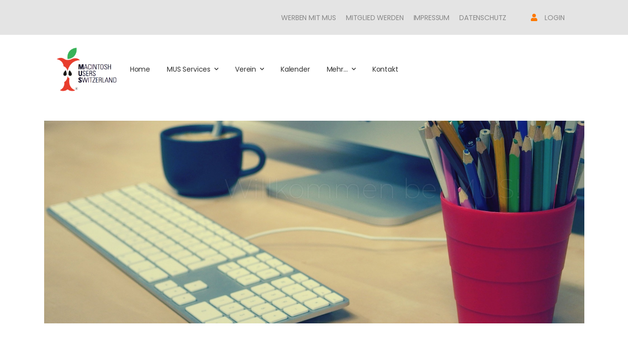

--- FILE ---
content_type: text/html; charset=UTF-8
request_url: https://www.mus.ch/page/69/
body_size: 20906
content:

<!DOCTYPE html>
	<html lang="de" prefix="og: http://ogp.me/ns# fb: http://ogp.me/ns/fb#" class="">
	<head>
		<meta charset="UTF-8" />
		<meta name="viewport" content="width=device-width, initial-scale=1.0, minimum-scale=1.0" />

		
		<link rel="profile" href="http://gmpg.org/xfn/11" />
		<link rel="pingback" href="https://www.mus.ch/xmlrpc.php" />

		<link rel="shortcut icon" href="https://www.mus.ch/wp-content/uploads/2023/09/cropped-mus-favicon.png" type="image/x-icon" />
		
		<link rel='stylesheet' id='tribe-events-views-v2-bootstrap-datepicker-styles-css' href='https://www.mus.ch/wp-content/plugins/the-events-calendar/vendor/bootstrap-datepicker/css/bootstrap-datepicker.standalone.min.css?ver=6.15.13' media='all' />
<link data-minify="1" rel='stylesheet' id='tec-variables-skeleton-css' href='https://www.mus.ch/wp-content/cache/min/1/wp-content/plugins/the-events-calendar/common/build/css/variables-skeleton.css?ver=1768669822' media='all' />
<link data-minify="1" rel='stylesheet' id='tribe-common-skeleton-style-css' href='https://www.mus.ch/wp-content/cache/min/1/wp-content/plugins/the-events-calendar/common/build/css/common-skeleton.css?ver=1768669822' media='all' />
<link rel='stylesheet' id='tribe-tooltipster-css-css' href='https://www.mus.ch/wp-content/plugins/the-events-calendar/common/vendor/tooltipster/tooltipster.bundle.min.css?ver=6.10.1' media='all' />
<link data-minify="1" rel='stylesheet' id='tribe-events-views-v2-skeleton-css' href='https://www.mus.ch/wp-content/cache/min/1/wp-content/plugins/the-events-calendar/build/css/views-skeleton.css?ver=1768669822' media='all' />
<link data-minify="1" rel='stylesheet' id='tec-variables-full-css' href='https://www.mus.ch/wp-content/cache/min/1/wp-content/plugins/the-events-calendar/common/build/css/variables-full.css?ver=1768669822' media='all' />
<link data-minify="1" rel='stylesheet' id='tribe-common-full-style-css' href='https://www.mus.ch/wp-content/cache/min/1/wp-content/plugins/the-events-calendar/common/build/css/common-full.css?ver=1768669822' media='all' />
<link data-minify="1" rel='stylesheet' id='tribe-events-views-v2-full-css' href='https://www.mus.ch/wp-content/cache/min/1/wp-content/plugins/the-events-calendar/build/css/views-full.css?ver=1768669822' media='all' />
<link rel='stylesheet' id='tribe-events-views-v2-print-css' href='https://www.mus.ch/wp-content/plugins/the-events-calendar/build/css/views-print.css?ver=6.15.13' media='print' />
<style id="alpha-critical-css">body{opacity: 0}</style>
<meta name='robots' content='index, follow, max-image-preview:large, max-snippet:-1, max-video-preview:-1' />

	<!-- This site is optimized with the Yoast SEO Premium plugin v25.1 (Yoast SEO v26.6) - https://yoast.com/wordpress/plugins/seo/ -->
	<title>Home - Macintosh Users Switzerland</title>
	<link rel="canonical" href="https://www.mus.ch/" />
	<meta property="og:locale" content="de_DE" />
	<meta property="og:type" content="website" />
	<meta property="og:title" content="Home" />
	<meta property="og:url" content="https://www.mus.ch/" />
	<meta property="og:site_name" content="Macintosh Users Switzerland" />
	<meta property="article:modified_time" content="2023-11-04T09:53:45+00:00" />
	<meta name="twitter:card" content="summary_large_image" />
	<script type="application/ld+json" class="yoast-schema-graph">{"@context":"https://schema.org","@graph":[{"@type":"WebPage","@id":"https://www.mus.ch/","url":"https://www.mus.ch/","name":"Home - Macintosh Users Switzerland","isPartOf":{"@id":"https://www.mus.ch/#website"},"about":{"@id":"https://www.mus.ch/#organization"},"datePublished":"2023-09-27T09:20:48+00:00","dateModified":"2023-11-04T09:53:45+00:00","breadcrumb":{"@id":"https://www.mus.ch/#breadcrumb"},"inLanguage":"de","potentialAction":[{"@type":"ReadAction","target":["https://www.mus.ch/"]}]},{"@type":"BreadcrumbList","@id":"https://www.mus.ch/#breadcrumb","itemListElement":[{"@type":"ListItem","position":1,"name":"Home"}]},{"@type":"WebSite","@id":"https://www.mus.ch/#website","url":"https://www.mus.ch/","name":"Macintosh Users Switzerland","description":"The website of the MUS - Macintosh Users Switzerland","publisher":{"@id":"https://www.mus.ch/#organization"},"potentialAction":[{"@type":"SearchAction","target":{"@type":"EntryPoint","urlTemplate":"https://www.mus.ch/?s={search_term_string}"},"query-input":{"@type":"PropertyValueSpecification","valueRequired":true,"valueName":"search_term_string"}}],"inLanguage":"de"},{"@type":"Organization","@id":"https://www.mus.ch/#organization","name":"Macintosh Users Switzerland","url":"https://www.mus.ch/","logo":{"@type":"ImageObject","inLanguage":"de","@id":"https://www.mus.ch/#/schema/logo/image/","url":"https://www.mus.ch/wp-content/uploads/2023/09/cropped-mus-logo.png","contentUrl":"https://www.mus.ch/wp-content/uploads/2023/09/cropped-mus-logo.png","width":384,"height":271,"caption":"Macintosh Users Switzerland"},"image":{"@id":"https://www.mus.ch/#/schema/logo/image/"}}]}</script>
	<!-- / Yoast SEO Premium plugin. -->


<link rel="alternate" type="application/rss+xml" title="Macintosh Users Switzerland &raquo; Feed" href="https://www.mus.ch/feed/" />
<link rel="alternate" type="text/calendar" title="Macintosh Users Switzerland &raquo; iCal Feed" href="https://www.mus.ch/events/?ical=1" />
<link rel="alternate" title="oEmbed (JSON)" type="application/json+oembed" href="https://www.mus.ch/wp-json/oembed/1.0/embed?url=https%3A%2F%2Fwww.mus.ch%2F" />
<link rel="alternate" title="oEmbed (XML)" type="text/xml+oembed" href="https://www.mus.ch/wp-json/oembed/1.0/embed?url=https%3A%2F%2Fwww.mus.ch%2F&#038;format=xml" />
<style id='wp-img-auto-sizes-contain-inline-css'>
img:is([sizes=auto i],[sizes^="auto," i]){contain-intrinsic-size:3000px 1500px}
/*# sourceURL=wp-img-auto-sizes-contain-inline-css */
</style>
<style id='wp-emoji-styles-inline-css'>

	img.wp-smiley, img.emoji {
		display: inline !important;
		border: none !important;
		box-shadow: none !important;
		height: 1em !important;
		width: 1em !important;
		margin: 0 0.07em !important;
		vertical-align: -0.1em !important;
		background: none !important;
		padding: 0 !important;
	}
/*# sourceURL=wp-emoji-styles-inline-css */
</style>
<style id='classic-theme-styles-inline-css'>
/*! This file is auto-generated */
.wp-block-button__link{color:#fff;background-color:#32373c;border-radius:9999px;box-shadow:none;text-decoration:none;padding:calc(.667em + 2px) calc(1.333em + 2px);font-size:1.125em}.wp-block-file__button{background:#32373c;color:#fff;text-decoration:none}
/*# sourceURL=/wp-includes/css/classic-themes.min.css */
</style>
<style id='global-styles-inline-css'>
:root{--wp--preset--aspect-ratio--square: 1;--wp--preset--aspect-ratio--4-3: 4/3;--wp--preset--aspect-ratio--3-4: 3/4;--wp--preset--aspect-ratio--3-2: 3/2;--wp--preset--aspect-ratio--2-3: 2/3;--wp--preset--aspect-ratio--16-9: 16/9;--wp--preset--aspect-ratio--9-16: 9/16;--wp--preset--color--black: #000000;--wp--preset--color--cyan-bluish-gray: #abb8c3;--wp--preset--color--white: #fff;--wp--preset--color--pale-pink: #f78da7;--wp--preset--color--vivid-red: #cf2e2e;--wp--preset--color--luminous-vivid-orange: #ff6900;--wp--preset--color--luminous-vivid-amber: #fcb900;--wp--preset--color--light-green-cyan: #7bdcb5;--wp--preset--color--vivid-green-cyan: #00d084;--wp--preset--color--pale-cyan-blue: #8ed1fc;--wp--preset--color--vivid-cyan-blue: #0693e3;--wp--preset--color--vivid-purple: #9b51e0;--wp--preset--color--primary: #fd7800;--wp--preset--color--secondary: #9ab35e;--wp--preset--color--alert: ;--wp--preset--color--dark: #333;--wp--preset--color--font: #666;--wp--preset--color--transparent: transparent;--wp--preset--gradient--vivid-cyan-blue-to-vivid-purple: linear-gradient(135deg,rgb(6,147,227) 0%,rgb(155,81,224) 100%);--wp--preset--gradient--light-green-cyan-to-vivid-green-cyan: linear-gradient(135deg,rgb(122,220,180) 0%,rgb(0,208,130) 100%);--wp--preset--gradient--luminous-vivid-amber-to-luminous-vivid-orange: linear-gradient(135deg,rgb(252,185,0) 0%,rgb(255,105,0) 100%);--wp--preset--gradient--luminous-vivid-orange-to-vivid-red: linear-gradient(135deg,rgb(255,105,0) 0%,rgb(207,46,46) 100%);--wp--preset--gradient--very-light-gray-to-cyan-bluish-gray: linear-gradient(135deg,rgb(238,238,238) 0%,rgb(169,184,195) 100%);--wp--preset--gradient--cool-to-warm-spectrum: linear-gradient(135deg,rgb(74,234,220) 0%,rgb(151,120,209) 20%,rgb(207,42,186) 40%,rgb(238,44,130) 60%,rgb(251,105,98) 80%,rgb(254,248,76) 100%);--wp--preset--gradient--blush-light-purple: linear-gradient(135deg,rgb(255,206,236) 0%,rgb(152,150,240) 100%);--wp--preset--gradient--blush-bordeaux: linear-gradient(135deg,rgb(254,205,165) 0%,rgb(254,45,45) 50%,rgb(107,0,62) 100%);--wp--preset--gradient--luminous-dusk: linear-gradient(135deg,rgb(255,203,112) 0%,rgb(199,81,192) 50%,rgb(65,88,208) 100%);--wp--preset--gradient--pale-ocean: linear-gradient(135deg,rgb(255,245,203) 0%,rgb(182,227,212) 50%,rgb(51,167,181) 100%);--wp--preset--gradient--electric-grass: linear-gradient(135deg,rgb(202,248,128) 0%,rgb(113,206,126) 100%);--wp--preset--gradient--midnight: linear-gradient(135deg,rgb(2,3,129) 0%,rgb(40,116,252) 100%);--wp--preset--font-size--small: 15px;--wp--preset--font-size--medium: 24px;--wp--preset--font-size--large: 30px;--wp--preset--font-size--x-large: 42px;--wp--preset--font-size--normal: 18px;--wp--preset--font-size--huge: 34px;--wp--preset--spacing--20: 0.44rem;--wp--preset--spacing--30: 0.67rem;--wp--preset--spacing--40: 1rem;--wp--preset--spacing--50: 1.5rem;--wp--preset--spacing--60: 2.25rem;--wp--preset--spacing--70: 3.38rem;--wp--preset--spacing--80: 5.06rem;--wp--preset--shadow--natural: 6px 6px 9px rgba(0, 0, 0, 0.2);--wp--preset--shadow--deep: 12px 12px 50px rgba(0, 0, 0, 0.4);--wp--preset--shadow--sharp: 6px 6px 0px rgba(0, 0, 0, 0.2);--wp--preset--shadow--outlined: 6px 6px 0px -3px rgb(255, 255, 255), 6px 6px rgb(0, 0, 0);--wp--preset--shadow--crisp: 6px 6px 0px rgb(0, 0, 0);}:where(.is-layout-flex){gap: 0.5em;}:where(.is-layout-grid){gap: 0.5em;}body .is-layout-flex{display: flex;}.is-layout-flex{flex-wrap: wrap;align-items: center;}.is-layout-flex > :is(*, div){margin: 0;}body .is-layout-grid{display: grid;}.is-layout-grid > :is(*, div){margin: 0;}:where(.wp-block-columns.is-layout-flex){gap: 2em;}:where(.wp-block-columns.is-layout-grid){gap: 2em;}:where(.wp-block-post-template.is-layout-flex){gap: 1.25em;}:where(.wp-block-post-template.is-layout-grid){gap: 1.25em;}.has-black-color{color: var(--wp--preset--color--black) !important;}.has-cyan-bluish-gray-color{color: var(--wp--preset--color--cyan-bluish-gray) !important;}.has-white-color{color: var(--wp--preset--color--white) !important;}.has-pale-pink-color{color: var(--wp--preset--color--pale-pink) !important;}.has-vivid-red-color{color: var(--wp--preset--color--vivid-red) !important;}.has-luminous-vivid-orange-color{color: var(--wp--preset--color--luminous-vivid-orange) !important;}.has-luminous-vivid-amber-color{color: var(--wp--preset--color--luminous-vivid-amber) !important;}.has-light-green-cyan-color{color: var(--wp--preset--color--light-green-cyan) !important;}.has-vivid-green-cyan-color{color: var(--wp--preset--color--vivid-green-cyan) !important;}.has-pale-cyan-blue-color{color: var(--wp--preset--color--pale-cyan-blue) !important;}.has-vivid-cyan-blue-color{color: var(--wp--preset--color--vivid-cyan-blue) !important;}.has-vivid-purple-color{color: var(--wp--preset--color--vivid-purple) !important;}.has-black-background-color{background-color: var(--wp--preset--color--black) !important;}.has-cyan-bluish-gray-background-color{background-color: var(--wp--preset--color--cyan-bluish-gray) !important;}.has-white-background-color{background-color: var(--wp--preset--color--white) !important;}.has-pale-pink-background-color{background-color: var(--wp--preset--color--pale-pink) !important;}.has-vivid-red-background-color{background-color: var(--wp--preset--color--vivid-red) !important;}.has-luminous-vivid-orange-background-color{background-color: var(--wp--preset--color--luminous-vivid-orange) !important;}.has-luminous-vivid-amber-background-color{background-color: var(--wp--preset--color--luminous-vivid-amber) !important;}.has-light-green-cyan-background-color{background-color: var(--wp--preset--color--light-green-cyan) !important;}.has-vivid-green-cyan-background-color{background-color: var(--wp--preset--color--vivid-green-cyan) !important;}.has-pale-cyan-blue-background-color{background-color: var(--wp--preset--color--pale-cyan-blue) !important;}.has-vivid-cyan-blue-background-color{background-color: var(--wp--preset--color--vivid-cyan-blue) !important;}.has-vivid-purple-background-color{background-color: var(--wp--preset--color--vivid-purple) !important;}.has-black-border-color{border-color: var(--wp--preset--color--black) !important;}.has-cyan-bluish-gray-border-color{border-color: var(--wp--preset--color--cyan-bluish-gray) !important;}.has-white-border-color{border-color: var(--wp--preset--color--white) !important;}.has-pale-pink-border-color{border-color: var(--wp--preset--color--pale-pink) !important;}.has-vivid-red-border-color{border-color: var(--wp--preset--color--vivid-red) !important;}.has-luminous-vivid-orange-border-color{border-color: var(--wp--preset--color--luminous-vivid-orange) !important;}.has-luminous-vivid-amber-border-color{border-color: var(--wp--preset--color--luminous-vivid-amber) !important;}.has-light-green-cyan-border-color{border-color: var(--wp--preset--color--light-green-cyan) !important;}.has-vivid-green-cyan-border-color{border-color: var(--wp--preset--color--vivid-green-cyan) !important;}.has-pale-cyan-blue-border-color{border-color: var(--wp--preset--color--pale-cyan-blue) !important;}.has-vivid-cyan-blue-border-color{border-color: var(--wp--preset--color--vivid-cyan-blue) !important;}.has-vivid-purple-border-color{border-color: var(--wp--preset--color--vivid-purple) !important;}.has-vivid-cyan-blue-to-vivid-purple-gradient-background{background: var(--wp--preset--gradient--vivid-cyan-blue-to-vivid-purple) !important;}.has-light-green-cyan-to-vivid-green-cyan-gradient-background{background: var(--wp--preset--gradient--light-green-cyan-to-vivid-green-cyan) !important;}.has-luminous-vivid-amber-to-luminous-vivid-orange-gradient-background{background: var(--wp--preset--gradient--luminous-vivid-amber-to-luminous-vivid-orange) !important;}.has-luminous-vivid-orange-to-vivid-red-gradient-background{background: var(--wp--preset--gradient--luminous-vivid-orange-to-vivid-red) !important;}.has-very-light-gray-to-cyan-bluish-gray-gradient-background{background: var(--wp--preset--gradient--very-light-gray-to-cyan-bluish-gray) !important;}.has-cool-to-warm-spectrum-gradient-background{background: var(--wp--preset--gradient--cool-to-warm-spectrum) !important;}.has-blush-light-purple-gradient-background{background: var(--wp--preset--gradient--blush-light-purple) !important;}.has-blush-bordeaux-gradient-background{background: var(--wp--preset--gradient--blush-bordeaux) !important;}.has-luminous-dusk-gradient-background{background: var(--wp--preset--gradient--luminous-dusk) !important;}.has-pale-ocean-gradient-background{background: var(--wp--preset--gradient--pale-ocean) !important;}.has-electric-grass-gradient-background{background: var(--wp--preset--gradient--electric-grass) !important;}.has-midnight-gradient-background{background: var(--wp--preset--gradient--midnight) !important;}.has-small-font-size{font-size: var(--wp--preset--font-size--small) !important;}.has-medium-font-size{font-size: var(--wp--preset--font-size--medium) !important;}.has-large-font-size{font-size: var(--wp--preset--font-size--large) !important;}.has-x-large-font-size{font-size: var(--wp--preset--font-size--x-large) !important;}
:where(.wp-block-post-template.is-layout-flex){gap: 1.25em;}:where(.wp-block-post-template.is-layout-grid){gap: 1.25em;}
:where(.wp-block-term-template.is-layout-flex){gap: 1.25em;}:where(.wp-block-term-template.is-layout-grid){gap: 1.25em;}
:where(.wp-block-columns.is-layout-flex){gap: 2em;}:where(.wp-block-columns.is-layout-grid){gap: 2em;}
:root :where(.wp-block-pullquote){font-size: 1.5em;line-height: 1.6;}
/*# sourceURL=global-styles-inline-css */
</style>
<link data-minify="1" rel='stylesheet' id='tribe-events-v2-single-skeleton-css' href='https://www.mus.ch/wp-content/cache/min/1/wp-content/plugins/the-events-calendar/build/css/tribe-events-single-skeleton.css?ver=1768669822' media='all' />
<link data-minify="1" rel='stylesheet' id='tribe-events-v2-single-skeleton-full-css' href='https://www.mus.ch/wp-content/cache/min/1/wp-content/plugins/the-events-calendar/build/css/tribe-events-single-full.css?ver=1768669822' media='all' />
<link data-minify="1" rel='stylesheet' id='tec-events-elementor-widgets-base-styles-css' href='https://www.mus.ch/wp-content/cache/min/1/wp-content/plugins/the-events-calendar/build/css/integrations/plugins/elementor/widgets/widget-base.css?ver=1768669822' media='all' />
<link rel='stylesheet' id='alpus-plugin-framework-css' href='https://www.mus.ch/wp-content/plugins/alpus-flexbox/plugin-framework/assets/css/framework.min.css?ver=1.3.0' media='all' />
<link rel='stylesheet' id='alpha-gdpr-css' href='https://www.mus.ch/wp-content/plugins/u-design-core/framework/addons/gdpr/gdpr.min.css?ver=6.9' media='all' />
<link data-minify="1" rel='stylesheet' id='tablepress-default-css' href='https://www.mus.ch/wp-content/cache/min/1/wp-content/plugins/tablepress/css/build/default.css?ver=1768669822' media='all' />
<link rel='stylesheet' id='elementor-frontend-css' href='https://www.mus.ch/wp-content/uploads/elementor/css/custom-frontend.min.css?ver=1768669819' media='all' />
<link rel='stylesheet' id='widget-spacer-css' href='https://www.mus.ch/wp-content/plugins/elementor/assets/css/widget-spacer.min.css?ver=3.34.0' media='all' />
<link rel='stylesheet' id='widget-posts-css' href='https://www.mus.ch/wp-content/plugins/elementor-pro/assets/css/widget-posts.min.css?ver=3.34.0' media='all' />
<link rel='stylesheet' id='alpha-event-style-css' href='https://www.mus.ch/wp-content/plugins/u-design-core/inc/plugins/tribe_events/tribe-events.min.css?ver=4.15.0' media='all' />
<link rel='stylesheet' id='elementor-post-3233-css' href='https://www.mus.ch/wp-content/uploads/elementor/css/post-3233.css?ver=1768669820' media='all' />
<link rel='stylesheet' id='alpha-elementor-style-css' href='https://www.mus.ch/wp-content/plugins/u-design-core/framework/plugins/elementor/assets/elementor.min.css?ver=6.9' media='all' />
<link rel='stylesheet' id='alpha-magnific-popup-css' href='https://www.mus.ch/wp-content/themes/u-design/assets/vendor/jquery.magnific-popup/magnific-popup.min.css?ver=1.0' media='all' />
<link rel='stylesheet' id='alpha-elementor-pro-style-css' href='https://www.mus.ch/wp-content/themes/u-design/framework/plugins/elementor/elementor-pro.min.css?ver=6.9' media='all' />
<link rel='stylesheet' id='alpha-elementor-extend-style-css' href='https://www.mus.ch/wp-content/plugins/u-design-core/inc/plugins/elementor/assets/elementor-extend.min.css?ver=6.9' media='all' />
<link rel='stylesheet' id='styles-child-css' href='https://www.mus.ch/wp-content/themes/udesign-child/style.css?ver=6.9' media='all' />
<link data-minify="1" rel='stylesheet' id='elementor-gf-local-poppins-css' href='https://www.mus.ch/wp-content/cache/min/1/wp-content/uploads/elementor/google-fonts/css/poppins.css?ver=1768669822' media='all' />


<link rel="https://api.w.org/" href="https://www.mus.ch/wp-json/" /><link rel="alternate" title="JSON" type="application/json" href="https://www.mus.ch/wp-json/wp/v2/pages/5724" /><link rel="EditURI" type="application/rsd+xml" title="RSD" href="https://www.mus.ch/xmlrpc.php?rsd" />
<meta name="generator" content="WordPress 6.9" />
<link rel='shortlink' href='https://www.mus.ch/' />
<meta name="tec-api-version" content="v1"><meta name="tec-api-origin" content="https://www.mus.ch"><link rel="alternate" href="https://www.mus.ch/wp-json/tribe/events/v1/" />		
				<style>
			.no-js img.lazyload {
				display: none;
			}

			figure.wp-block-image img.lazyloading {
				min-width: 150px;
			}

						.lazyload, .lazyloading {
				opacity: 0;
			}

			.lazyloaded {
				opacity: 1;
				transition: opacity 400ms;
				transition-delay: 0ms;
			}

					</style>
		<meta name="generator" content="Elementor 3.34.0; features: additional_custom_breakpoints; settings: css_print_method-external, google_font-enabled, font_display-swap">
			<style>
				.e-con.e-parent:nth-of-type(n+4):not(.e-lazyloaded):not(.e-no-lazyload),
				.e-con.e-parent:nth-of-type(n+4):not(.e-lazyloaded):not(.e-no-lazyload) * {
					background-image: none !important;
				}
				@media screen and (max-height: 1024px) {
					.e-con.e-parent:nth-of-type(n+3):not(.e-lazyloaded):not(.e-no-lazyload),
					.e-con.e-parent:nth-of-type(n+3):not(.e-lazyloaded):not(.e-no-lazyload) * {
						background-image: none !important;
					}
				}
				@media screen and (max-height: 640px) {
					.e-con.e-parent:nth-of-type(n+2):not(.e-lazyloaded):not(.e-no-lazyload),
					.e-con.e-parent:nth-of-type(n+2):not(.e-lazyloaded):not(.e-no-lazyload) * {
						background-image: none !important;
					}
				}
			</style>
			<meta name="generator" content="Powered by Slider Revolution 6.7.38 - responsive, Mobile-Friendly Slider Plugin for WordPress with comfortable drag and drop interface." />
<link rel="icon" href="https://www.mus.ch/wp-content/uploads/2023/09/cropped-mus-favicon-32x32.png" sizes="32x32" />
<link rel="icon" href="https://www.mus.ch/wp-content/uploads/2023/09/cropped-mus-favicon-192x192.png" sizes="192x192" />
<link rel="apple-touch-icon" href="https://www.mus.ch/wp-content/uploads/2023/09/cropped-mus-favicon-180x180.png" />
<meta name="msapplication-TileImage" content="https://www.mus.ch/wp-content/uploads/2023/09/cropped-mus-favicon-270x270.png" />
<script>function setREVStartSize(e){
			//window.requestAnimationFrame(function() {
				window.RSIW = window.RSIW===undefined ? window.innerWidth : window.RSIW;
				window.RSIH = window.RSIH===undefined ? window.innerHeight : window.RSIH;
				try {
					var pw = document.getElementById(e.c).parentNode.offsetWidth,
						newh;
					pw = pw===0 || isNaN(pw) || (e.l=="fullwidth" || e.layout=="fullwidth") ? window.RSIW : pw;
					e.tabw = e.tabw===undefined ? 0 : parseInt(e.tabw);
					e.thumbw = e.thumbw===undefined ? 0 : parseInt(e.thumbw);
					e.tabh = e.tabh===undefined ? 0 : parseInt(e.tabh);
					e.thumbh = e.thumbh===undefined ? 0 : parseInt(e.thumbh);
					e.tabhide = e.tabhide===undefined ? 0 : parseInt(e.tabhide);
					e.thumbhide = e.thumbhide===undefined ? 0 : parseInt(e.thumbhide);
					e.mh = e.mh===undefined || e.mh=="" || e.mh==="auto" ? 0 : parseInt(e.mh,0);
					if(e.layout==="fullscreen" || e.l==="fullscreen")
						newh = Math.max(e.mh,window.RSIH);
					else{
						e.gw = Array.isArray(e.gw) ? e.gw : [e.gw];
						for (var i in e.rl) if (e.gw[i]===undefined || e.gw[i]===0) e.gw[i] = e.gw[i-1];
						e.gh = e.el===undefined || e.el==="" || (Array.isArray(e.el) && e.el.length==0)? e.gh : e.el;
						e.gh = Array.isArray(e.gh) ? e.gh : [e.gh];
						for (var i in e.rl) if (e.gh[i]===undefined || e.gh[i]===0) e.gh[i] = e.gh[i-1];
											
						var nl = new Array(e.rl.length),
							ix = 0,
							sl;
						e.tabw = e.tabhide>=pw ? 0 : e.tabw;
						e.thumbw = e.thumbhide>=pw ? 0 : e.thumbw;
						e.tabh = e.tabhide>=pw ? 0 : e.tabh;
						e.thumbh = e.thumbhide>=pw ? 0 : e.thumbh;
						for (var i in e.rl) nl[i] = e.rl[i]<window.RSIW ? 0 : e.rl[i];
						sl = nl[0];
						for (var i in nl) if (sl>nl[i] && nl[i]>0) { sl = nl[i]; ix=i;}
						var m = pw>(e.gw[ix]+e.tabw+e.thumbw) ? 1 : (pw-(e.tabw+e.thumbw)) / (e.gw[ix]);
						newh =  (e.gh[ix] * m) + (e.tabh + e.thumbh);
					}
					var el = document.getElementById(e.c);
					if (el!==null && el) el.style.height = newh+"px";
					el = document.getElementById(e.c+"_wrapper");
					if (el!==null && el) {
						el.style.height = newh+"px";
						el.style.display = "block";
					}
				} catch(e){
					console.log("Failure at Presize of Slider:" + e)
				}
			//});
		  };</script>
<style id="kirki-inline-styles"></style>	</head>
	<body class="home paged wp-singular page-template page-template-elementor_theme page page-id-5724 wp-custom-logo wp-embed-responsive paged-69 page-paged-69 wp-theme-u-design wp-child-theme-udesign-child tribe-no-js alpha-single-page-layout alpha-rounded-skin elementor-default elementor-kit-3233 elementor-page elementor-page-5724">
		
		
		
		<div class="page-wrapper">

			<header class="header custom-header header-5772" id="header"><div class="alpha-block" data-block-id="5772">		<div data-elementor-type="wp-post" data-elementor-id="5772" class="elementor elementor-5772" data-elementor-post-type="udesign_template">
						<section class=" elementor-section elementor-top-section elementor-element elementor-element-cd2e18e alpha-section-stretched elementor-section-content-middle elementor-hidden-tablet elementor-hidden-mobile elementor-section-boxed elementor-section-height-default elementor-section-height-default smart-sticky-default" data-id="cd2e18e" data-element_type="section" data-settings="{&quot;background_background&quot;:&quot;classic&quot;}">
								<div class="elementor-container elementor-column-gap-default">
				
								<div class=" elementor-column elementor-col-100 elementor-top-column elementor-element elementor-element-c0c8ccb " data-id="c0c8ccb" data-element_type="column">

				
				<div class="elementor-widget-wrap elementor-element-populated">
										
						<div class="elementor-element elementor-element-50ab54b elementor-widget__width-auto elementor-widget elementor-widget-udesign_widget_menu" data-id="50ab54b" data-element_type="widget" data-widget_type="udesign_widget_menu.default">
				<div class="elementor-widget-container">
					<nav class=" top-bar"><ul id="menu-top-bar" class="menu  horizontal-menu"><li id="menu-item-5786" class="menu-item menu-item-type-post_type menu-item-object-page menu-item-5786"><a rel="nofollow" href="https://www.mus.ch/werbung/">Werben mit MUS</a></li>
<li id="menu-item-5787" class="menu-item menu-item-type-post_type menu-item-object-page menu-item-5787"><a rel="nofollow" href="https://www.mus.ch/verein-start/mitglied-werden/">Mitglied werden</a></li>
<li id="menu-item-5788" class="menu-item menu-item-type-post_type menu-item-object-page menu-item-5788"><a rel="nofollow" href="https://www.mus.ch/impressum-artikel/">Impressum</a></li>
<li id="menu-item-5789" class="menu-item menu-item-type-post_type menu-item-object-page menu-item-privacy-policy menu-item-5789"><a rel="nofollow" href="https://www.mus.ch/datenschutzerklaerung/">Datenschutz</a></li>
</ul></nav>				</div>
				</div>
				<div class="elementor-element elementor-element-b3a28c7 elementor-widget__width-auto elementor-widget elementor-widget-udesign_widget_iconbox" data-id="b3a28c7" data-element_type="widget" data-widget_type="udesign_widget_iconbox.default">
				<div class="elementor-widget-container">
					<div class="icon-box icon-box-side position-left icon-default"><a class="link" href="https://www.mus.ch/login/" aria-label="Icon Box" ></a><div class="icon-box-feature"><i class="fas fa-user"></i></div><div class="icon-box-content"><p class="icon-box-desc">Login</p></div></div>				</div>
				</div>
						</div>
				</div>
								</div>
			</section>
					<div class=" sticky-content fix-top elementor-section elementor-top-section elementor-element elementor-element-3187d51 sticky-content-yes cs4-header-bottom elementor-section-boxed elementor-section-height-default elementor-section-height-default smart-sticky-default" data-sticky-options="{&#039;scrollMode&#039;: false}" data-id="3187d51" data-element_type="section">
								<div class="elementor-container elementor-column-gap-no">
				
								<div class=" elementor-column elementor-col-33 elementor-top-column elementor-element elementor-element-7ec8bcd " data-id="7ec8bcd" data-element_type="column">

				
				<div class="elementor-widget-wrap elementor-element-populated">
										
						<div class="elementor-element elementor-element-16c1f5e me-auto me-sm-0 ms-sm-4 ms-lg-0 order-sm-last elementor-widget__width-auto elementor-widget elementor-widget-image" data-id="16c1f5e" data-element_type="widget" data-widget_type="image.default">
				<div class="elementor-widget-container">
																<a href="https://mus.ch/">
							<img width="384" height="271" data-src="https://www.mus.ch/wp-content/uploads/2023/09/mus-logo.png" class="attachment-full size-full wp-image-5663 lazyload" alt="" src="[data-uri]" style="--smush-placeholder-width: 384px; --smush-placeholder-aspect-ratio: 384/271;" />								</a>
															</div>
				</div>
						</div>
				</div>
									<div class=" elementor-column elementor-col-33 elementor-top-column elementor-element elementor-element-1df45e4 elementor-hidden-tablet elementor-hidden-mobile " data-id="1df45e4" data-element_type="column">

				
				<div class="elementor-widget-wrap elementor-element-populated">
										
						<div class="elementor-element elementor-element-45b9e87 elementor-hidden-tablet elementor-hidden-phone mr-xl-0 mr-4 elementor-widget elementor-widget-udesign_widget_menu" data-id="45b9e87" data-element_type="widget" data-widget_type="udesign_widget_menu.default">
				<div class="elementor-widget-container">
					<nav class=" main-menu"><ul id="menu-main-menu" class="menu  horizontal-menu"><li id="menu-item-5384" class="menu-item menu-item-type-custom menu-item-object-custom menu-item-5384"><a rel="nofollow" href="https://mus.ch/">Home</a></li>
<li id="menu-item-6061" class="menu-item menu-item-type-custom menu-item-object-custom menu-item-has-children menu-item-6061"><a rel="nofollow" href="#" class="nolink">MUS Services</a>
<ul class="megamenu full-megamenu">
	<li id="menu-item-5385" class="menu-item menu-item-type-post_type menu-item-object-page menu-item-has-children menu-item-5385"><a rel="nofollow" href="https://www.mus.ch/publikationen/" class=" menu-item menu-item-type-post_type menu-item-object-page menu-item-has-children menu-item-6062">Publikationen</a>
		<ul>
			<li id="menu-item-5386" class="menu-item menu-item-type-post_type menu-item-object-page menu-item-5386"><a rel="nofollow" href="https://www.mus.ch/publikationen/musletter/">MUSletter</a></li>
			<li id="menu-item-5387" class="menu-item menu-item-type-post_type menu-item-object-page menu-item-5387"><a rel="nofollow" href="https://www.mus.ch/publikationen/mus-gedruckt/">Falter</a></li>
			<li id="menu-item-5388" class="menu-item menu-item-type-taxonomy menu-item-object-category menu-item-5388"><a rel="nofollow" href="https://www.mus.ch/category/news/">News</a></li>

		</ul>
</li>
	<li id="menu-item-6063" class="menu-item menu-item-type-custom menu-item-object-custom menu-item-has-children menu-item-6063"><a rel="nofollow" href="https://www.mus.ch/support/" class=" menu-item menu-item-type-post_type menu-item-object-page menu-item-has-children menu-item-5389">Support</a>
		<ul>
			<li id="menu-item-5392" class="menu-item menu-item-type-post_type menu-item-object-page menu-item-5392"><a rel="nofollow" href="https://www.mus.ch/support/helpline/">Helpline</a></li>
			<li id="menu-item-5391" class="menu-item menu-item-type-post_type menu-item-object-page menu-item-5391"><a rel="nofollow" href="https://www.mus.ch/support/infoline/">Infoline</a></li>
			<li id="menu-item-5390" class="menu-item menu-item-type-post_type menu-item-object-page menu-item-5390"><a rel="nofollow" href="https://www.mus.ch/support/sigs/">SIGs</a></li>

		</ul>
</li>
	<li id="menu-item-6064" class="menu-item menu-item-type-custom menu-item-object-custom menu-item-has-children menu-item-6064"><a rel="nofollow" href="https://www.mus.ch/mus-localtalks/" class=" menu-item menu-item-type-post_type menu-item-object-page menu-item-has-children menu-item-5393">Treffs</a>
		<ul>
			<li id="menu-item-5394" class="menu-item menu-item-type-post_type menu-item-object-page menu-item-5394"><a rel="nofollow" href="https://www.mus.ch/mus-localtalks/lt-basel/">LT-Basel</a></li>
			<li id="menu-item-5579" class="menu-item menu-item-type-post_type menu-item-object-page menu-item-5579"><a rel="nofollow" href="https://www.mus.ch/mus-localtalks/lt-weitere/">Weitere LTs</a></li>
			<li id="menu-item-5395" class="menu-item menu-item-type-post_type menu-item-object-page menu-item-5395"><a rel="nofollow" href="https://www.mus.ch/mus-localtalks/affinity-workshop/">MUS-Workshops</a></li>

		</ul>
</li>
	<li id="menu-item-6065" class="menu-item menu-item-type-custom menu-item-object-custom menu-item-has-children menu-item-6065"><a rel="nofollow" href="https://www.mus.ch/deine-mus-vorteile/" class=" menu-item menu-item-type-post_type menu-item-object-page menu-item-has-children menu-item-5397">MUS+</a>
		<ul>
			<li id="menu-item-5398" class="menu-item menu-item-type-post_type menu-item-object-page menu-item-5398"><a rel="nofollow" href="https://www.mus.ch/deine-mus-vorteile/mus-email/">MUS Email</a></li>
			<li id="menu-item-5399" class="menu-item menu-item-type-post_type menu-item-object-page menu-item-5399"><a rel="nofollow" href="https://www.mus.ch/deine-mus-vorteile/mus-email/musmail-anleitung/">MUSMail-Anleitung</a></li>
			<li id="menu-item-5400" class="menu-item menu-item-type-post_type menu-item-object-page menu-item-5400"><a rel="nofollow" href="https://www.mus.ch/deine-mus-vorteile/mus-webseite/">MUS Webseite</a></li>
			<li id="menu-item-5401" class="menu-item menu-item-type-post_type menu-item-object-page menu-item-5401"><a rel="nofollow" href="https://www.mus.ch/deine-mus-vorteile/mus-webseite/website-wie-anmelden/">Website – Wie anmelden?</a></li>

		</ul>
</li>

</ul>
</li>
<li id="menu-item-5402" class="menu-item menu-item-type-post_type menu-item-object-page menu-item-has-children menu-item-5402"><a rel="nofollow" href="https://www.mus.ch/verein-start/">Verein</a>
<ul>
	<li id="menu-item-5403" class="menu-item menu-item-type-post_type menu-item-object-page menu-item-5403"><a rel="nofollow" href="https://www.mus.ch/verein-start/mitglied-werden/">Mitglied werden</a></li>
	<li id="menu-item-5404" class="menu-item menu-item-type-post_type menu-item-object-page menu-item-5404"><a rel="nofollow" href="https://www.mus.ch/verein-start/mitgliederversammlungen/">Mitgliederversammlungen | GV</a></li>
	<li id="menu-item-5405" class="menu-item menu-item-type-post_type menu-item-object-page menu-item-5405"><a rel="nofollow" href="https://www.mus.ch/verein-start/mus-leitbild/">MUS Leitbild</a></li>
	<li id="menu-item-5406" class="menu-item menu-item-type-post_type menu-item-object-page menu-item-5406"><a rel="nofollow" href="https://www.mus.ch/verein-start/mitarbeiterinnen-gesucht/">MitarbeiterInnen gesucht!</a></li>
	<li id="menu-item-5407" class="menu-item menu-item-type-post_type menu-item-object-page menu-item-5407"><a rel="nofollow" href="https://www.mus.ch/verein-start/der-vorstand/">Der Vorstand</a></li>
	<li id="menu-item-5408" class="menu-item menu-item-type-post_type menu-item-object-page menu-item-5408"><a rel="nofollow" href="https://www.mus.ch/verein-start/angebotsuebersicht/">Angebotsübersicht</a></li>
	<li id="menu-item-5409" class="menu-item menu-item-type-post_type menu-item-object-page menu-item-5409"><a rel="nofollow" href="https://www.mus.ch/verein-start/mus-geschichte-mission/">MUS Geschichte &#038;  Mission</a></li>

</ul>
</li>
<li id="menu-item-5410" class="menu-item menu-item-type-post_type menu-item-object-page menu-item-5410"><a rel="nofollow" href="https://www.mus.ch/kalender/">Kalender</a></li>
<li id="menu-item-5411" class="menu-item menu-item-type-custom menu-item-object-custom menu-item-has-children menu-item-5411"><a rel="nofollow" href="#">Mehr&#8230;</a>
<ul>
	<li id="menu-item-5412" class="menu-item menu-item-type-post_type menu-item-object-page menu-item-5412"><a rel="nofollow" href="https://www.mus.ch/werbung/">Werbung</a></li>
	<li id="menu-item-5413" class="menu-item menu-item-type-post_type menu-item-object-page menu-item-5413"><a rel="nofollow" href="https://www.mus.ch/verein-start/mitglied-werden/">Neu Registrieren</a></li>
	<li id="menu-item-5414" class="menu-item menu-item-type-post_type menu-item-object-page menu-item-5414"><a rel="nofollow" href="https://www.mus.ch/impressum-artikel/">Impressum</a></li>
	<li id="menu-item-5415" class="menu-item menu-item-type-post_type menu-item-object-page menu-item-privacy-policy menu-item-5415"><a rel="nofollow" href="https://www.mus.ch/datenschutzerklaerung/">Datenschutz</a></li>

</ul>
</li>
<li id="menu-item-5416" class="menu-item menu-item-type-post_type menu-item-object-page menu-item-5416"><a rel="nofollow" href="https://www.mus.ch/kontakt/">Kontakt</a></li>
</ul></nav>				</div>
				</div>
						</div>
				</div>
									<div class=" elementor-column elementor-col-33 elementor-top-column elementor-element elementor-element-636af32 nowrap-col d-none-sm-max elementor-hidden-tablet elementor-hidden-mobile " data-id="636af32" data-element_type="column">

				
				<div class="elementor-widget-wrap elementor-element-populated">
										
						<div class="elementor-element elementor-element-2ca41ce elementor-widget__width-auto elementor-hidden-tablet elementor-hidden-mobile cs-search elementor-widget elementor-widget-udesign_widget_search" data-id="2ca41ce" data-element_type="widget" data-widget_type="udesign_widget_search.default">
				<div class="elementor-widget-container">
					
	<div class="search-wrapper  hs-toggle hs-dropdown hs-right light-style">
				<a href="#" class="search-toggle" aria-label="Search">
			<i class="a-icon-search"></i>
						<span>Suchen</span>
					</a>
		
				<form action="https://www.mus.ch/" method="get" class="input-wrapper">
			<input type="hidden" name="post_type" value=""/>

			<input type="search" aria-label="Search" class="form-control" name="s" placeholder="Suchen..." required="" autocomplete="off">

			
							<div class="live-search-list"></div>
			
			<button class="btn btn-search" aria-label="Search Button" type="submit">
				<i class="a-icon-search"></i>
			</button>

		
		</form>
			</div>

						</div>
				</div>
						</div>
				</div>
								</div>
			</div>
					</div>
		</div></header>
			
			<main id="main" class="main">

<div class="page-content">

	<div class="container"><div class="main-content-wrap"><div class="main-content">		<div data-elementor-type="wp-page" data-elementor-id="5724" class="elementor elementor-5724" data-elementor-post-type="page">
						<section class=" elementor-section elementor-top-section elementor-element elementor-element-a52af63 elementor-section-boxed elementor-section-height-default elementor-section-height-default smart-sticky-default" data-id="a52af63" data-element_type="section">
								<div class="elementor-container elementor-column-gap-default">
				
								<div class=" elementor-column elementor-col-100 elementor-top-column elementor-element elementor-element-57e2bb9 " data-id="57e2bb9" data-element_type="column">

				
				<div class="elementor-widget-wrap elementor-element-populated">
										
						<div class="elementor-element elementor-element-e8a57c4 elementor-widget elementor-widget-slider_revolution" data-id="e8a57c4" data-element_type="widget" data-widget_type="slider_revolution.default">
				<div class="elementor-widget-container">
					
		<div class="wp-block-themepunch-revslider">
			<!-- START Slider 1 REVOLUTION SLIDER 6.7.38 --><p class="rs-p-wp-fix"></p>
			<rs-module-wrap id="rev_slider_1_1_wrapper" data-source="gallery" style="visibility:hidden;background:transparent;padding:0;margin:0px auto;margin-top:0;margin-bottom:0;">
				<rs-module id="rev_slider_1_1" style="" data-version="6.7.38">
					<rs-slides style="overflow: hidden; position: absolute;">
						<rs-slide style="position: absolute;" data-key="rs-4" data-title="Slide" data-in="o:0;" data-out="a:false;">
							<img fetchpriority="high" decoding="async" src="//www.mus.ch/wp-content/plugins/revslider/sr6/assets/assets/dummy.png" alt="" title="home-office-1207834_1920" width="1920" height="1280" class="rev-slidebg tp-rs-img rs-lazyload" data-lazyload="//mus.ch/wp-content/uploads/2023/09/home-office-1207834_1920.jpeg" data-no-retina>
<!--
							--><rs-layer
								id="slider-1-slide-4-layer-4" 
								data-type="text"
								data-color="#fff"
								data-tsh="c:rgba(0,0,0,0.75);b:5px;"
								data-rsp_ch="on"
								data-xy="x:r;xo:139px;y:c;yo:-74px;"
								data-text="w:normal;s:60;l:90;fw:200;"
								data-dim="minh:0px;"
								data-frame_1="st:1330;sp:1500;sR:1330;"
								data-frame_999="o:0;st:w;sR:6170;"
								style="z-index:5;font-family:'Montserrat';"
							>Willkommen bei MUS! 
							</rs-layer><!--
-->					</rs-slide>
						<rs-slide style="position: absolute;" data-key="rs-1" data-title="Slide" data-in="o:0;" data-out="a:false;">
							<img decoding="async" src="//www.mus.ch/wp-content/plugins/revslider/sr6/assets/assets/dummy.png" alt="" title="unsplash-schmal-3aaf1c20" width="2560" height="1371" class="rev-slidebg tp-rs-img rs-lazyload" data-lazyload="//mus.ch/wp-content/uploads/2023/09/unsplash-schmal-3aaf1c20-scaled.webp" data-no-retina>
<!--
							--><rs-layer
								id="slider-1-slide-1-layer-1" 
								data-type="text"
								data-color="#fff"
								data-rsp_ch="on"
								data-xy="x:r;xo:52px;y:59px;"
								data-text="w:normal;s:60;l:90;fw:200;"
								data-dim="minh:0px;"
								data-frame_1="st:1130;sp:1500;sR:1130;"
								data-frame_999="o:0;st:w;sR:2370;"
								style="z-index:5;font-family:'Montserrat';"
							>Die MUS hilft Dir! 
							</rs-layer><!--
-->					</rs-slide>
						<rs-slide style="position: absolute;" data-key="rs-3" data-title="Slide" data-in="o:0;" data-out="a:false;">
							<img decoding="async" src="//www.mus.ch/wp-content/plugins/revslider/sr6/assets/assets/dummy.png" alt="" title="iphone-248906_1920" width="1920" height="952" class="rev-slidebg tp-rs-img rs-lazyload" data-lazyload="//mus.ch/wp-content/uploads/2023/09/iphone-248906_1920.jpeg" data-no-retina>
<!--
							--><rs-layer
								id="slider-1-slide-3-layer-3" 
								data-type="text"
								data-color="#fff"
								data-rsp_ch="on"
								data-xy="x:c;y:c;"
								data-text="w:normal;s:60;l:90;fw:200;a:right;"
								data-dim="minh:0px;"
								data-frame_1="st:1160;sp:1500;sR:1160;"
								data-frame_999="o:0;st:w;sR:6340;"
								style="z-index:5;font-family:'Montserrat';"
							>Wir lösen fast alle Probleme 😉 
							</rs-layer><!--
-->					</rs-slide>
						<rs-slide style="position: absolute;" data-key="rs-2" data-title="Slide" data-in="o:0;" data-out="a:false;">
							<img loading="lazy" decoding="async" src="//www.mus.ch/wp-content/plugins/revslider/sr6/assets/assets/dummy.png" alt="" title="macintosh-2619617_1280" width="1280" height="960" class="rev-slidebg tp-rs-img rs-lazyload" data-lazyload="//mus.ch/wp-content/uploads/2023/09/macintosh-2619617_1280.jpeg" data-no-retina>
<!--
							--><rs-layer
								id="slider-1-slide-2-layer-2" 
								data-type="text"
								data-color="#fff"
								data-tsh="c:rgba(0,0,0,0.68);h:4px;v:4px;b:8px;"
								data-rsp_ch="on"
								data-xy="x:c;y:c;"
								data-text="w:normal;s:60;l:90;fw:200;a:center;"
								data-dim="minh:0px;"
								data-frame_1="st:1210;sp:1500;sR:1210;"
								data-frame_999="o:0;st:w;sR:6290;"
								style="z-index:5;font-family:'Montserrat';"
							>... und das seit 1986! 
							</rs-layer><!--
-->					</rs-slide>
					</rs-slides>
				</rs-module>
				<script>
					setREVStartSize({c: 'rev_slider_1_1',rl:[1240,1024,778,480],el:[450],gw:[1200],gh:[450],type:'standard',justify:'',layout:'fullwidth',mh:"0"});if (window.RS_MODULES!==undefined && window.RS_MODULES.modules!==undefined && window.RS_MODULES.modules["revslider11"]!==undefined) {window.RS_MODULES.modules["revslider11"].once = false;window.revapi1 = undefined;if (window.RS_MODULES.checkMinimal!==undefined) window.RS_MODULES.checkMinimal()}
				</script>
			</rs-module-wrap>
			<!-- END REVOLUTION SLIDER -->
</div>

						</div>
				</div>
						</div>
				</div>
								</div>
			</section>
					<section class=" elementor-section elementor-top-section elementor-element elementor-element-a909215 elementor-section-boxed elementor-section-height-default elementor-section-height-default smart-sticky-default" data-id="a909215" data-element_type="section">
								<div class="elementor-container elementor-column-gap-default">
				
								<div class=" elementor-column elementor-col-100 elementor-top-column elementor-element elementor-element-b0e7a41 " data-id="b0e7a41" data-element_type="column">

				
				<div class="elementor-widget-wrap elementor-element-populated">
										
						<div class="elementor-element elementor-element-014ca40 elementor-widget elementor-widget-spacer" data-id="014ca40" data-element_type="widget" data-widget_type="spacer.default">
				<div class="elementor-widget-container">
							<div class="elementor-spacer">
			<div class="elementor-spacer-inner"></div>
		</div>
						</div>
				</div>
						</div>
				</div>
								</div>
			</section>
					<section class=" elementor-section elementor-top-section elementor-element elementor-element-acfb009 elementor-section-boxed elementor-section-height-default elementor-section-height-default smart-sticky-default" data-id="acfb009" data-element_type="section">
								<div class="elementor-container elementor-column-gap-wider">
				
								<div class=" elementor-column elementor-col-66 elementor-top-column elementor-element elementor-element-55b4c5d " data-id="55b4c5d" data-element_type="column">

				
				<div class="elementor-widget-wrap elementor-element-populated">
										
						<div class="elementor-element elementor-element-a88757a elementor-grid-1 elementor-posts--thumbnail-none elementor-grid-tablet-1 elementor-grid-mobile-1 elementor-card-shadow-yes elementor-posts__hover-gradient elementor-widget elementor-widget-posts" data-id="a88757a" data-element_type="widget" data-settings="{&quot;cards_columns&quot;:&quot;1&quot;,&quot;pagination_type&quot;:&quot;numbers&quot;,&quot;cards_columns_tablet&quot;:&quot;1&quot;,&quot;cards_columns_mobile&quot;:&quot;1&quot;,&quot;cards_row_gap&quot;:{&quot;unit&quot;:&quot;px&quot;,&quot;size&quot;:35,&quot;sizes&quot;:[]},&quot;cards_row_gap_tablet&quot;:{&quot;unit&quot;:&quot;px&quot;,&quot;size&quot;:&quot;&quot;,&quot;sizes&quot;:[]},&quot;cards_row_gap_mobile&quot;:{&quot;unit&quot;:&quot;px&quot;,&quot;size&quot;:&quot;&quot;,&quot;sizes&quot;:[]}}" data-widget_type="posts.cards">
				<div class="elementor-widget-container">
							<div class="elementor-posts-container elementor-posts elementor-posts--skin-cards elementor-grid" role="list">
				<article class="elementor-post elementor-grid-item post-3455 post type-post status-publish format-standard hentry category-news tag-neue-regeln tag-schach" role="listitem">
			<div class="elementor-post__card">
				<div class="elementor-post__text">
				<h3 class="elementor-post__title">
			<a href="https://www.mus.ch/2016/10/14/schach-spezial/" >
				Schach &#8211; Spezial			</a>
		</h3>
				<div class="elementor-post__excerpt">
			<p>Appgefahren.de präsentiert eine neue App zum Spiel Schach, wobei bei dieser Schachvariation neue Regeln gelten.</p>
		</div>
		
		<a class="elementor-post__read-more" href="https://www.mus.ch/2016/10/14/schach-spezial/" aria-label="Mehr über Schach &#8211; Spezial" tabindex="-1" >
			Weiterlesen »		</a>

				</div>
				<div class="elementor-post__meta-data">
					<span class="elementor-post-date">
			14. Oktober 2016		</span>
				</div>
					</div>
		</article>
				<article class="elementor-post elementor-grid-item post-3454 post type-post status-publish format-standard hentry category-news tag-emoji tag-history" role="listitem">
			<div class="elementor-post__card">
				<div class="elementor-post__text">
				<h3 class="elementor-post__title">
			<a href="https://www.mus.ch/2016/10/14/emojis-history/" >
				Emojis &#8211; History			</a>
		</h3>
				<div class="elementor-post__excerpt">
			<p>Sie werden verwendet wie wild in der Kommunikation mit Smartphones: Emoji. Die Geschichte über die Entstehung und Entwicklung der Emojis liefert webdesignerdepot.com.</p>
		</div>
		
		<a class="elementor-post__read-more" href="https://www.mus.ch/2016/10/14/emojis-history/" aria-label="Mehr über Emojis &#8211; History" tabindex="-1" >
			Weiterlesen »		</a>

				</div>
				<div class="elementor-post__meta-data">
					<span class="elementor-post-date">
			14. Oktober 2016		</span>
				</div>
					</div>
		</article>
				<article class="elementor-post elementor-grid-item post-3453 post type-post status-publish format-standard hentry category-news tag-batterie tag-iphone-7" role="listitem">
			<div class="elementor-post__card">
				<div class="elementor-post__text">
				<h3 class="elementor-post__title">
			<a href="https://www.mus.ch/2016/10/14/iphone-7-batterie/" >
				iPhone 7 Batterie			</a>
		</h3>
				<div class="elementor-post__excerpt">
			<p>Osxdaily.com gibt Tipps, wie die Laufzeit der iPhone 7 Batterie verlängert werden kann.</p>
		</div>
		
		<a class="elementor-post__read-more" href="https://www.mus.ch/2016/10/14/iphone-7-batterie/" aria-label="Mehr über iPhone 7 Batterie" tabindex="-1" >
			Weiterlesen »		</a>

				</div>
				<div class="elementor-post__meta-data">
					<span class="elementor-post-date">
			14. Oktober 2016		</span>
				</div>
					</div>
		</article>
				<article class="elementor-post elementor-grid-item post-3451 post type-post status-publish format-standard hentry category-news tag-musik" role="listitem">
			<div class="elementor-post__card">
				<div class="elementor-post__text">
				<h3 class="elementor-post__title">
			<a href="https://www.mus.ch/2016/10/14/musikprogramme/" >
				Musikprogramme			</a>
		</h3>
				<div class="elementor-post__excerpt">
			<p>Apple-project.com beschreibt mehrere Softwarelösungen, um Musik am Mac zu produzieren. Die vorgestellten Applikationen lauten: GarageBand Audacity Gtuner Hydrogen</p>
		</div>
		
		<a class="elementor-post__read-more" href="https://www.mus.ch/2016/10/14/musikprogramme/" aria-label="Mehr über Musikprogramme" tabindex="-1" >
			Weiterlesen »		</a>

				</div>
				<div class="elementor-post__meta-data">
					<span class="elementor-post-date">
			14. Oktober 2016		</span>
				</div>
					</div>
		</article>
				<article class="elementor-post elementor-grid-item post-3449 post type-post status-publish format-standard hentry category-news tag-apple tag-london" role="listitem">
			<div class="elementor-post__card">
				<div class="elementor-post__text">
				<h3 class="elementor-post__title">
			<a href="https://www.mus.ch/2016/09/29/london-apple/" >
				London &#8211; Apple			</a>
		</h3>
				<div class="elementor-post__excerpt">
			<p>In der Regel stehen hier Tipps und Tricks zu Apple-Geräten. An dieser Stelle wird nun ausnahmsweise einmal eine Immobilienstory weitergegeben. Apple plant, in London in ein geschichtsträchtiges Gebäude zu ziehen.</p>
		</div>
		
		<a class="elementor-post__read-more" href="https://www.mus.ch/2016/09/29/london-apple/" aria-label="Mehr über London &#8211; Apple" tabindex="-1" >
			Weiterlesen »		</a>

				</div>
				<div class="elementor-post__meta-data">
					<span class="elementor-post-date">
			29. September 2016		</span>
				</div>
					</div>
		</article>
				<article class="elementor-post elementor-grid-item post-3447 post type-post status-publish format-standard hentry category-news tag-gratis-software" role="listitem">
			<div class="elementor-post__card">
				<div class="elementor-post__text">
				<h3 class="elementor-post__title">
			<a href="https://www.mus.ch/2016/09/29/gratis-software/" >
				Gratis Software			</a>
		</h3>
				<div class="elementor-post__excerpt">
			<p>Wer das Software-Portfolio auf seinem Mac erweitern will, kann den Beitrag von macwelt.de mit dem Titel &#8220;Die beste Gratis-Software 2016 für den Mac&#8221; lesen. Kurz und bündig werden die Applikationen</p>
		</div>
		
		<a class="elementor-post__read-more" href="https://www.mus.ch/2016/09/29/gratis-software/" aria-label="Mehr über Gratis Software" tabindex="-1" >
			Weiterlesen »		</a>

				</div>
				<div class="elementor-post__meta-data">
					<span class="elementor-post-date">
			29. September 2016		</span>
				</div>
					</div>
		</article>
				</div>
		
				<div class="e-load-more-anchor" data-page="69" data-max-page="72" data-next-page="https://www.mus.ch/page/70/"></div>
				<nav class="elementor-pagination" aria-label="Seitennummerierung">
			<a class="page-numbers" href="https://www.mus.ch/"><span class="elementor-screen-only">Seite</span>1</a>
<span class="page-numbers dots">&hellip;</span>
<a class="page-numbers" href="https://www.mus.ch/page/67/"><span class="elementor-screen-only">Seite</span>67</a>
<a class="page-numbers" href="https://www.mus.ch/page/68/"><span class="elementor-screen-only">Seite</span>68</a>
<span aria-current="page" class="page-numbers current"><span class="elementor-screen-only">Seite</span>69</span>
<a class="page-numbers" href="https://www.mus.ch/page/70/"><span class="elementor-screen-only">Seite</span>70</a>
<a class="page-numbers" href="https://www.mus.ch/page/71/"><span class="elementor-screen-only">Seite</span>71</a>
<a class="page-numbers" href="https://www.mus.ch/page/72/"><span class="elementor-screen-only">Seite</span>72</a>		</nav>
						</div>
				</div>
						</div>
				</div>
									<div class=" elementor-column elementor-col-33 elementor-top-column elementor-element elementor-element-4efabc6 " data-id="4efabc6" data-element_type="column">

				
				<div class="elementor-widget-wrap elementor-element-populated">
										
						<div class="elementor-element elementor-element-5d5ae71 elementor-widget elementor-widget-sidebar" data-id="5d5ae71" data-element_type="widget" data-widget_type="sidebar.default">
				<div class="elementor-widget-container">
					<div  class="tribe-compatibility-container" >
	<div
		 class="tribe-common tribe-events tribe-events-view tribe-events-view--widget-events-list tribe-events-widget" 		data-js="tribe-events-view"
		data-view-rest-url="https://www.mus.ch/wp-json/tribe/views/v2/html"
		data-view-manage-url="1"
							data-view-breakpoint-pointer="b6a6bdaa-c8ff-4533-a18a-17a5132063c8"
			>
		<div class="tribe-events-widget-events-list">

			
			<script data-js="tribe-events-view-data" type="application/json">
	{"slug":"widget-events-list","prev_url":"","next_url":"","view_class":"Tribe\\Events\\Views\\V2\\Views\\Widgets\\Widget_List_View","view_slug":"widget-events-list","view_label":"View","view":null,"should_manage_url":true,"id":null,"alias-slugs":null,"title":"Home - Macintosh Users Switzerland","limit":"5","no_upcoming_events":false,"featured_events_only":false,"jsonld_enable":true,"tribe_is_list_widget":false,"admin_fields":{"title":{"label":"Titel:","type":"text","parent_classes":"","classes":"","dependency":"","id":"widget-tribe-widget-events-list-2-title","name":"widget-tribe-widget-events-list[2][title]","options":[],"placeholder":"","value":null},"limit":{"label":"Anzeige:","type":"number","default":5,"min":1,"max":10,"step":1,"parent_classes":"","classes":"","dependency":"","id":"widget-tribe-widget-events-list-2-limit","name":"widget-tribe-widget-events-list[2][limit]","options":[],"placeholder":"","value":null},"no_upcoming_events":{"label":"Blende dieses Widget aus, wenn es keine bevorstehenden Veranstaltungen gibt.","type":"checkbox","parent_classes":"","classes":"","dependency":"","id":"widget-tribe-widget-events-list-2-no_upcoming_events","name":"widget-tribe-widget-events-list[2][no_upcoming_events]","options":[],"placeholder":"","value":null},"featured_events_only":{"label":"Nur auf hervorgehobene Veranstaltungen beschr\u00e4nken","type":"checkbox","parent_classes":"","classes":"","dependency":"","id":"widget-tribe-widget-events-list-2-featured_events_only","name":"widget-tribe-widget-events-list[2][featured_events_only]","options":[],"placeholder":"","value":null},"jsonld_enable":{"label":"JSON-LD-Daten generieren","type":"checkbox","parent_classes":"","classes":"","dependency":"","id":"widget-tribe-widget-events-list-2-jsonld_enable","name":"widget-tribe-widget-events-list[2][jsonld_enable]","options":[],"placeholder":"","value":null}},"venue":false,"country":false,"street":false,"city":false,"region":false,"zip":false,"phone":false,"cost":false,"organizer":false,"website":false,"operand":"OR","filters":false,"events":[],"url":"https:\/\/www.mus.ch\/page\/69\/?post_type=tribe_events&eventDisplay=widget-events-list&paged=69","url_event_date":false,"bar":{"keyword":"","date":""},"today":"2026-01-18 00:00:00","now":"2026-01-18 03:24:12","home_url":"https:\/\/www.mus.ch","rest_url":"https:\/\/www.mus.ch\/wp-json\/tribe\/views\/v2\/html","rest_method":"GET","rest_nonce":"","today_url":"https:\/\/www.mus.ch\/page\/69\/?post_type=tribe_events&eventDisplay=widget-events-list","today_title":"Klicke, um das heutige Datum auszuw\u00e4hlen","today_label":"Heute","prev_label":"","next_label":"","date_formats":{"compact":"n\/j\/Y","month_and_year_compact":"n\/Y","month_and_year":"F Y","time_range_separator":" - ","date_time_separator":" @ "},"messages":{"notice":["Es sind keine anstehenden Veranstaltungen vorhanden."]},"start_of_week":"1","header_title":"","header_title_element":"h1","content_title":"","breadcrumbs":[],"backlink":false,"before_events":"","after_events":"\n<!--\nThis calendar is powered by The Events Calendar.\nhttp:\/\/evnt.is\/18wn\n-->\n","display_events_bar":false,"disable_event_search":false,"live_refresh":true,"ical":{"display_link":true,"link":{"url":"https:\/\/www.mus.ch\/page\/69\/?post_type=tribe_events&#038;eventDisplay=widget-events-list&#038;paged=69&#038;ical=1","text":"Veranstaltungen als iCal exportieren","title":"Diese Funktion verwenden, um Kalenderdaten mit Google Kalender, Apple iCal und kompatiblen Apps zu teilen"}},"container_classes":["tribe-common","tribe-events","tribe-events-view","tribe-events-view--widget-events-list","tribe-events-widget"],"container_data":[],"is_past":false,"breakpoints":{"xsmall":500,"medium":768,"full":960},"breakpoint_pointer":"b6a6bdaa-c8ff-4533-a18a-17a5132063c8","is_initial_load":true,"public_views":{"list":{"view_class":"Tribe\\Events\\Views\\V2\\Views\\List_View","view_url":"https:\/\/www.mus.ch\/events\/(\/?:list)\/(\/?:page)\/(\\d_)\/","view_label":"Liste","aria_label":"Zeige Veranstaltungen in der Liste Ansicht"},"month":{"view_class":"Tribe\\Events\\Views\\V2\\Views\\Month_View","view_url":"https:\/\/www.mus.ch\/events\/(\/?:month)\/","view_label":"Monat","aria_label":"Zeige Veranstaltungen in der Monat Ansicht"},"day":{"view_class":"Tribe\\Events\\Views\\V2\\Views\\Day_View","view_url":"https:\/\/www.mus.ch\/page\/69\/?post_type=tribe_events&eventDisplay=day&paged=69","view_label":"Tag","aria_label":"Zeige Veranstaltungen in der Tag Ansicht"}},"show_latest_past":false,"past":false,"compatibility_classes":["tribe-compatibility-container"],"view_more_text":"Kalender anzeigen","view_more_title":"Weitere Veranstaltungen anzeigen.","view_more_link":"https:\/\/www.mus.ch\/events\/","widget_title":"N\u00e4chste Veranstaltungen","hide_if_no_upcoming_events":false,"display":[],"subscribe_links":{"gcal":{"label":"Google Kalender","single_label":"Zu Google Kalender hinzuf\u00fcgen","visible":true,"block_slug":"hasGoogleCalendar"},"ical":{"label":"iCalendar","single_label":"Zu iCalendar hinzuf\u00fcgen","visible":true,"block_slug":"hasiCal"},"outlook-365":{"label":"Outlook 365","single_label":"Outlook 365","visible":true,"block_slug":"hasOutlook365"},"outlook-live":{"label":"Outlook Live","single_label":"Outlook Live","visible":true,"block_slug":"hasOutlookLive"},"ics":{"label":".ics-Datei exportieren","single_label":".ics-Datei exportieren","visible":true,"block_slug":null},"outlook-ics":{"label":"Exportiere Outlook .ics Datei","single_label":"Exportiere Outlook .ics Datei","visible":true,"block_slug":null}},"_context":{"slug":"widget-events-list"}}</script>

							<header class="tribe-events-widget-events-list__header">
					<h2 class="tribe-events-widget-events-list__header-title tribe-common-h6 tribe-common-h--alt">
						Nächste Veranstaltungen					</h2>
				</header>
			
			
				<div  class="tribe-events-header__messages tribe-events-c-messages tribe-common-b2"  >
			<div class="tribe-events-c-messages__message tribe-events-c-messages__message--notice" tabindex="0" role="alert" aria-live="assertive">
			<svg
	 class="tribe-common-c-svgicon tribe-common-c-svgicon--messages-not-found tribe-events-c-messages__message-icon-svg" 	aria-hidden="true"
	viewBox="0 0 21 23"
	xmlns="http://www.w3.org/2000/svg"
>
	<g fill-rule="evenodd">
		<path d="M.5 2.5h20v20H.5z"/>
		<path stroke-linecap="round" d="M7.583 11.583l5.834 5.834m0-5.834l-5.834 5.834" class="tribe-common-c-svgicon__svg-stroke"/>
		<path stroke-linecap="round" d="M4.5.5v4m12-4v4"/>
		<path stroke-linecap="square" d="M.5 7.5h20"/>
	</g>
</svg>
<span class="tribe-common-a11y-visual-hide">
	Hinweis</span>
							<div
					 data-key="0" >
					Es sind keine anstehenden Veranstaltungen vorhanden.				</div>
					</div>
	</div>

					</div>
	</div>
</div>
<script class="tribe-events-breakpoints">
	( function () {
		var completed = false;

		function initBreakpoints() {
			if ( completed ) {
				// This was fired already and completed no need to attach to the event listener.
				document.removeEventListener( 'DOMContentLoaded', initBreakpoints );
				return;
			}

			if ( 'undefined' === typeof window.tribe ) {
				return;
			}

			if ( 'undefined' === typeof window.tribe.events ) {
				return;
			}

			if ( 'undefined' === typeof window.tribe.events.views ) {
				return;
			}

			if ( 'undefined' === typeof window.tribe.events.views.breakpoints ) {
				return;
			}

			if ( 'function' !== typeof (window.tribe.events.views.breakpoints.setup) ) {
				return;
			}

			var container = document.querySelectorAll( '[data-view-breakpoint-pointer="b6a6bdaa-c8ff-4533-a18a-17a5132063c8"]' );
			if ( ! container ) {
				return;
			}

			window.tribe.events.views.breakpoints.setup( container );
			completed = true;
			// This was fired already and completed no need to attach to the event listener.
			document.removeEventListener( 'DOMContentLoaded', initBreakpoints );
		}

		// Try to init the breakpoints right away.
		initBreakpoints();
		document.addEventListener( 'DOMContentLoaded', initBreakpoints );
	})();
</script>
<script data-js='tribe-events-view-nonce-data' type='application/json'>{"tvn1":"db3dfc73f0","tvn2":""}</script><nav id="block-3" class="widget widget_block widget-collapsible">
<div class="wp-block-group"><div class="wp-block-group__inner-container is-layout-flow wp-block-group-is-layout-flow">
<h2 class="wp-block-heading" id="h-recent-posts">Kürzliche Beiträge</h2>


<ul class="wp-block-latest-posts__list wp-block-latest-posts"><li><a class="wp-block-latest-posts__post-title" href="https://www.mus.ch/2025/12/11/wie-man-sich-malware-einfangen-kann/">Wie man sich Malware einfangen kann</a></li>
<li><a class="wp-block-latest-posts__post-title" href="https://www.mus.ch/2025/11/24/black-friday-und-cyber-monday/">Black Friday und Cyber Monday</a></li>
<li><a class="wp-block-latest-posts__post-title" href="https://www.mus.ch/2025/10/25/donald-trump-baut-sich-ein-denkmal/">Donald Trump baut sich ein Denkmal</a></li>
<li><a class="wp-block-latest-posts__post-title" href="https://www.mus.ch/2025/09/16/buch-zu-macos-26-tahoe/">Buch zu macOS 26 «Tahoe»</a></li>
<li><a class="wp-block-latest-posts__post-title" href="https://www.mus.ch/2025/09/15/youtube-google-co-wer-hat-die-kontrolle/">YouTube, Google &#038; Co – wer hat die Kontrolle?</a></li>
</ul></div></div>
</nav><nav id="block-4" class="widget widget_block widget-collapsible">
<div class="wp-block-group"><div class="wp-block-group__inner-container is-layout-flow wp-block-group-is-layout-flow"></div></div>
</nav>				</div>
				</div>
						</div>
				</div>
								</div>
			</section>
					</div>
		</div></div></div>
</div>

			</main>

			
							<footer class="footer custom-footer footer-5438" id="footer">
						<div class="alpha-block" data-block-id="5438">		<div data-elementor-type="wp-post" data-elementor-id="5438" class="elementor elementor-5438" data-elementor-post-type="udesign_template">
						<div class=" elementor-section elementor-top-section elementor-element elementor-element-e1305d1 elementor-section-boxed elementor-section-height-default elementor-section-height-default smart-sticky-default" data-id="e1305d1" data-element_type="section" data-settings="{&quot;background_background&quot;:&quot;classic&quot;}">
								<div class="elementor-container elementor-column-gap-default">
				
								<div class=" elementor-column elementor-col-50 elementor-top-column elementor-element elementor-element-be398c1 " data-id="be398c1" data-element_type="column">

				
				<div class="elementor-widget-wrap elementor-element-populated">
										
						<div class="elementor-element elementor-element-39545d4 elementor-widget__width-inherit elementor-widget-mobile__width-inherit elementor-icon-list--layout-traditional elementor-widget elementor-widget-udesign_widget_iconlist" data-id="39545d4" data-element_type="widget" data-widget_type="udesign_widget_iconlist.default">
				<div class="elementor-widget-container">
					<ul class="elementor-icon-list-items">
			<li class="elementor-icon-list-item elementor-repeater-item-8ee6349">
							<span class="elementor-icon-list-icon">
				<i aria-hidden="true" class="  u-icon-map-marker4"></i>				</span>
						<span class="elementor-icon-list-text">MUS Sekretariat<br>8703 Erlenbach Switzerland</span>
								</li>
				<li class="elementor-icon-list-item elementor-repeater-item-736090f">
							<span class="elementor-icon-list-icon">
				<i aria-hidden="true" class="  u-icon-phone4"></i>				</span>
						<span class="elementor-icon-list-text">Sekretariat +41 (0)44 915 77 66<br>Webteam +41 (0)56 491 08 02  (Beantworter)</span>
								</li>
				<li class="elementor-icon-list-item elementor-repeater-item-55ec915">
							<span class="elementor-icon-list-icon">
				<i aria-hidden="true" class="  u-icon-envelop4"></i>				</span>
						<span class="elementor-icon-list-text">sekretariat@mus.ch<br>webteam@mus.ch</span>
								</li>
		</ul>
				</div>
				</div>
						</div>
				</div>
									<div class=" elementor-column elementor-col-50 elementor-top-column elementor-element elementor-element-9974383 " data-id="9974383" data-element_type="column">

				
				<div class="elementor-widget-wrap elementor-element-populated">
										
						<div class="elementor-element elementor-element-471eff8 elementor-widget elementor-widget-heading" data-id="471eff8" data-element_type="widget" data-widget_type="heading.default">
				<div class="elementor-widget-container">
					<h3 class="elementor-heading-title elementor-size-default">Auch wichtig ...  </h3>				</div>
				</div>
				<div class="elementor-element elementor-element-c0b31a7 elementor-icon-list--layout-traditional elementor-widget elementor-widget-udesign_widget_iconlist" data-id="c0b31a7" data-element_type="widget" data-widget_type="udesign_widget_iconlist.default">
				<div class="elementor-widget-container">
					<ul class="elementor-icon-list-items">
			<li class="elementor-icon-list-item elementor-repeater-item-74c5e3c">
			<a href="https://mus.ch/impressum-artikel/">			<span class="elementor-icon-list-text">Impressum</span>
										</a>
					</li>
				<li class="elementor-icon-list-item elementor-repeater-item-022be6f">
			<a href="https://mus.ch/datenschutzerklaerung/">			<span class="elementor-icon-list-text">Datenschutz</span>
										</a>
					</li>
		</ul>
				</div>
				</div>
						</div>
				</div>
								</div>
			</div>
					<div class=" elementor-section elementor-top-section elementor-element elementor-element-126ab0a elementor-section-boxed elementor-section-height-default elementor-section-height-default smart-sticky-default" data-id="126ab0a" data-element_type="section" data-settings="{&quot;background_background&quot;:&quot;classic&quot;}">
								<div class="elementor-container elementor-column-gap-no">
				
								<div class=" elementor-column elementor-col-100 elementor-top-column elementor-element elementor-element-d5bd834 " data-id="d5bd834" data-element_type="column">

				
				<div class="elementor-widget-wrap elementor-element-populated">
										
						<div class="elementor-element elementor-element-956cade elementor-widget-mobile__width-inherit elementor-widget elementor-widget-shortcode" data-id="956cade" data-element_type="widget" data-widget_type="shortcode.default">
				<div class="elementor-widget-container">
							<div class="elementor-shortcode"><p class="mb-0 text-center copyright">Macintosh Users Switzerland 
© 2026. All Rights Reserved | Powered by <a href="https://www.digimouse.eu/" target="_blank">Digimouse</a></p></div>
						</div>
				</div>
						</div>
				</div>
								</div>
			</div>
					</div>
		</div>					</footer>
					
		</div>

					<div class="cookies-popup">
				<div class="cookies-popup-inner d-flex align-items-center">
					<div class="cookies-info">
						Durch das Surfen auf dieser Website stimmen Sie unserer <a href="/datenschutzerklaerung/">Datenschutzrichtlinie</a> zu.					</div>
					<a href="#" rel="nofollow noopener" class="btn btn-sm accept-cookie-btn">Ich Stimme Zu</a>
					<a href="#" class="btn close-cookie-btn decline-cookie-btn btn-close" aria-label="Close Cookie Consent" role="button"><i class="a-icon-times-solid"></i></a>
				</div>
			</div>
			
					<a id="scroll-top" class="scroll-top" href="#top" title="Top" aria-label="Top" role="button">
				<i class="a-icon-long-arrow-up"></i>
				<svg  version="1.1" xmlns="http://www.w3.org/2000/svg" xmlns:xlink="http://www.w3.org/1999/xlink" x="0px" y="0px"
					viewBox="0 0 70 70" enable-background="new 0 0 70 70" xml:space="preserve">
					<circle id="progress-indicator" fill="transparent" stroke="#000000" stroke-miterlimit="10" cx="35" cy="35" r="34"/>
				</svg>
			</a>
		
					<div class="mobile-menu-wrapper">
				<div class="mobile-menu-overlay"></div>
				<div class="mobile-menu-container" style="height: 100vh;">
					<!-- Need to ajax load mobile menus -->
				</div>
				<a class="mobile-menu-close" href="#" aria-label="Close" role="button"><i class="close-icon"></i></a>
			</div>
		
		
		
		
		<script type="speculationrules">
{"prefetch":[{"source":"document","where":{"and":[{"href_matches":"/*"},{"not":{"href_matches":["/wp-*.php","/wp-admin/*","/wp-content/uploads/*","/wp-content/*","/wp-content/plugins/*","/wp-content/themes/udesign-child/*","/wp-content/themes/u-design/*","/*\\?(.+)"]}},{"not":{"selector_matches":"a[rel~=\"nofollow\"]"}},{"not":{"selector_matches":".no-prefetch, .no-prefetch a"}}]},"eagerness":"conservative"}]}
</script>
		
				<style>
			@media (max-width: 991px) {
				div.title-lg-center .title {
					margin-left: auto;
					margin-right: auto;
					text-align: center;
				}
				div.title-lg-left .title {
					margin-right: auto;
					margin-left: 0;
					text-align: left;
				}
				div.title-lg-right .title {
					margin-left: auto;
					margin-right: 0;
					text-align: right;
				}
			}
			@media (max-width: 767px) {
				div.title-md-center .title {
					margin-left: auto;
					margin-right: auto;
					text-align: center;
				}
				div.title-md-left .title {
					margin-right: auto;
					text-align: left;
					margin-left: 0;
				}
				div.title-md-right .title {
					margin-left: auto;
					margin-right: 0;
					text-align: right;
				}
			}
		</style>
						
			<link href="//fonts.googleapis.com/css?family=Montserrat:200%7CRoboto:400&display=swap" rel="stylesheet" property="stylesheet" media="all" type="text/css" >


<link data-minify="1" rel='stylesheet' id='tribe-events-widgets-v2-events-list-skeleton-css' href='https://www.mus.ch/wp-content/cache/min/1/wp-content/plugins/the-events-calendar/build/css/widget-events-list-skeleton.css?ver=1768669822' media='all' />
<link data-minify="1" rel='stylesheet' id='tribe-events-widgets-v2-events-list-full-css' href='https://www.mus.ch/wp-content/cache/min/1/wp-content/plugins/the-events-calendar/build/css/widget-events-list-full.css?ver=1768669822' media='all' />
<link rel='stylesheet' id='tribe-events-virtual-widgets-v2-common-skeleton-css' href='https://www.mus.ch/wp-content/plugins/events-virtual/src/resources/css/widgets-events-common-skeleton.min.css?ver=1.15.8' media='all' />
<link rel='stylesheet' id='tribe-events-virtual-widgets-v2-common-full-css' href='https://www.mus.ch/wp-content/plugins/events-virtual/src/resources/css/widgets-events-common-full.min.css?ver=1.15.8' media='all' />
<link rel='stylesheet' id='alpha-icon-box-css' href='https://www.mus.ch/wp-content/plugins/u-design-core/inc/widgets/icon-box/icon-box.min.css?ver=4.15.0' media='all' />
<link rel='stylesheet' id='widget-image-css' href='https://www.mus.ch/wp-content/plugins/elementor/assets/css/widget-image.min.css?ver=3.34.0' media='all' />
<link rel='stylesheet' id='alpha-search-dropdown-css' href='https://www.mus.ch/wp-content/plugins/u-design-core/inc/widgets/search/search-type-dropdown.min.css?ver=4.15.0' media='all' />
<link rel='stylesheet' id='widget-icon-list-css' href='https://www.mus.ch/wp-content/uploads/elementor/css/custom-widget-icon-list.min.css?ver=1768669819' media='all' />
<link rel='stylesheet' id='alpha-iconlist-css' href='https://www.mus.ch/wp-content/plugins/u-design-core/framework/widgets/iconlist/iconlist.min.css?ver=4.15.0' media='all' />
<link rel='stylesheet' id='widget-heading-css' href='https://www.mus.ch/wp-content/plugins/elementor/assets/css/widget-heading.min.css?ver=3.34.0' media='all' />
<link data-minify="1" rel='stylesheet' id='elementor-icons-css' href='https://www.mus.ch/wp-content/cache/min/1/wp-content/plugins/elementor/assets/lib/eicons/css/elementor-icons.min.css?ver=1768669822' media='all' />
<link data-minify="1" rel='stylesheet' id='swiper-css' href='https://www.mus.ch/wp-content/cache/min/1/wp-content/plugins/elementor/assets/lib/swiper/v8/css/swiper.min.css?ver=1768669822' media='all' />
<link rel='stylesheet' id='alpha-alpus-flexbox-slider-css' href='https://www.mus.ch/wp-content/plugins/u-design-core/inc/plugins/alpus-flexbox/flexbox-slider.min.css?ver=4.15.0' media='all' />
<link rel='stylesheet' id='alpha-theme-css' href='https://www.mus.ch/wp-content/themes/u-design/assets/css/theme.min.css?ver=4.15.0' media='all' />
<link rel='stylesheet' id='alpha-gutenberg-css' href='https://www.mus.ch/wp-content/themes/u-design/assets/css/components/gutenberg.min.css?ver=4.15.0' media='all' />
<link data-minify="1" rel='stylesheet' id='alpha-framework-icons-css' href='https://www.mus.ch/wp-content/cache/min/1/wp-content/themes/u-design/assets/vendor/wpalpha-icons/css/icons.min.css?ver=1768669822' media='all' />
<link rel='stylesheet' id='alpha-alert-css' href='https://www.mus.ch/wp-content/plugins/u-design-core/inc/widgets/alert/alert.min.css?ver=4.15.0' media='all' />
<link rel='stylesheet' id='alpha-share-css' href='https://www.mus.ch/wp-content/plugins/u-design-core/inc/widgets/share/share.min.css?ver=4.15.0' media='all' />
<link rel='stylesheet' id='alpha-dynamic-vars-css' href='https://www.mus.ch/wp-content/uploads/udesign_styles/dynamic_vars.min.css?ver=4.15.0' media='all' />
<link rel='stylesheet' id='elementor-post-5772-css' href='https://www.mus.ch/wp-content/uploads/elementor/css/post-5772.css?ver=1768669819' media='all' />
<style id='elementor-post-5772-inline-css'>
.cs4-header-bottom .nowrap-col .elementor-widget-wrap{flex-wrap:nowrap}@media (max-width:767px){.cs4-header-top .custom-top-list .elementor-icon-list-item .elementor-icon-list-text,.cs4-header-top .custom-account span{display:none}.cs4-header-top .custom-top-list.elementor-element .elementor-icon-list-items li.elementor-icon-list-item:not(:last-child):after{content:none}}@media (max-width:1199px){.cs4-header-bottom .cs-search .search-toggle span{display:none}}
/*# sourceURL=elementor-post-5772-inline-css */
</style>
<link rel='stylesheet' id='elementor-post-5438-css' href='https://www.mus.ch/wp-content/uploads/elementor/css/post-5438.css?ver=1768669820' media='all' />
<style id='elementor-post-5438-inline-css'>
.cs-simple-form .wpforms-submit-container button:after{margin-left:0}
/*# sourceURL=elementor-post-5438-inline-css */
</style>
<link rel='stylesheet' id='elementor-post-5724-css' href='https://www.mus.ch/wp-content/uploads/elementor/css/post-5724.css?ver=1768669824' media='all' />
<link data-minify="1" rel='stylesheet' id='alpha-style-css' href='https://www.mus.ch/wp-content/cache/min/1/wp-content/themes/u-design/style.css?ver=1768669822' media='all' />
<style id='alpha-style-inline-css'>
/* Global CSS */
.comments-link {
		display: none;
}

main {
    padding-top: 2rem !important;
}

.tribe-events-widget-events-list__event-title {
		font-weight: 400 !important;
		font-size: 18px !important;
}

h1 {
    font-size: 28px !important;
}

h2 {
    font-size: 26px !important;
}

h3 {
    font-size: 22px !important;
}

h4 {
    font-size: 18px !important;
}

.page-id-54 .elementor-widget-social-icons {
    display: none !important;
}

.page-header {
    margin-bottom: 6rem;
}

.elementor-posts .elementor-post {
    margin-bottom: 20px !important;
}

#main div.elementor-post__text > h3 {
		font-size: 24px !important
}

body {
		line-height: 1.8em !important;
}

.tribe-events-widget-events-list__header-title {
		font-size: 22px !important;
}

#h-recent-posts {
		font-size: 22px !important;
}

.elementor-widget-wrap {
  width: 100%;
  font-family: "Poppins", sans-serif !important;
}
.wp-block-latest-posts__list > li {
		margin-bottom: 12px;
}

.page-header .page-title {
  font-family: "Poppins", sans-serif !important;
}

.breadcrumb a, li {
  font-family: "Poppins", sans-serif !important;
}

.icon-box .icon-box-title {
  font-size: 1.8rem !important;
}

h1, h2, h3, h4, h5, h6, p, div, span, a, li {
  font-family: "Poppins",sans-serif;
}
button.wpforms-submit  {
		padding: 1.5rem !important;
		line-height: 1px !important;
}

.tribe-events-event-image {
    margin-bottom: var(--tec-spacer-7);
    display: none;
}

div.tribe-related-events-thumbnail {
		display: none;
}

div.tribe-events-calendar-list__event-featured-image-wrapper.tribe-common-g-col {
		display: none;
}

.tribe-common .tribe-common-h8 {
		font-size: 1.6rem !important;
}

.wp-block-latest-posts__list > li {
    margin-bottom: 16px;
    list-style: disc;
    margin-left: 18px;
}

.mobile-menu>li:not(:last-child) {
    border-bottom: 1px solid #323334;
    font-size: larger;
}

.post-media {
    display: none;
}

.mobile-menu>li:last-child {
    font-size: larger;
}

.tribe-events-single>.tribe_events {
    padding-bottom: 120px;
}

.mobile-menu .toggle-btn:before {
    font-family: "Font Awesome 5 Free";
    content: "\f067" !important;
    position: static;
    border: none;
    width: auto;
}
/* Page CSS */
.cs-simple-form .wpforms-submit-container button::after {
   margin-left: 0;
}
/*# sourceURL=alpha-style-inline-css */
</style>
<link data-minify="1" rel='stylesheet' id='fontawesome-free-css' href='https://www.mus.ch/wp-content/cache/min/1/wp-content/themes/u-design/assets/vendor/fontawesome-free/css/all.min.css?ver=1768669822' media='all' />
<link data-minify="1" rel='stylesheet' id='alpha-icons-css' href='https://www.mus.ch/wp-content/cache/min/1/wp-content/themes/u-design/assets/vendor/icons/css/icons.min.css?ver=1768669822' media='all' />
<link rel='stylesheet' id='alpha-google-fonts-css' href='https://fonts.googleapis.com/css?family=Poppins%3A300%2C400%2C500%2C600%2C700&#038;ver=6.9' media='all' />
<link rel='stylesheet' id='alpha-search-live-css' href='https://www.mus.ch/wp-content/themes/u-design/assets/css/components/search-live.min.css?ver=4.15.0' media='all' />
<link data-minify="1" rel='stylesheet' id='rs-plugin-settings-css' href='https://www.mus.ch/wp-content/cache/min/1/wp-content/plugins/revslider/sr6/assets/css/rs6.css?ver=1768669822' media='all' />
<style id='rs-plugin-settings-inline-css'>
#rs-demo-id {}
/*# sourceURL=rs-plugin-settings-inline-css */
</style>
<link rel='stylesheet' id='alpha-wpforms-style-css' href='https://www.mus.ch/wp-content/themes/u-design/inc/plugins/wpforms/wpforms.min.css?ver=4.15.0' media='all' />


<script id="alpha-framework-js-extra">
var alpha_vars = {"theme":"udesign","theme_icon_prefix":"a","is_multisite":"","current_blog_id":"1","alpha_gap":"15px","home_url":"https://www.mus.ch/","ajax_url":"https://www.mus.ch/wp-admin/admin-ajax.php","nonce":"a899e9ff45","lazyload":"","container":"1260","assets_url":"https://www.mus.ch/wp-content/themes/u-design/assets","texts":{"loading":"Loading...","loadmore_error":"Loading failed","popup_error":"The content could not be loaded.","quick_access":"Click to edit this element.","edit":"Edit","search_history_title":"Search History","search_history_clear_all":"Clear","ribbon":"Ribbon"},"resource_split_tasks":"1","resource_after_load":"1","alpha_cache_key":"alpha_cache_f06a01e279c088e649fefb903d539496","lazyload_menu":"","countdown":{"labels":["Years","Months","Weeks","Days","Hours","Minutes","Seconds"],"labels_short":["Years","Months","Weeks","Days","Hrs","Mins","Secs"],"label1":["Year","Month","Week","Day","Hour","Minute","Second"],"label1_short":["Year","Month","Week","Day","Hour","Min","Sec"]},"popup_last_time":"0","placeholder_img":"https://www.mus.ch/wp-content/themes/u-design/assets/images/placeholders/post-placeholder.jpg","placeholder_alt":"UDesign Placeholder","placeholder_width":"730","placeholder_height":"570","search_result":"There are no results.","cookie_version":"1"};
//# sourceURL=alpha-framework-js-extra
</script>


























<script id="elementor-frontend-js-before">
var elementorFrontendConfig = {"environmentMode":{"edit":false,"wpPreview":false,"isScriptDebug":false},"i18n":{"shareOnFacebook":"Auf Facebook teilen","shareOnTwitter":"Auf Twitter teilen","pinIt":"Anheften","download":"Download","downloadImage":"Bild downloaden","fullscreen":"Vollbild","zoom":"Zoom","share":"Teilen","playVideo":"Video abspielen","previous":"Zur\u00fcck","next":"Weiter","close":"Schlie\u00dfen","a11yCarouselPrevSlideMessage":"Vorheriger Slide","a11yCarouselNextSlideMessage":"N\u00e4chster Slide","a11yCarouselFirstSlideMessage":"This is the first slide","a11yCarouselLastSlideMessage":"This is the last slide","a11yCarouselPaginationBulletMessage":"Go to slide"},"is_rtl":false,"breakpoints":{"xs":0,"sm":480,"md":768,"lg":992,"xl":1440,"xxl":1600},"responsive":{"breakpoints":{"mobile":{"label":"Mobil Hochformat","value":767,"default_value":767,"direction":"max","is_enabled":true},"mobile_extra":{"label":"Mobil Querformat","value":880,"default_value":880,"direction":"max","is_enabled":false},"tablet":{"label":"Tablet Hochformat","value":991,"default_value":1024,"direction":"max","is_enabled":true},"tablet_extra":{"label":"Tablet Querformat","value":1200,"default_value":1200,"direction":"max","is_enabled":false},"laptop":{"label":"Laptop","value":1366,"default_value":1366,"direction":"max","is_enabled":false},"widescreen":{"label":"Breitbild","value":2400,"default_value":2400,"direction":"min","is_enabled":false}},"hasCustomBreakpoints":true},"version":"3.34.0","is_static":false,"experimentalFeatures":{"additional_custom_breakpoints":true,"theme_builder_v2":true,"home_screen":true,"global_classes_should_enforce_capabilities":true,"e_variables":true,"cloud-library":true,"e_opt_in_v4_page":true,"e_interactions":true,"import-export-customization":true,"e_pro_variables":true},"urls":{"assets":"https:\/\/www.mus.ch\/wp-content\/plugins\/elementor\/assets\/","ajaxurl":"https:\/\/www.mus.ch\/wp-admin\/admin-ajax.php","uploadUrl":"https:\/\/www.mus.ch\/wp-content\/uploads"},"nonces":{"floatingButtonsClickTracking":"18753cd6a8"},"swiperClass":"swiper","settings":{"page":[],"editorPreferences":[]},"kit":{"viewport_tablet":991,"active_breakpoints":["viewport_mobile","viewport_tablet"],"global_image_lightbox":"yes","lightbox_enable_counter":"yes","lightbox_enable_fullscreen":"yes","lightbox_enable_zoom":"yes","lightbox_enable_share":"yes","lightbox_title_src":"title","lightbox_description_src":"description"},"post":{"id":5724,"title":"Home%20-%20Macintosh%20Users%20Switzerland","excerpt":"","featuredImage":false}};
//# sourceURL=elementor-frontend-js-before
</script>











<script src="https://www.mus.ch/wp-includes/js/dist/hooks.min.js?ver=dd5603f07f9220ed27f1" id="wp-hooks-js"></script>




<script src="https://www.mus.ch/wp-includes/js/dist/i18n.min.js?ver=c26c3dc7bed366793375" id="wp-i18n-js"></script>

<script id="elementor-pro-frontend-js-before">
var ElementorProFrontendConfig = {"ajaxurl":"https:\/\/www.mus.ch\/wp-admin\/admin-ajax.php","nonce":"795ea2dcc3","urls":{"assets":"https:\/\/www.mus.ch\/wp-content\/plugins\/elementor-pro\/assets\/","rest":"https:\/\/www.mus.ch\/wp-json\/"},"settings":{"lazy_load_background_images":true},"popup":{"hasPopUps":true},"shareButtonsNetworks":{"facebook":{"title":"Facebook","has_counter":true},"twitter":{"title":"Twitter"},"linkedin":{"title":"LinkedIn","has_counter":true},"pinterest":{"title":"Pinterest","has_counter":true},"reddit":{"title":"Reddit","has_counter":true},"vk":{"title":"VK","has_counter":true},"odnoklassniki":{"title":"OK","has_counter":true},"tumblr":{"title":"Tumblr"},"digg":{"title":"Digg"},"skype":{"title":"Skype"},"stumbleupon":{"title":"StumbleUpon","has_counter":true},"mix":{"title":"Mix"},"telegram":{"title":"Telegram"},"pocket":{"title":"Pocket","has_counter":true},"xing":{"title":"XING","has_counter":true},"whatsapp":{"title":"WhatsApp"},"email":{"title":"Email"},"print":{"title":"Print"},"x-twitter":{"title":"X"},"threads":{"title":"Threads"}},"facebook_sdk":{"lang":"de_DE","app_id":""},"lottie":{"defaultAnimationUrl":"https:\/\/www.mus.ch\/wp-content\/plugins\/elementor-pro\/modules\/lottie\/assets\/animations\/default.json"}};
//# sourceURL=elementor-pro-frontend-js-before
</script>


<style id='tribe-events-widgets-v2-events-list-full-inline-css' class='tec-customizer-inline-style' type='text/css'>
:root {
				/* Customizer-added Global Event styles */
				--tec-color-link-primary: #f27c15;
--tec-color-link-accent: #f27c15;
--tec-color-link-accent-hover: rgba(242,124,21, 0.8);
--tec-color-accent-primary: #f27c15;
--tec-color-accent-primary-hover: rgba(242,124,21,0.8);
--tec-color-accent-primary-multiday: rgba(242,124,21,0.24);
--tec-color-accent-primary-multiday-hover: rgba(242,124,21,0.34);
--tec-color-accent-primary-active: rgba(242,124,21,0.9);
--tec-color-accent-primary-background: rgba(242,124,21,0.07);
--tec-color-background-secondary-datepicker: rgba(242,124,21,0.5);
--tec-color-accent-primary-background-datepicker: #f27c15;
--tec-color-button-primary: #f27c15;
--tec-color-button-primary-hover: rgba(242,124,21,0.8);
--tec-color-button-primary-active: rgba(242,124,21,0.9);
--tec-color-button-primary-background: rgba(242,124,21,0.07);
--tec-color-day-marker-current-month: #f27c15;
--tec-color-day-marker-current-month-hover: rgba(242,124,21,0.8);
--tec-color-day-marker-current-month-active: rgba(242,124,21,0.9);
--tec-color-background-primary-multiday: rgba(242,124,21, 0.24);
--tec-color-background-primary-multiday-hover: rgba(242,124,21, 0.34);
--tec-color-background-primary-multiday-active: rgba(242,124,21, 0.34);
--tec-color-background-secondary-multiday: rgba(242,124,21, 0.24);
--tec-color-background-secondary-multiday-hover: rgba(242,124,21, 0.34);
			}:root {
				/* Customizer-added Events Bar styles */
				--tec-color-background-events-bar-submit-button: #f27c15;
--tec-color-background-events-bar-submit-button-hover: rgba(242,124,21, 0.8);
--tec-color-background-events-bar-submit-button-active: rgba(242,124,21, 0.9);
			}
</style>
<script id="wp-emoji-settings" type="application/json">
{"baseUrl":"https://s.w.org/images/core/emoji/17.0.2/72x72/","ext":".png","svgUrl":"https://s.w.org/images/core/emoji/17.0.2/svg/","svgExt":".svg","source":{"concatemoji":"https://www.mus.ch/wp-includes/js/wp-emoji-release.min.js?ver=6.9"}}
</script>
<script type="module">
/*! This file is auto-generated */
const a=JSON.parse(document.getElementById("wp-emoji-settings").textContent),o=(window._wpemojiSettings=a,"wpEmojiSettingsSupports"),s=["flag","emoji"];function i(e){try{var t={supportTests:e,timestamp:(new Date).valueOf()};sessionStorage.setItem(o,JSON.stringify(t))}catch(e){}}function c(e,t,n){e.clearRect(0,0,e.canvas.width,e.canvas.height),e.fillText(t,0,0);t=new Uint32Array(e.getImageData(0,0,e.canvas.width,e.canvas.height).data);e.clearRect(0,0,e.canvas.width,e.canvas.height),e.fillText(n,0,0);const a=new Uint32Array(e.getImageData(0,0,e.canvas.width,e.canvas.height).data);return t.every((e,t)=>e===a[t])}function p(e,t){e.clearRect(0,0,e.canvas.width,e.canvas.height),e.fillText(t,0,0);var n=e.getImageData(16,16,1,1);for(let e=0;e<n.data.length;e++)if(0!==n.data[e])return!1;return!0}function u(e,t,n,a){switch(t){case"flag":return n(e,"\ud83c\udff3\ufe0f\u200d\u26a7\ufe0f","\ud83c\udff3\ufe0f\u200b\u26a7\ufe0f")?!1:!n(e,"\ud83c\udde8\ud83c\uddf6","\ud83c\udde8\u200b\ud83c\uddf6")&&!n(e,"\ud83c\udff4\udb40\udc67\udb40\udc62\udb40\udc65\udb40\udc6e\udb40\udc67\udb40\udc7f","\ud83c\udff4\u200b\udb40\udc67\u200b\udb40\udc62\u200b\udb40\udc65\u200b\udb40\udc6e\u200b\udb40\udc67\u200b\udb40\udc7f");case"emoji":return!a(e,"\ud83e\u1fac8")}return!1}function f(e,t,n,a){let r;const o=(r="undefined"!=typeof WorkerGlobalScope&&self instanceof WorkerGlobalScope?new OffscreenCanvas(300,150):document.createElement("canvas")).getContext("2d",{willReadFrequently:!0}),s=(o.textBaseline="top",o.font="600 32px Arial",{});return e.forEach(e=>{s[e]=t(o,e,n,a)}),s}function r(e){var t=document.createElement("script");t.src=e,t.defer=!0,document.head.appendChild(t)}a.supports={everything:!0,everythingExceptFlag:!0},new Promise(t=>{let n=function(){try{var e=JSON.parse(sessionStorage.getItem(o));if("object"==typeof e&&"number"==typeof e.timestamp&&(new Date).valueOf()<e.timestamp+604800&&"object"==typeof e.supportTests)return e.supportTests}catch(e){}return null}();if(!n){if("undefined"!=typeof Worker&&"undefined"!=typeof OffscreenCanvas&&"undefined"!=typeof URL&&URL.createObjectURL&&"undefined"!=typeof Blob)try{var e="postMessage("+f.toString()+"("+[JSON.stringify(s),u.toString(),c.toString(),p.toString()].join(",")+"));",a=new Blob([e],{type:"text/javascript"});const r=new Worker(URL.createObjectURL(a),{name:"wpTestEmojiSupports"});return void(r.onmessage=e=>{i(n=e.data),r.terminate(),t(n)})}catch(e){}i(n=f(s,u,c,p))}t(n)}).then(e=>{for(const n in e)a.supports[n]=e[n],a.supports.everything=a.supports.everything&&a.supports[n],"flag"!==n&&(a.supports.everythingExceptFlag=a.supports.everythingExceptFlag&&a.supports[n]);var t;a.supports.everythingExceptFlag=a.supports.everythingExceptFlag&&!a.supports.flag,a.supports.everything||((t=a.source||{}).concatemoji?r(t.concatemoji):t.wpemoji&&t.twemoji&&(r(t.twemoji),r(t.wpemoji)))});
//# sourceURL=https://www.mus.ch/wp-includes/js/wp-emoji-loader.min.js
</script>

	<script>var rocket_lcp_data = {"ajax_url":"https:\/\/www.mus.ch\/wp-admin\/admin-ajax.php","nonce":"68197680d2","url":"https:\/\/www.mus.ch\/page\/69","is_mobile":false,"elements":"img, video, picture, p, main, div, li, svg, section, header","width_threshold":1600,"height_threshold":700,"delay":500,"debug":null}</script><script data-name="wpr-lcp-beacon" src='https://www.mus.ch/wp-content/plugins/wp-rocket/assets/js/lcp-beacon.min.js' async></script><script src="https://www.mus.ch/wp-content/cache/min/1/c694c25244b340769f13cd7027ecb462.js" data-minify="1"></script></body>
</html>

<!-- This website is like a Rocket, isn't it? Performance optimized by WP Rocket. Learn more: https://wp-rocket.me -->

--- FILE ---
content_type: text/css; charset=utf-8
request_url: https://www.mus.ch/wp-content/cache/min/1/wp-content/plugins/the-events-calendar/build/css/views-full.css?ver=1768669822
body_size: 6794
content:
:root{--tec-color-text-events-title-day:var(--tec-color-text-events-title);--tec-color-text-events-title-latest-past:var(--tec-color-text-events-title);--tec-color-text-event-title-list:var(--tec-color-text-events-title);--tec-color-text-events-title-month-multiday:var(--tec-color-text-events-title);--tec-color-text-events-title-widget-list:var(--tec-color-text-events-title);--tec-color-text-secondary-event-date-month:var(--tec-color-text-secondary-event-date);--tec-color-text-secondary-event-date-month-mobile:var(--tec-color-text-secondary-event-date-month);--tec-color-text-day-of-week-month:var(--tec-color-text-secondary);--tec-color-day-marker-month:var(--tec-color-text-primary);--tec-color-day-marker-month-hover:var(--tec-color-text-primary-hover);--tec-color-day-marker-month-active:var(--tec-color-text-primary-active);--tec-color-day-marker-current-month:var(--tec-color-day-marker-month);--tec-color-day-marker-current-month-hover:var(--tec-color-day-marker-month-hover);--tec-color-day-marker-current-month-active:var(--tec-color-day-marker-month-active);--tec-color-day-marker-past-month:var(--tec-color-text-primary);--tec-color-day-marker-past-month-hover:var(--tec-color-day-marker-past-month);--tec-color-day-marker-past-month-active:var(--tec-color-day-marker-past-month);--tec-color-text-day-of-week-week:var(--tec-color-text-secondary);--tec-border-radius-month-multiday:9.5px;--tec-color-border-secondary-month-grid:var(--tec-color-border-secondary);--tec-color-border-active-month-grid-hover:var(--tec-color-border-active);--tec-color-background-month-grid:#0000;--tec-events-border-radius-pill:1em;--tec-events-border-radius-circle:50%;--tec-color-background-tooltip:var(--tec-color-background);--tec-color-text-events-bar-input:var(--tec-color-text-primary);--tec-color-text-events-bar-input-placeholder:var(--tec-color-text-secondary);--tec-opacity-events-bar-input-placeholder:var(--tec-opacity-default);--tec-color-border-events-bar:var(--tec-color-border-secondary);--tec-color-background-events-bar:var(--tec-color-background);--tec-color-background-view-selector:var(--tec-color-background-events-bar);--tec-color-background-view-selector-tabs:var(--tec-color-background-view-selector);--tec-color-background-view-selector-list-item-hover:var(--tec-color-background-secondary);--tec-color-background-subscribe-list-item-hover:var(--tec-color-background-secondary);--tec-color-text-view-selector-list-item:var(--tec-color-text-primary);--tec-color-text-view-selector-list-item-hover:var(--tec-color-accent-secondary-hover);--tec-color-background-search-container:var(--tec-color-background-events-bar);--tec-color-text-events-bar-submit-button:var(--tec-color-background);--tec-color-text-events-bar-submit-button-active:var(--tec-color-text-events-bar-submit-button);--tec-color-text-events-bar-submit-button-hover:var(--tec-color-text-events-bar-submit-button);--tec-color-background-events-bar-submit-button:var(--tec-color-button-primary);--tec-color-background-events-bar-submit-button-hover:var(--tec-color-button-primary-hover);--tec-color-background-events-bar-submit-button-active:var(--tec-color-button-primary-active);--tec-color-icon-events-bar:var(--tec-color-icon-primary);--tec-color-icon-events-bar-active:var(--tec-color-icon-active);--tec-color-icon-events-bar-hover:var(--tec-color-icon-hover);--tec-color-category-text:var(--tec-color-text-primary);--tec-color-category-legend-default-1:var(--tec-color-accent-primary);--tec-color-category-legend-default-2:#58c200;--tec-color-category-legend-default-3:#b433ff;--tec-color-category-legend-default-4:#f20000;--tec-color-category-legend-default-5:#ffd333}.tribe-events-view{background-color:var(--tec-color-background-events)}.tribe-events-view.alignwide{margin-left:auto;margin-right:auto}.page-template-astra.post-type-archive-tribe_events header.entry-header p{display:none}.tribe-events .tribe-events-c-breadcrumbs__list{font-family:var(--tec-font-family-base);font-size:var(--tec-font-size-2);line-height:var(--tec-line-height-1)}.tribe-common--breakpoint-medium.tribe-events .tribe-events-c-breadcrumbs__list{line-height:var(--tec-line-height-0)}.tribe-events .tribe-events-c-breadcrumbs__list-item-link{color:var(--tec-color-link-accent);transition:var(--tec-transition-color)}.tribe-events .tribe-events-c-breadcrumbs__list-item-link:visited{color:var(--tec-color-text-secondary)}.tribe-events .tribe-events-c-breadcrumbs__list-item-link:focus,.tribe-events .tribe-events-c-breadcrumbs__list-item-link:hover{color:var(--tec-color-accent-primary-hover)}.tribe-events .tribe-events-c-breadcrumbs__list-item-icon-svg path{fill:var(--tec-color-icon-primary)}.tribe-events .tribe-events-header__content-title{align-items:center;display:flex}.tribe-events .tribe-events-header__content-title:after{background-color:var(--tec-color-border-default);content:"";display:block;flex:auto;height:1px;margin-left:20px}.tribe-events .tribe-events-header__content-title .tribe-events-header__content-title-text{flex:none}.tribe-events .datepicker{background-color:var(--tec-color-background);border:1px solid var(--tec-color-border-default);border-radius:var(--tec-border-radius-default);box-shadow:var(--tec-box-shadow-tooltip)}.tribe-events .datepicker:after,.tribe-events .datepicker:before{content:none}.tribe-events .datepicker .datepicker-switch:active,.tribe-events .datepicker .datepicker-switch:focus,.tribe-events .datepicker .datepicker-switch:hover,.tribe-events .datepicker .next:active,.tribe-events .datepicker .next:focus,.tribe-events .datepicker .next:hover,.tribe-events .datepicker .prev:active,.tribe-events .datepicker .prev:focus,.tribe-events .datepicker .prev:hover{background-color:var(--tec-color-background)}.tribe-events .datepicker .datepicker-switch{color:var(--tec-color-text-primary);font-family:var(--tec-font-family-sans-serif);font-size:var(--tec-font-size-3);font-weight:var(--tec-font-weight-regular);line-height:var(--tec-line-height-3)}.tribe-events .datepicker .datepicker-switch:focus,.tribe-events .datepicker .datepicker-switch:hover{color:var(--tec-color-accent-secondary-hover)}.tribe-events .datepicker .datepicker-switch:active{color:var(--tec-color-accent-secondary-active)}.tribe-events .datepicker .next:active .tribe-events-c-top-bar__datepicker-nav-icon-svg path,.tribe-events .datepicker .next:focus .tribe-events-c-top-bar__datepicker-nav-icon-svg path,.tribe-events .datepicker .next:hover .tribe-events-c-top-bar__datepicker-nav-icon-svg path,.tribe-events .datepicker .prev:active .tribe-events-c-top-bar__datepicker-nav-icon-svg path,.tribe-events .datepicker .prev:focus .tribe-events-c-top-bar__datepicker-nav-icon-svg path,.tribe-events .datepicker .prev:hover .tribe-events-c-top-bar__datepicker-nav-icon-svg path{fill:var(--tec-color-icon-active)}.tribe-events .datepicker .next .tribe-events-c-top-bar__datepicker-nav-icon-svg path,.tribe-events .datepicker .prev .tribe-events-c-top-bar__datepicker-nav-icon-svg path{fill:var(--tec-color-icon-secondary)}.tribe-events .datepicker .dow{font-size:var(--tec-font-size-0);line-height:var(--tec-line-height-2)}.tribe-events .datepicker .day,.tribe-events .datepicker .dow{color:var(--tec-color-text-primary);font-family:var(--tec-font-family-sans-serif);font-weight:var(--tec-font-weight-regular)}.tribe-events .datepicker .day{font-size:var(--tec-font-size-3);line-height:var(--tec-line-height-3)}.tribe-events .datepicker .month,.tribe-events .datepicker .year{color:var(--tec-color-text-primary);font-family:var(--tec-font-family-sans-serif);font-size:var(--tec-font-size-1);font-weight:var(--tec-font-weight-regular);line-height:var(--tec-line-height-0)}.tribe-events .datepicker .past{color:var(--tec-color-text-primary-light)}.tribe-events .datepicker .day,.tribe-events .datepicker .month,.tribe-events .datepicker .year{border-radius:var(--tec-border-radius-default)}.tribe-events .datepicker .day.focused,.tribe-events .datepicker .day:focus,.tribe-events .datepicker .day:hover,.tribe-events .datepicker .month.focused,.tribe-events .datepicker .month:focus,.tribe-events .datepicker .month:hover,.tribe-events .datepicker .year.focused,.tribe-events .datepicker .year:focus,.tribe-events .datepicker .year:hover{background:var(--tec-color-background-secondary-datepicker)}.tribe-events .datepicker .day.current,.tribe-events .datepicker .day.current.focused,.tribe-events .datepicker .day.current:focus,.tribe-events .datepicker .day.current:hover,.tribe-events .datepicker .month.current,.tribe-events .datepicker .month.current.focused,.tribe-events .datepicker .month.current:focus,.tribe-events .datepicker .month.current:hover,.tribe-events .datepicker .year.current,.tribe-events .datepicker .year.current.focused,.tribe-events .datepicker .year.current:focus,.tribe-events .datepicker .year.current:hover{background:var(--tec-color-accent-primary-background-datepicker)}.tribe-events .datepicker .day.active,.tribe-events .datepicker .day.active.focused,.tribe-events .datepicker .day.active:focus,.tribe-events .datepicker .day.active:hover,.tribe-events .datepicker .month.active,.tribe-events .datepicker .month.active.focused,.tribe-events .datepicker .month.active:focus,.tribe-events .datepicker .month.active:hover,.tribe-events .datepicker .year.active,.tribe-events .datepicker .year.active.focused,.tribe-events .datepicker .year.active:focus,.tribe-events .datepicker .year.active:hover{background:var(--tec-color-accent-primary);color:var(--tec-color-background);text-shadow:none}.admin-bar .tribe-events .datepicker{margin-top:var(--tec-spacer-1)}.admin-bar .tribe-events.tribe-common--breakpoint-medium .datepicker{margin-top:var(--tec-spacer-3)}.tribe-theme-enfold .tribe-events .datepicker{border:1px solid var(--tec-color-border-default);border-radius:var(--tec-border-radius-default);box-shadow:var(--tec-box-shadow-tooltip)}.tribe-theme-enfold .tribe-events .datepicker table,.tribe-theme-enfold .tribe-events .datepicker td,.tribe-theme-enfold .tribe-events .datepicker th,.tribe-theme-enfold .tribe-events .datepicker tr{background:#0000}.tribe-theme-enfold .tribe-events .datepicker .datepicker-switch{color:var(--tec-color-text-primary)!important}.tribe-theme-enfold .tribe-events .datepicker .datepicker-switch:focus,.tribe-theme-enfold .tribe-events .datepicker .datepicker-switch:hover{color:var(--tec-color-accent-secondary-hover)!important}.tribe-theme-enfold .tribe-events .datepicker .datepicker-switch:active{color:var(--tec-color-accent-secondary-active)!important}.tribe-theme-enfold .tribe-events .datepicker .day{background-color:var(--tec-color-background)}.tribe-theme-enfold .tribe-events .datepicker .day.new,.tribe-theme-enfold .tribe-events .datepicker .day.old{opacity:1}.tribe-theme-enfold .tribe-events .datepicker .day,.tribe-theme-enfold .tribe-events .datepicker .month,.tribe-theme-enfold .tribe-events .datepicker .year{background-color:var(--tec-color-background);color:var(--tec-color-text-primary)}.tribe-theme-enfold .tribe-events .datepicker .day.focused,.tribe-theme-enfold .tribe-events .datepicker .day:focus,.tribe-theme-enfold .tribe-events .datepicker .day:hover,.tribe-theme-enfold .tribe-events .datepicker .month.focused,.tribe-theme-enfold .tribe-events .datepicker .month:focus,.tribe-theme-enfold .tribe-events .datepicker .month:hover,.tribe-theme-enfold .tribe-events .datepicker .year.focused,.tribe-theme-enfold .tribe-events .datepicker .year:focus,.tribe-theme-enfold .tribe-events .datepicker .year:hover{background:var(--tec-color-background-secondary-datepicker)}.tribe-theme-enfold .tribe-events .datepicker .day.past,.tribe-theme-enfold .tribe-events .datepicker .month.past,.tribe-theme-enfold .tribe-events .datepicker .year.past{color:var(--tec-color-text-primary-light)}.tribe-theme-enfold .tribe-events .datepicker .day.current,.tribe-theme-enfold .tribe-events .datepicker .day.current.focused,.tribe-theme-enfold .tribe-events .datepicker .day.current:focus,.tribe-theme-enfold .tribe-events .datepicker .day.current:hover,.tribe-theme-enfold .tribe-events .datepicker .month.current,.tribe-theme-enfold .tribe-events .datepicker .month.current.focused,.tribe-theme-enfold .tribe-events .datepicker .month.current:focus,.tribe-theme-enfold .tribe-events .datepicker .month.current:hover,.tribe-theme-enfold .tribe-events .datepicker .year.current,.tribe-theme-enfold .tribe-events .datepicker .year.current.focused,.tribe-theme-enfold .tribe-events .datepicker .year.current:focus,.tribe-theme-enfold .tribe-events .datepicker .year.current:hover{background:var(--tec-color-accent-primary-background-datepicker)}.tribe-theme-enfold .tribe-events .datepicker .day.active,.tribe-theme-enfold .tribe-events .datepicker .day.active.focused,.tribe-theme-enfold .tribe-events .datepicker .day.active:focus,.tribe-theme-enfold .tribe-events .datepicker .day.active:hover,.tribe-theme-enfold .tribe-events .datepicker .month.active,.tribe-theme-enfold .tribe-events .datepicker .month.active.focused,.tribe-theme-enfold .tribe-events .datepicker .month.active:focus,.tribe-theme-enfold .tribe-events .datepicker .month.active:hover,.tribe-theme-enfold .tribe-events .datepicker .year.active,.tribe-theme-enfold .tribe-events .datepicker .year.active.focused,.tribe-theme-enfold .tribe-events .datepicker .year.active:focus,.tribe-theme-enfold .tribe-events .datepicker .year.active:hover{background:var(--tec-color-accent-primary);color:var(--tec-color-background)}.tribe-theme-avada .tribe-events .datepicker{border:1px solid var(--tec-color-border-default);border-radius:var(--tec-border-radius-default)}.tribe-theme-avada .tribe-events .datepicker tbody td{border:0}.tribe-theme-avada .tribe-events .datepicker .datepicker-switch,.tribe-theme-avada .tribe-events .datepicker .datepicker-switch:hover,.tribe-theme-avada .tribe-events .datepicker .next,.tribe-theme-avada .tribe-events .datepicker .next:hover,.tribe-theme-avada .tribe-events .datepicker .prev,.tribe-theme-avada .tribe-events .datepicker .prev:hover{background-color:var(--tec-color-background)}.tribe-theme-avada .tribe-events .datepicker .day.new,.tribe-theme-avada .tribe-events .datepicker .day.old{background-color:initial!important;color:var(--tec-color-text-primary)!important}.tribe-theme-avada .tribe-events .datepicker .day.new.focused,.tribe-theme-avada .tribe-events .datepicker .day.new:focus,.tribe-theme-avada .tribe-events .datepicker .day.new:hover,.tribe-theme-avada .tribe-events .datepicker .day.old.focused,.tribe-theme-avada .tribe-events .datepicker .day.old:focus,.tribe-theme-avada .tribe-events .datepicker .day.old:hover{background:var(--tec-color-background-secondary-datepicker)!important}.tribe-theme-avada .tribe-events .datepicker .day,.tribe-theme-avada .tribe-events .datepicker .month{background-color:initial;color:var(--tec-color-text-primary)}.tribe-theme-avada .tribe-events .datepicker .day.focused,.tribe-theme-avada .tribe-events .datepicker .day:focus,.tribe-theme-avada .tribe-events .datepicker .day:hover,.tribe-theme-avada .tribe-events .datepicker .month.focused,.tribe-theme-avada .tribe-events .datepicker .month:focus,.tribe-theme-avada .tribe-events .datepicker .month:hover{background:var(--tec-color-background-secondary-datepicker)}.tribe-theme-avada .tribe-events .datepicker .day.past,.tribe-theme-avada .tribe-events .datepicker .month.past{color:var(--tec-color-text-primary-light)!important}.tribe-theme-avada .tribe-events .datepicker .day.current,.tribe-theme-avada .tribe-events .datepicker .day.current.focused,.tribe-theme-avada .tribe-events .datepicker .day.current:focus,.tribe-theme-avada .tribe-events .datepicker .day.current:hover,.tribe-theme-avada .tribe-events .datepicker .month.current,.tribe-theme-avada .tribe-events .datepicker .month.current.focused,.tribe-theme-avada .tribe-events .datepicker .month.current:focus,.tribe-theme-avada .tribe-events .datepicker .month.current:hover{background:var(--tec-color-accent-primary-background-datepicker)}.tribe-theme-avada .tribe-events .datepicker .day.active,.tribe-theme-avada .tribe-events .datepicker .day.active.focused,.tribe-theme-avada .tribe-events .datepicker .day.active:focus,.tribe-theme-avada .tribe-events .datepicker .day.active:hover,.tribe-theme-avada .tribe-events .datepicker .month.active,.tribe-theme-avada .tribe-events .datepicker .month.active.focused,.tribe-theme-avada .tribe-events .datepicker .month.active:focus,.tribe-theme-avada .tribe-events .datepicker .month.active:hover{background:var(--tec-color-accent-primary)!important;color:var(--tec-color-background)!important}.tribe-events .tribe-events-c-day-marker:after{background-color:var(--tec-color-border-default);content:"";display:block;flex:auto;height:1px;margin-left:20px}.tribe-common--breakpoint-medium.tribe-events .tribe-events-header--has-event-search .tribe-events-c-events-bar{background-color:var(--tec-color-background-events-bar)}.tribe-events .tribe-events-c-events-bar .tribe-common-form-control-text__input{background-color:initial;color:var(--tec-color-text-events-bar-input)}.tribe-events .tribe-events-c-events-bar .tribe-common-form-control-text__input::placeholder{color:var(--tec-color-text-events-bar-input-placeholder);opacity:var(--tec-opacity-events-bar-input-placeholder)}.tribe-common--breakpoint-medium.tribe-events .tribe-events-c-events-bar--border{border:1px solid var(--tec-color-border-events-bar)}.tribe-events .tribe-events-c-events-bar__search-container{background-color:var(--tec-color-background-events-bar)}.tribe-events .tribe-events-c-events-bar__search-button,.tribe-events .tribe-events-c-events-bar__search-button:focus,.tribe-events .tribe-events-c-events-bar__search-button:hover,.tribe-events button.tribe-events-c-events-bar__search-button,.tribe-events button.tribe-events-c-events-bar__search-button:focus,.tribe-events button.tribe-events-c-events-bar__search-button:hover{background-color:initial;background-image:none;border:none;border-radius:0;box-shadow:none;display:flex;font-size:var(--tec-font-size-3);font-style:normal;outline:none;padding:var(--tec-spacer-0);-webkit-text-decoration:none;text-decoration:none;text-shadow:none}.tribe-events .tribe-events-c-events-bar__search-button:focus,.tribe-events .tribe-events-c-events-bar__search-button:hover,.tribe-events button.tribe-events-c-events-bar__search-button:focus,.tribe-events button.tribe-events-c-events-bar__search-button:hover{opacity:var(--tec-opacity-icon-hover)}.tribe-events .tribe-events-c-events-bar__search-button:focus,.tribe-events button.tribe-events-c-events-bar__search-button:focus{outline:auto}.tribe-events .tribe-events-c-events-bar__search-button:active,.tribe-events button.tribe-events-c-events-bar__search-button:active{opacity:var(--tec-opacity-icon-active)}.tribe-events .tribe-events-c-events-bar__search-button:before,.tribe-events button.tribe-events-c-events-bar__search-button:before{background-color:var(--tec-color-icon-events-bar-hover);content:"";display:none;height:2px;pointer-events:none;position:absolute;top:100%;transform:translateY(var(--tec-spacer-0));width:calc(100% - var(--tec-spacer-0)*2)}.tribe-events .tribe-events-c-events-bar__search-button--active:before{display:block}.tribe-events .tribe-events-c-events-bar__search-button-icon-svg path{fill:var(--tec-color-icon-events-bar-active)}.tribe-theme-twentyseventeen.colors-dark .tribe-events .tribe-events-c-events-bar__search-button,.tribe-theme-twentyseventeen.colors-dark .tribe-events .tribe-events-c-events-bar__search-button:focus,.tribe-theme-twentyseventeen.colors-dark .tribe-events .tribe-events-c-events-bar__search-button:hover{background-color:initial}.tribe-events .tribe-events-header__title h1.tribe-events-header__title-text,.tribe-events .tribe-events-header__title h2.tribe-events-header__title-text,.tribe-events .tribe-events-header__title h3.tribe-events-header__title-text,.tribe-events .tribe-events-header__title h4.tribe-events-header__title-text,.tribe-events .tribe-events-header__title h5.tribe-events-header__title-text,.tribe-events .tribe-events-header__title h6.tribe-events-header__title-text{font-family:var(--tec-font-family-base)}.single-tribe_events .tribe-events-c-ical__link,.single-tribe_events .tribe-events-c-ical__link:visited,.tribe-events .tribe-events-c-ical__link,.tribe-events .tribe-events-c-ical__link:visited{align-items:center;background-color:var(--tec-color-background);border:1px solid var(--tec-color-accent-primary);border-radius:var(--tec-border-radius-default);color:var(--tec-color-accent-primary);font-weight:var(--tec-font-weight-bold)}.single-tribe_events .tribe-events-c-ical__link:active,.single-tribe_events .tribe-events-c-ical__link:focus,.single-tribe_events .tribe-events-c-ical__link:focus-within,.single-tribe_events .tribe-events-c-ical__link:hover,.tribe-events .tribe-events-c-ical__link:active,.tribe-events .tribe-events-c-ical__link:focus,.tribe-events .tribe-events-c-ical__link:focus-within,.tribe-events .tribe-events-c-ical__link:hover{background-color:var(--tec-color-accent-primary);color:var(--tec-color-background)}.single-tribe_events .tribe-events-c-ical__link:active .tribe-events-c-ical__link-icon-svg path,.single-tribe_events .tribe-events-c-ical__link:focus .tribe-events-c-ical__link-icon-svg path,.single-tribe_events .tribe-events-c-ical__link:focus-within .tribe-events-c-ical__link-icon-svg path,.single-tribe_events .tribe-events-c-ical__link:hover .tribe-events-c-ical__link-icon-svg path,.tribe-events .tribe-events-c-ical__link:active .tribe-events-c-ical__link-icon-svg path,.tribe-events .tribe-events-c-ical__link:focus .tribe-events-c-ical__link-icon-svg path,.tribe-events .tribe-events-c-ical__link:focus-within .tribe-events-c-ical__link-icon-svg path,.tribe-events .tribe-events-c-ical__link:hover .tribe-events-c-ical__link-icon-svg path{stroke:var(--tec-color-background)}.single-tribe_events .tribe-events-c-ical__link-icon-svg,.tribe-events .tribe-events-c-ical__link-icon-svg{display:block;flex:none;margin-right:var(--tec-spacer-1);width:10px}.single-tribe_events .tribe-events-c-ical__link-icon-svg path,.tribe-events .tribe-events-c-ical__link-icon-svg path{stroke:currentcolor}.single-tribe_events .tribe-events-c-subscribe-dropdown .tribe-events-c-subscribe-dropdown__button.tribe-events-c-subscribe-dropdown__button--active,.single-tribe_events .tribe-events-c-subscribe-dropdown .tribe-events-c-subscribe-dropdown__button:focus,.single-tribe_events .tribe-events-c-subscribe-dropdown .tribe-events-c-subscribe-dropdown__button:focus-within,.single-tribe_events .tribe-events-c-subscribe-dropdown .tribe-events-c-subscribe-dropdown__button:hover,.tribe-events .tribe-events-c-subscribe-dropdown .tribe-events-c-subscribe-dropdown__button.tribe-events-c-subscribe-dropdown__button--active,.tribe-events .tribe-events-c-subscribe-dropdown .tribe-events-c-subscribe-dropdown__button:focus,.tribe-events .tribe-events-c-subscribe-dropdown .tribe-events-c-subscribe-dropdown__button:focus-within,.tribe-events .tribe-events-c-subscribe-dropdown .tribe-events-c-subscribe-dropdown__button:hover{background-color:var(--tec-color-accent-primary);color:var(--tec-color-background)}.single-tribe_events .tribe-events-c-subscribe-dropdown .tribe-events-c-subscribe-dropdown__button button,.tribe-events .tribe-events-c-subscribe-dropdown .tribe-events-c-subscribe-dropdown__button button{background:#0000}.single-tribe_events .tribe-events-c-subscribe-dropdown .tribe-events-c-subscribe-dropdown__button-text,.single-tribe_events .tribe-events-c-subscribe-dropdown button.tribe-events-c-subscribe-dropdown__button-text,.tribe-events .tribe-events-c-subscribe-dropdown .tribe-events-c-subscribe-dropdown__button-text,.tribe-events .tribe-events-c-subscribe-dropdown button.tribe-events-c-subscribe-dropdown__button-text{background-color:initial;background-image:none;border:none;border-radius:0;box-shadow:none;color:currentcolor;cursor:pointer;font-size:inherit;padding:0;text-shadow:none}.single-tribe_events .tribe-events-c-subscribe-dropdown .tribe-events-c-subscribe-dropdown__button-text:focus,.single-tribe_events .tribe-events-c-subscribe-dropdown button.tribe-events-c-subscribe-dropdown__button-text:focus,.tribe-events .tribe-events-c-subscribe-dropdown .tribe-events-c-subscribe-dropdown__button-text:focus,.tribe-events .tribe-events-c-subscribe-dropdown button.tribe-events-c-subscribe-dropdown__button-text:focus{outline:auto}.single-tribe_events .tribe-events-c-subscribe-dropdown .tribe-events-c-subscribe-dropdown__button-icon,.tribe-events .tribe-events-c-subscribe-dropdown .tribe-events-c-subscribe-dropdown__button-icon{color:currentcolor;stroke:currentcolor}.single-tribe_events .tribe-events-c-subscribe-dropdown .tribe-events-c-subscribe-dropdown__button-icon path,.tribe-events .tribe-events-c-subscribe-dropdown .tribe-events-c-subscribe-dropdown__button-icon path{fill:currentcolor}.single-tribe_events .tribe-events-c-subscribe-dropdown .tribe-events-c-subscribe-dropdown__list,.tribe-events .tribe-events-c-subscribe-dropdown .tribe-events-c-subscribe-dropdown__list{background-color:var(--tec-color-background);border:1px solid var(--tec-color-border-secondary);border-radius:var(--tec-border-radius-default);box-shadow:var(--tec-box-shadow-default)}.single-tribe_events .tribe-events-c-subscribe-dropdown .tribe-events-c-subscribe-dropdown__list-item,.tribe-events .tribe-events-c-subscribe-dropdown .tribe-events-c-subscribe-dropdown__list-item{color:var(--tec-color-text-primary);font-family:var(--tec-font-family-sans-serif)}.single-tribe_events .tribe-events-c-subscribe-dropdown .tribe-events-c-subscribe-dropdown__list-item:active,.single-tribe_events .tribe-events-c-subscribe-dropdown .tribe-events-c-subscribe-dropdown__list-item:focus,.single-tribe_events .tribe-events-c-subscribe-dropdown .tribe-events-c-subscribe-dropdown__list-item:focus-within,.single-tribe_events .tribe-events-c-subscribe-dropdown .tribe-events-c-subscribe-dropdown__list-item:hover,.tribe-events .tribe-events-c-subscribe-dropdown .tribe-events-c-subscribe-dropdown__list-item:active,.tribe-events .tribe-events-c-subscribe-dropdown .tribe-events-c-subscribe-dropdown__list-item:focus,.tribe-events .tribe-events-c-subscribe-dropdown .tribe-events-c-subscribe-dropdown__list-item:focus-within,.tribe-events .tribe-events-c-subscribe-dropdown .tribe-events-c-subscribe-dropdown__list-item:hover{background-color:var(--tec-color-background-subscribe-list-item-hover)}.tribe-theme-twentyseventeen .single-tribe_events .tribe-events-c-ical__link:active,.tribe-theme-twentyseventeen .single-tribe_events .tribe-events-c-ical__link:focus,.tribe-theme-twentyseventeen .single-tribe_events .tribe-events-c-ical__link:hover,.tribe-theme-twentyseventeen .tribe-events .tribe-events-c-ical__link:active,.tribe-theme-twentyseventeen .tribe-events .tribe-events-c-ical__link:focus,.tribe-theme-twentyseventeen .tribe-events .tribe-events-c-ical__link:hover{color:var(--tec-color-background)}.tribe-theme-twentytwentyone .single-tribe_events .tribe-events-c-ical__link:focus:not(.wp-block-button__link):not(.wp-block-file__button),.tribe-theme-twentytwentyone .tribe-events .tribe-events-c-ical__link:focus:not(.wp-block-button__link):not(.wp-block-file__button){background-color:var(--tec-color-accent-primary);color:var(--tec-color-background)}.tribe-theme-twentytwentyone .single-tribe_events .tribe-events-c-subscribe-dropdown__list-item a:focus,.tribe-theme-twentytwentyone .single-tribe_events .tribe-events-c-subscribe-dropdown__list-item a:focus-within,.tribe-theme-twentytwentyone .single-tribe_events .tribe-events-c-subscribe-dropdown__list-item a:hover,.tribe-theme-twentytwentyone .tribe-events .tribe-events-c-subscribe-dropdown__list-item a:focus,.tribe-theme-twentytwentyone .tribe-events .tribe-events-c-subscribe-dropdown__list-item a:focus-within,.tribe-theme-twentytwentyone .tribe-events .tribe-events-c-subscribe-dropdown__list-item a:hover{background-color:initial!important}.single-tribe_events .tribe-events-c-ical,.tribe-block__events-link .tribe-events-c-ical{text-align:left}.single-tribe_events .tribe-events-c-ical__link,.tribe-block__events-link .tribe-events-c-ical__link{color:var(--tec-color-accent-primary);font-size:var(--tec-font-size-2);margin:0 0 var(--tec-spacer-3);width:220px}.single-tribe_events .tribe-events .tribe-events-c-subscribe-dropdown__container,.tribe-block__events-link .tribe-events .tribe-events-c-subscribe-dropdown__container{min-width:200px;width:auto}.single-tribe_events .tribe-events .tribe-events-c-subscribe-dropdown,.tribe-block__events-link .tribe-events .tribe-events-c-subscribe-dropdown{position:relative}.single-tribe_events .tribe-events .tribe-events-c-subscribe-dropdown .tribe-events-c-subscribe-dropdown__content,.tribe-block__events-link .tribe-events .tribe-events-c-subscribe-dropdown .tribe-events-c-subscribe-dropdown__content{position:absolute;top:42px;width:100%;z-index:var(--tec-z-index-dropdown)}.single-tribe_events .tribe-events .tribe-events-c-subscribe-dropdown .tribe-events-c-subscribe-dropdown__button-icon,.tribe-block__events-link .tribe-events .tribe-events-c-subscribe-dropdown .tribe-events-c-subscribe-dropdown__button-icon{margin-left:var(--tec-spacer-2)}.single-tribe_events .tribe-events-c-subscribe-dropdown__button,.tribe-block__events-link .tribe-events-c-subscribe-dropdown__button{min-width:200px;padding:var(--tec-spacer-1) var(--tec-spacer-2);width:auto}.single-tribe_events .tribe-events-c-subscribe-dropdown__export-icon,.tribe-block__events-link .tribe-events-c-subscribe-dropdown__export-icon{color:currentcolor;display:inline-block;height:16px;margin-right:var(--tec-spacer-1);margin-top:-3px;stroke:currentcolor;vertical-align:middle;width:21px}#tribe-events-content .tribe-block__events-link .tribe-events-c-ical__link{color:var(--tec-color-accent-primary)}#tribe-events-content .tribe-block__events-link .tribe-events-c-ical__link:hover{color:#fff}.tribe-events .tribe-events-c-messages__message{background-color:var(--tec-color-background-messages);border-radius:var(--tec-border-radius-default)}.tribe-events .tribe-events-c-messages__message--notice .tribe-events-c-messages__message-icon-svg{display:inline-block;margin-right:var(--tec-spacer-2)}.tribe-common--breakpoint-medium.tribe-events .tribe-events-c-messages__message-list{text-align:center}.tribe-events .tribe-events-c-messages__message-list-item-link{color:var(--tec-color-link-accent);font-weight:var(--tec-font-weight-bold)}.tribe-events .tribe-events-c-nav{border-top:1px solid var(--tec-color-border-default)}.tribe-events .tribe-events-c-nav__list{list-style:none}.tribe-events .tribe-events-c-nav__next-label-plural,.tribe-events .tribe-events-c-nav__prev-label-plural{white-space:pre}.tribe-events .tribe-events-c-nav__today:focus,.tribe-events .tribe-events-c-nav__today:hover{color:var(--tec-color-accent-secondary-hover)}.tribe-events .tribe-events-c-nav__today:active{color:var(--tec-color-text-primary)}.tribe-common--breakpoint-medium.tribe-events .tribe-events-c-nav__next,.tribe-common--breakpoint-medium.tribe-events .tribe-events-c-nav__prev{color:var(--tec-color-text-secondary)}.tribe-events .tribe-events-c-nav__next:focus,.tribe-events .tribe-events-c-nav__next:hover,.tribe-events .tribe-events-c-nav__prev:focus,.tribe-events .tribe-events-c-nav__prev:hover{color:var(--tec-color-accent-secondary-hover)}.tribe-events .tribe-events-c-nav__next:active,.tribe-events .tribe-events-c-nav__prev:active{color:var(--tec-color-text-primary)}.tribe-events .tribe-events-c-nav__next:disabled,.tribe-events .tribe-events-c-nav__prev:disabled{background-color:initial;background-image:none;border:none;border-radius:0;box-shadow:none;color:var(--tec-color-text-disabled);cursor:default;font-size:1rem;font-style:normal;outline:none;padding:0;pointer-events:none;-webkit-text-decoration:none;text-decoration:none;text-shadow:none}.tribe-events .tribe-events-c-nav__prev:focus .tribe-events-c-nav__prev-icon-svg,.tribe-events .tribe-events-c-nav__prev:hover .tribe-events-c-nav__prev-icon-svg,.tribe-events button.tribe-events-c-nav__prev:focus .tribe-events-c-nav__prev-icon-svg,.tribe-events button.tribe-events-c-nav__prev:hover .tribe-events-c-nav__prev-icon-svg{opacity:var(--tec-opacity-icon-hover)}.tribe-events .tribe-events-c-nav__prev:focus .tribe-events-c-nav__prev-icon-svg path,.tribe-events .tribe-events-c-nav__prev:hover .tribe-events-c-nav__prev-icon-svg path,.tribe-events button.tribe-events-c-nav__prev:focus .tribe-events-c-nav__prev-icon-svg path,.tribe-events button.tribe-events-c-nav__prev:hover .tribe-events-c-nav__prev-icon-svg path{fill:var(--tec-color-icon-active)}.tribe-events .tribe-events-c-nav__prev:active:before,.tribe-events button.tribe-events-c-nav__prev:active:before{opacity:var(--tec-opacity-default)}.tribe-events .tribe-events-c-nav__prev:disabled,.tribe-events button.tribe-events-c-nav__prev:disabled{background-color:initial;background-image:none;border:none;cursor:default;outline:none;pointer-events:none}.tribe-events .tribe-events-c-nav__prev:disabled .tribe-events-c-nav__prev-icon-svg path,.tribe-events button.tribe-events-c-nav__prev:disabled .tribe-events-c-nav__prev-icon-svg path{fill:var(--tec-color-icon-disabled)}.tribe-events .tribe-events-c-nav__prev-icon-svg{display:block;margin-right:8px;width:7px}.tribe-events .tribe-events-c-nav__prev-icon-svg path{fill:var(--tec-color-icon-active)}.tribe-common--breakpoint-medium.tribe-events .tribe-events-c-nav__prev-icon-svg{margin-right:15px;width:9px}.tribe-common--breakpoint-medium.tribe-events .tribe-events-c-nav__prev-icon-svg path{fill:var(--tec-color-icon-primary)}.tribe-events .tribe-events-c-nav__next:focus .tribe-events-c-nav__next-icon-svg,.tribe-events .tribe-events-c-nav__next:hover .tribe-events-c-nav__next-icon-svg,.tribe-events button.tribe-events-c-nav__next:focus .tribe-events-c-nav__next-icon-svg,.tribe-events button.tribe-events-c-nav__next:hover .tribe-events-c-nav__next-icon-svg{opacity:var(--tec-opacity-icon-hover)}.tribe-events .tribe-events-c-nav__next:focus .tribe-events-c-nav__next-icon-svg path,.tribe-events .tribe-events-c-nav__next:hover .tribe-events-c-nav__next-icon-svg path,.tribe-events button.tribe-events-c-nav__next:focus .tribe-events-c-nav__next-icon-svg path,.tribe-events button.tribe-events-c-nav__next:hover .tribe-events-c-nav__next-icon-svg path{fill:var(--tec-color-icon-active)}.tribe-events .tribe-events-c-nav__next:active:after,.tribe-events button.tribe-events-c-nav__next:active:after{opacity:var(--tec-opacity-default)}.tribe-events .tribe-events-c-nav__next:disabled,.tribe-events button.tribe-events-c-nav__next:disabled{background-color:initial;background-image:none;border:none;cursor:default;outline:none;pointer-events:none}.tribe-events .tribe-events-c-nav__next:disabled .tribe-events-c-nav__next-icon-svg path,.tribe-events button.tribe-events-c-nav__next:disabled .tribe-events-c-nav__next-icon-svg path{fill:var(--tec-color-icon-disabled)}.tribe-events .tribe-events-c-nav__next-icon-svg{display:block;margin-left:8px;width:7px}.tribe-events .tribe-events-c-nav__next-icon-svg path{fill:var(--tec-color-icon-active)}.tribe-common--breakpoint-medium.tribe-events .tribe-events-c-nav__next-icon-svg{margin-left:15px;width:9px}.tribe-common--breakpoint-medium.tribe-events .tribe-events-c-nav__next-icon-svg path{fill:var(--tec-color-icon-primary)}.tribe-events .tribe-events-c-small-cta__stock{color:var(--tec-color-text-secondary)}.tribe-events .tribe-events-c-search__input-control{position:relative}.tribe-common--breakpoint-medium.tribe-events .tribe-events-c-search__input-control{border-right:1px solid var(--tec-color-border-events-bar)}.tribe-common--breakpoint-medium.tribe-events .tribe-events-c-search__input-control:last-child{border-right:0}.tribe-events .tribe-events-c-search__input-control-icon-svg{color:var(--tec-color-icon-events-bar);display:block;position:absolute;right:0;top:50%;transform:translateY(-50%)}.tribe-common--breakpoint-medium.tribe-events .tribe-events-c-search__input-control-icon-svg{left:16px;right:auto}.tribe-events .tribe-events-c-search__input-control--keyword .tribe-events-c-search__input:focus~.tribe-events-c-search__input-control-icon-svg path,.tribe-events .tribe-events-c-search__input-control--keyword-focus .tribe-events-c-search__input~.tribe-events-c-search__input-control-icon-svg path,.tribe-events .tribe-events-c-search__input-control--location .tribe-events-c-search__input:focus~.tribe-events-c-search__input-control-icon-svg path,.tribe-events .tribe-events-c-search__input-control--location-focus .tribe-events-c-search__input~.tribe-events-c-search__input-control-icon-svg path,.tribe-events .tribe-events-c-search__input-control-icon-svg path{fill:currentcolor}.tribe-events .tribe-events-c-search__button,.tribe-events button.tribe-events-c-search__button{background-color:var(--tec-color-background-events-bar-submit-button);background-image:none;box-shadow:none;color:var(--tec-color-text-events-bar-submit-button);font-style:normal;outline:none;-webkit-text-decoration:none;text-decoration:none;text-shadow:none}.tribe-events .tribe-events-c-search__button:focus,.tribe-events .tribe-events-c-search__button:hover,.tribe-events button.tribe-events-c-search__button:focus,.tribe-events button.tribe-events-c-search__button:hover{background-color:var(--tec-color-background-events-bar-submit-button-hover);border:none;border-radius:var(--tec-border-radius-default);box-shadow:none;color:var(--tec-color-text-events-bar-submit-button-hover);font-size:var(--tec-font-size-2);font-style:normal;outline:none;-webkit-text-decoration:none;text-decoration:none;text-shadow:none}.tribe-events .tribe-events-c-search__button:focus,.tribe-events button.tribe-events-c-search__button:focus{outline:2px solid var(--tec-color-accent-secondary)}.tribe-events .tribe-events-c-search__button:active,.tribe-events button.tribe-events-c-search__button:active{background-color:var(--tec-color-background-events-bar-submit-button-active);color:var(--tec-color-text-events-bar-submit-button-active)}.tribe-theme-twentyseventeen.colors-dark .tribe-events .tribe-events-c-search__input{background-color:var(--tec-background-color)}.tribe-theme-twentyseventeen.colors-dark .tribe-events .tribe-events-c-search__button{background-color:var(--tec-color-background-events-bar-submit-button);color:var(--tec-color-text-events-bar-submit-button)}.tribe-theme-twentyseventeen.colors-dark .tribe-events .tribe-events-c-search__button:focus,.tribe-theme-twentyseventeen.colors-dark .tribe-events .tribe-events-c-search__button:hover{background-color:var(--tec-color-background-events-bar-submit-button-hover);color:var(--tec-color-text-events-bar-submit-button-hover)}.tribe-theme-twentyseventeen.colors-dark .tribe-events .tribe-events-c-search__button:active{background-color:var(--tec-color-background-events-bar-submit-button-active);color:var(--tec-color-text-events-bar-submit-button-active)}.tribe-theme-twentytwenty .tribe-events .tribe-events-c-search__input{background-color:var(--tec-background-color)}.tribe-theme-twentytwenty .tribe-events .tribe-events-c-search__button{background-color:var(--tec-color-background-events-bar-submit-button);color:var(--tec-color-text-events-bar-submit-button)}.tribe-theme-twentytwenty .tribe-events .tribe-events-c-search__button:focus,.tribe-theme-twentytwenty .tribe-events .tribe-events-c-search__button:hover{background-color:var(--tec-color-background-events-bar-submit-button-hover);color:var(--tec-color-text-events-bar-submit-button-hover)}.tribe-theme-twentytwenty .tribe-events .tribe-events-c-search__button:active{background-color:var(--tec-color-background-events-bar-submit-button-active);color:var(--tec-color-text-events-bar-submit-button-active)}.tribe-theme-twentytwentyone .tribe-events .tribe-events-c-search__button:not(:hover):not(:active){background-color:var(--tec-color-background-events-bar-submit-button);color:var(--tec-color-text-events-bar-submit-button)}.tooltipster-base.tribe-events-tooltip-theme{background-color:var(--tec-color-background-tooltip);border:1px solid var(--tec-color-border-default);border-radius:var(--tec-border-radius-default);box-shadow:var(--tec-box-shadow-tooltip)}.tooltipster-base.tribe-events-tooltip-theme .tooltipster-box{background-color:initial;border:0;border-radius:0;box-shadow:none}.tooltipster-base.tribe-events-tooltip-theme .tooltipster-box .tooltipster-content{color:var(--tec-color-text-primary);overflow:inherit}.tooltipster-base.tribe-events-tooltip-theme--hover{background-color:var(--tec-color-background-tooltip)}.tribe-common.tribe-common--breakpoint-medium button.tribe-events-c-top-bar__datepicker-button{font-size:var(--tec-font-size-8)}.tribe-events .tribe-events-c-top-bar__nav-link--next,.tribe-events .tribe-events-c-top-bar__nav-link--prev{align-items:center;display:flex;height:24px;justify-content:center;width:24px}.tribe-events button.tribe-events-c-top-bar__nav-link--next:disabled,.tribe-events button.tribe-events-c-top-bar__nav-link--prev:disabled{background-color:initial;background-image:none;border:none;border-radius:0;box-shadow:none;color:var(--tec-color-text-disabled);font-size:1rem;font-style:normal;outline:none;padding:0;-webkit-text-decoration:none;text-decoration:none;text-shadow:none}.tribe-events button.tribe-events-c-top-bar__datepicker-button{background-color:initial;background-image:none;border:none;border-radius:0;box-shadow:none;color:var(--tec-color-text-primary);font-size:var(--tec-font-size-6);font-style:normal;outline:none;padding:0;-webkit-text-decoration:none;text-decoration:none;text-shadow:none;transition:var(--tec-transition-opacity)}.tribe-events button.tribe-events-c-top-bar__datepicker-button:focus,.tribe-events button.tribe-events-c-top-bar__datepicker-button:hover{border:none;border-radius:0;box-shadow:none;color:var(--tec-color-text-primary);opacity:var(--tec-opacity-icon-hover);outline:none;text-shadow:none}.tribe-events button.tribe-events-c-top-bar__datepicker-button:focus{outline:auto}.tribe-events button.tribe-events-c-top-bar__datepicker-button:active{opacity:var(--tec-opacity-icon-active)}.tribe-events .tribe-events-c-top-bar__datepicker-button-icon-svg{display:block;height:6px;margin-left:var(--tec-spacer-1);width:9px}.tribe-common--breakpoint-medium.tribe-events .tribe-events-c-top-bar__datepicker-button-icon-svg{height:8px;width:11px}.tribe-events .tribe-events-c-top-bar__datepicker-button--open .tribe-events-c-top-bar__datepicker-button-icon-svg{transform:rotate(180deg)}.tribe-theme-genesis .tribe-events .tribe-events-c-top-bar__nav-link:disabled,.tribe-theme-genesis .tribe-events .tribe-events-c-top-bar__nav-link:focus,.tribe-theme-genesis .tribe-events .tribe-events-c-top-bar__nav-link:hover,.tribe-theme-twentyseventeen.colors-dark .tribe-events .tribe-events-c-top-bar__datepicker-button,.tribe-theme-twentyseventeen.colors-dark .tribe-events .tribe-events-c-top-bar__nav-link{background-color:initial}.tribe-theme-twentytwentyone .tribe-events button.tribe-events-c-top-bar__datepicker-button:focus{outline-offset:0}.tribe-theme-twentytwentyone .tribe-events a.tribe-events-c-top-bar__nav-link--next.tribe-events-c-top-bar__nav-link:focus,.tribe-theme-twentytwentyone .tribe-events a.tribe-events-c-top-bar__nav-link--prev.tribe-events-c-top-bar__nav-link:focus{background:#0000}.tribe-events .tribe-events-c-view-selector--labels .tribe-events-c-view-selector__button,.tribe-events .tribe-events-c-view-selector--labels button.tribe-events-c-view-selector__button{background-color:inherit;background-image:none;border:none;border-radius:0;box-shadow:none;color:inherit;font-size:var(--tec-font-size-3);font-style:normal;outline:none;-webkit-text-decoration:none;text-decoration:none;text-shadow:none}.tribe-events .tribe-events-c-view-selector--labels .tribe-events-c-view-selector__button:focus,.tribe-events .tribe-events-c-view-selector--labels .tribe-events-c-view-selector__button:hover,.tribe-events .tribe-events-c-view-selector--labels button.tribe-events-c-view-selector__button:focus,.tribe-events .tribe-events-c-view-selector--labels button.tribe-events-c-view-selector__button:hover{background-color:inherit;background-image:none;border-radius:0;box-shadow:none;color:var(--tec-color-text-events-bar-submit-button-hover);font-style:normal;outline:none;-webkit-text-decoration:none;text-decoration:none;text-shadow:none}.tribe-events .tribe-events-c-view-selector--labels .tribe-events-c-view-selector__button:focus,.tribe-events .tribe-events-c-view-selector--labels button.tribe-events-c-view-selector__button:focus{outline:2px solid var(--tec-color-accent-secondary)}.tribe-common--breakpoint-medium.tribe-events .tribe-events-c-view-selector--labels .tribe-events-c-view-selector__button:before,.tribe-common--breakpoint-medium.tribe-events .tribe-events-c-view-selector--labels button.tribe-events-c-view-selector__button:before{content:none}.tribe-events .tribe-events-c-view-selector--labels .tribe-events-c-view-selector__button-icon-caret-svg{color:var(--tec-color-icon-events-bar)}.tribe-common--breakpoint-medium.tribe-events .tribe-events-c-view-selector--labels .tribe-events-c-view-selector__button-icon-caret-svg{display:block;flex:none;height:6px;margin-left:var(--tec-spacer-1);width:10px}.tribe-common--breakpoint-medium.tribe-events .tribe-events-c-view-selector--labels .tribe-events-c-view-selector__button-icon-caret-svg path{fill:currentcolor}.tribe-common--breakpoint-medium.tribe-events .tribe-events-c-view-selector--labels .tribe-events-c-view-selector__button--active .tribe-events-c-view-selector__button-icon-caret-svg{transform:rotate(180deg)}.tribe-events .tribe-events-c-view-selector--labels .tribe-events-c-view-selector__button-text{color:var(--tec-color-text-view-selector-list-item)}.tribe-common--breakpoint-medium.tribe-events .tribe-events-c-view-selector--labels .tribe-events-c-view-selector__button-text{color:var(--tec-color-text-primary);font-family:var(--tec-font-family-sans-serif);font-size:var(--tec-font-size-2);font-weight:var(--tec-font-weight-regular);font-weight:var(--tec-font-weight-bold);line-height:var(--tec-line-height-3)}.tribe-common--breakpoint-medium.tribe-events .tribe-events-c-view-selector--labels .tribe-events-c-view-selector__content{box-shadow:var(--tec-box-shadow-default)}.tribe-events .tribe-events-c-view-selector--tabs .tribe-events-c-view-selector__content{background-color:var(--tec-color-background-view-selector)}.tribe-common--breakpoint-medium.tribe-events .tribe-events-c-view-selector--tabs .tribe-events-c-view-selector__content{border:0;border-radius:0;box-shadow:none}.tribe-common--breakpoint-medium.tribe-events .tribe-events-c-view-selector--tabs .tribe-events-c-view-selector__list-item--active .tribe-events-c-view-selector__list-item-link:after{background-color:var(--tec-color-accent-secondary);bottom:-1px;content:"";display:block;height:2px;position:absolute;width:100%}.tribe-events .tribe-events-c-view-selector__button{background:#0000;text-align:left}.tribe-events .tribe-events-c-view-selector__button:focus,.tribe-events .tribe-events-c-view-selector__button:hover{opacity:var(--tec-opacity-icon-hover)}.tribe-events .tribe-events-c-view-selector__button:active{opacity:var(--tec-opacity-icon-active)}.tribe-events .tribe-events-c-view-selector__button:before{background-color:var(--tec-color-accent-primary);content:"";display:none;height:2px;pointer-events:none;position:absolute;top:100%;transform:translateY(var(--tec-spacer-0));width:calc(100% - var(--tec-spacer-0)*2)}.tribe-common--breakpoint-medium.tribe-events .tribe-events-c-view-selector__button:before{transform:none;width:calc(100% - var(--tec-spacer-1)*2)}.tribe-events .tribe-events-c-view-selector__button--active:before{display:block}.tribe-events .tribe-events-c-view-selector__content{background-color:var(--tec-color-background-view-selector);border:1px solid var(--tec-color-border-secondary);border-radius:var(--tec-border-radius-default);box-shadow:var(--tec-box-shadow-tooltip)}.tribe-common--breakpoint-medium.tribe-events .tribe-events-c-view-selector__list-item:focus,.tribe-common--breakpoint-medium.tribe-events .tribe-events-c-view-selector__list-item:focus-within,.tribe-common--breakpoint-medium.tribe-events .tribe-events-c-view-selector__list-item:hover{background-color:var(--tec-color-background-view-selector-list-item-hover)}.tribe-events .tribe-events-c-view-selector__list-item-text{color:var(--tec-color-text-primary);color:var(--tec-color-text-view-selector-list-item);font-family:var(--tec-font-family-sans-serif);font-size:var(--tec-font-size-2);font-weight:var(--tec-font-weight-regular);line-height:var(--tec-line-height-3)}.tribe-events .tribe-events-c-view-selector__list-item--active .tribe-events-c-view-selector__list-item-text{font-weight:var(--tec-font-weight-bold)}.tribe-events .tribe-events-c-view-selector__list-item-link{border-radius:var(--tec-border-radius-default);color:var(--tec-color-text-view-selector-list-item)}.tribe-events .tribe-events-c-view-selector__list-item-link:focus .tribe-events-c-view-selector__list-item-icon,.tribe-events .tribe-events-c-view-selector__list-item-link:hover .tribe-events-c-view-selector__list-item-icon{opacity:var(--tec-opacity-icon-hover)}.tribe-events .tribe-events-c-view-selector__list-item-link:focus .tribe-events-c-view-selector__list-item-text,.tribe-events .tribe-events-c-view-selector__list-item-link:hover .tribe-events-c-view-selector__list-item-text{color:var(--tec-color-text-view-selector-list-item-hover)}.tribe-theme-twentyseventeen.colors-dark .tribe-events .tribe-events-c-view-selector__button,.tribe-theme-twentyseventeen.colors-dark .tribe-events .tribe-events-c-view-selector__button:focus,.tribe-theme-twentyseventeen.colors-dark .tribe-events .tribe-events-c-view-selector__button:hover{background-color:initial}.tribe-events .tec-events-c-view-box-border{background-color:var(--tec-color-background);border:1px solid var(--tec-color-border-default)}.tribe-events .tribe-events-calendar-list__event-row--featured .tribe-events-calendar-list__event-date-tag-datetime:after{background-color:var(--tec-color-accent-primary);border-radius:var(--tec-border-radius-default);content:"";height:100%;position:absolute;right:calc(100% - 3px);width:3px}.tribe-common--breakpoint-medium.tribe-events .tribe-events-calendar-list__event-row--featured .tribe-events-calendar-list__event-date-tag-datetime:after{right:-1px;width:4px}.tribe-events .tribe-events-calendar-list__event-venue{font-style:normal}.tribe-events .tribe-events-calendar-list__event-date-tag-weekday{color:var(--tec-color-text-primary);color:var(--tec-color-text-secondary);font-family:var(--tec-font-family-sans-serif);font-size:var(--tec-font-size-0);font-weight:var(--tec-font-weight-regular);line-height:var(--tec-line-height-2);text-transform:uppercase}.tribe-events .tribe-events-calendar-list__event-featured-image-link{transition:var(--tec-transition-opacity)}.tribe-events .tribe-events-calendar-list__event-featured-image-link:focus,.tribe-events .tribe-events-calendar-list__event-featured-image-link:hover{opacity:var(--tec-opacity-icon-hover)}.tribe-events .tribe-events-calendar-list__event-featured-image-link:active{opacity:var(--tec-opacity-icon-active)}.tribe-events .tribe-events-calendar-list__event-title{color:var(--tec-color-text-event-title-list)}.tribe-events .tribe-events-calendar-list__event-datetime{color:var(--tec-color-text-event-date)}.tribe-common--breakpoint-medium.tribe-events .tribe-events-calendar-list__event-datetime-featured-text{color:var(--tec-color-accent-primary);font-weight:var(--tec-font-weight-bold)}.tribe-events .tribe-events-calendar-list__month-separator:after{background-color:var(--tec-color-border-default);content:"";display:block;flex:auto;height:1px;margin-left:20px}.tribe-events .tribe-events-calendar-list-nav{border-top:1px solid var(--tec-color-border-default)}.tribe-events .tribe-events-calendar-month__body{background-color:var(--tec-color-background-month-grid)}.tribe-events .tribe-events-calendar-month__day--past .tribe-events-calendar-month__calendar-event{opacity:.64}.tribe-events .tribe-events-calendar-month__day--past .tribe-events-calendar-month__calendar-event-datetime{color:var(--tec-color-text-event-date);opacity:.94}.tribe-events .tribe-events-calendar-month__calendar-event-featured-image-link{transition:var(--tec-transition-opacity)}.tribe-events .tribe-events-calendar-month__calendar-event-featured-image-link:focus,.tribe-events .tribe-events-calendar-month__calendar-event-featured-image-link:hover{opacity:var(--tec-opacity-icon-hover)}.tribe-events .tribe-events-calendar-month__calendar-event-featured-image-link:active{opacity:var(--tec-opacity-icon-active)}.tribe-events .tribe-events-calendar-month__calendar-event-datetime{color:var(--tec-color-text-primary);color:var(--tec-color-text-secondary-event-date);font-family:var(--tec-font-family-sans-serif);font-size:var(--tec-font-size-0);font-weight:var(--tec-font-weight-regular);line-height:var(--tec-line-height-2)}.tribe-events .tribe-events-calendar-month__calendar-event--featured:before{background-color:var(--tec-color-accent-primary);content:"";height:100%;left:7px;position:absolute;width:2px}.tribe-events .tribe-events-calendar-month__calendar-event--featured:last-child:before{height:calc(100% - var(--tec-spacer-3))}.tribe-events .tribe-events-calendar-month__calendar-event-title-link,.tribe-events .tribe-events-calendar-month__calendar-event-tooltip-title-link{background:#0000;color:var(--tec-color-text-events-title)}.tribe-events .tribe-events-calendar-month__calendar-event-title-link:active,.tribe-events .tribe-events-calendar-month__calendar-event-title-link:focus,.tribe-events .tribe-events-calendar-month__calendar-event-title-link:hover,.tribe-events .tribe-events-calendar-month__calendar-event-tooltip-title-link:active,.tribe-events .tribe-events-calendar-month__calendar-event-tooltip-title-link:focus,.tribe-events .tribe-events-calendar-month__calendar-event-tooltip-title-link:hover{background:#0000;border-color:currentColor;color:var(--tec-color-text-events-title)}.tribe-events .tribe-events-calendar-month__calendar-event-title-link:visited,.tribe-events .tribe-events-calendar-month__calendar-event-tooltip-title-link:visited{background:#0000;color:var(--tec-color-text-events-title)}.tribe-events .tribe-events-calendar-month__calendar-event-tooltip-featured-image-link{transition:var(--tec-transition-opacity)}.tribe-events .tribe-events-calendar-month__calendar-event-tooltip-featured-image-link:focus,.tribe-events .tribe-events-calendar-month__calendar-event-tooltip-featured-image-link:hover{opacity:var(--tec-opacity-icon-hover)}.tribe-events .tribe-events-calendar-month__calendar-event-tooltip-featured-image-link:active{opacity:var(--tec-opacity-icon-active)}.tribe-events .tribe-events-calendar-month__calendar-event-tooltip-datetime{color:var(--tec-color-text-primary);color:var(--tec-color-text-event-date);font-family:var(--tec-font-family-sans-serif);font-size:var(--tec-font-size-0);font-weight:var(--tec-font-weight-regular);line-height:var(--tec-line-height-2)}.tribe-events .tribe-events-calendar-month__header-column{text-transform:uppercase;white-space:nowrap}.tribe-events .tribe-events-calendar-month__header-column-title{color:var(--tec-color-text-day-of-week-month);text-align:center}.tribe-common--breakpoint-medium.tribe-events .tribe-events-calendar-month__header-column-title{text-align:left}.tribe-events .tribe-events-calendar-month__day{border-radius:var(--tec-border-radius-default)}.tribe-common--breakpoint-medium.tribe-events .tribe-events-calendar-month__day{border-radius:0}.tribe-common--breakpoint-medium.tribe-events .tribe-events-calendar-month__day:after{background-color:initial;bottom:0;content:"";display:block;height:2px;left:-1px;position:absolute;transition:var(--tec-transition-background-color);width:calc(100% + 2px)}.tribe-common--breakpoint-medium.tribe-events .tribe-events-calendar-month__day:hover:after{background-color:var(--tec-color-border-active-month-grid-hover)}.tribe-events .tribe-events-calendar-month__day-date-link{color:var(--tec-color-day-marker-month);transition:var(--tec-transition-color)}.tribe-events .tribe-events-calendar-month__day-date-link:focus,.tribe-events .tribe-events-calendar-month__day-date-link:hover{color:var(--tec-color-day-marker-month-hover)}.tribe-events .tribe-events-calendar-month__day-date-link:active{color:var(--tec-color-day-marker-month-active)}.tribe-events .tribe-events-calendar-month__day-date-daynum{color:var(--tec-color-day-marker-month)}.tribe-events .tribe-events-calendar-month__day--current .tribe-events-calendar-month__day-date,.tribe-events .tribe-events-calendar-month__day--current .tribe-events-calendar-month__day-date-link{color:var(--tec-color-day-marker-current-month);font-weight:var(--tec-font-weight-bold)}.tribe-events .tribe-events-calendar-month__day--current .tribe-events-calendar-month__day-date-link:focus,.tribe-events .tribe-events-calendar-month__day--current .tribe-events-calendar-month__day-date-link:hover{color:var(--tec-color-day-marker-month-current-hover)}.tribe-events .tribe-events-calendar-month__day--current .tribe-events-calendar-month__day-date-link:active{color:var(--tec-color-day-marker-month-current-active)}.tribe-events .tribe-events-calendar-month__day--past .tribe-events-calendar-month__day-date{color:var(--tec-color-day-marker-past-month);opacity:.6}.tribe-events .tribe-events-calendar-month__day--past .tribe-events-calendar-month__day-date-link{color:var(--tec-color-day-marker-past-month)}.tribe-events .tribe-events-calendar-month__day--past .tribe-events-calendar-month__day-date-link:focus,.tribe-events .tribe-events-calendar-month__day--past .tribe-events-calendar-month__day-date-link:hover{color:var(--tec-color-day-marker-month-past-hover)}.tribe-events .tribe-events-calendar-month__day--past .tribe-events-calendar-month__day-date-link:active{color:var(--tec-color-day-marker-month-past-active)}.tribe-events .tribe-events-calendar-month__day--past .tribe-events-calendar-month__day-date-link .tribe-events-calendar-month__day-date-daynum{color:inherit}.tribe-events .tribe-events-calendar-month__day--past .tribe-events-calendar-month__mobile-events-icon--event{background-color:var(--tec-color-icon-active);opacity:.6}.tribe-events .tribe-events-calendar-month__day--past .tribe-events-calendar-month__mobile-events-icon--featured{opacity:.6}.tribe-events .tribe-events-calendar-month__day--past .tribe-events-calendar-month__mobile-events-icon--featured .tribe-events-calendar-month__mobile-events-icon-svg path{fill:var(--tec-color-icon-active)}.tribe-events .tribe-events-calendar-month__day-cell--mobile:focus,.tribe-events .tribe-events-calendar-month__day-cell--mobile:hover{background-color:var(--tec-color-background-secondary)}.tribe-events .tribe-events-calendar-month__day-cell--selected,.tribe-events .tribe-events-calendar-month__day-cell--selected:focus,.tribe-events .tribe-events-calendar-month__day-cell--selected:hover{background-color:var(--tec-color-accent-primary)}.tribe-events .tribe-events-calendar-month__day-cell--selected .tribe-events-calendar-month__day-date{color:var(--tec-color-background);opacity:var(--tec-opacity-default)}.tribe-events .tribe-events-calendar-month__day-cell--selected .tribe-events-calendar-month__mobile-events-icon--event{background-color:var(--tec-color-background);opacity:var(--tec-opacity-default)}.tribe-events .tribe-events-calendar-month__day-cell--selected .tribe-events-calendar-month__mobile-events-icon--featured{opacity:var(--tec-opacity-default)}.tribe-events .tribe-events-calendar-month__day-cell--selected .tribe-events-calendar-month__mobile-events-icon--featured .tribe-events-calendar-month__mobile-events-icon-svg path{fill:var(--tec-color-background)}.tribe-events .tribe-events-calendar-month__mobile-events-icon--event{background-color:var(--tec-color-accent-primary)}.tribe-events .tribe-events-calendar-month__mobile-events-icon--featured .tribe-events-calendar-month__mobile-events-icon-svg path{fill:currentcolor}.tribe-theme-twentyseventeen .tribe-events .tribe-events-calendar-month__day--current .tribe-events-calendar-month__day-date-link:focus,.tribe-theme-twentyseventeen .tribe-events .tribe-events-calendar-month__day--current .tribe-events-calendar-month__day-date-link:hover{color:var(--tec-color-accent-primary-hover)}.tribe-theme-twentyseventeen .tribe-events .tribe-events-calendar-month__day--current .tribe-events-calendar-month__day-date-link:active{color:var(--tec-color-accent-primary-active)}.tribe-theme-twentyseventeen .tribe-events .tribe-events-calendar-month__day-cell--selected:focus,.tribe-theme-twentyseventeen .tribe-events .tribe-events-calendar-month__day-cell--selected:hover{background-color:var(--tec-color-accent-primary)}.tribe-theme-twentyseventeen .tribe-events .tribe-events-calendar-month__day-date-link:focus,.tribe-theme-twentyseventeen .tribe-events .tribe-events-calendar-month__day-date-link:hover{color:var(--tec-color-accent-secondary-hover)}.tribe-theme-twentyseventeen .tribe-events .tribe-events-calendar-month__day-date-link:active{color:var(--tec-color-accent-secondary-active)}.tribe-theme-twentytwenty .tribe-events .tribe-events-calendar-month__day-cell--selected{background-color:var(--tec-color-accent-primary)}.tribe-theme-avada #main .tribe-events .tribe-events-calendar-month__day-cell--selected .tribe-events-calendar-month__day-date{color:var(--tec-color-background-events)}.tribe-events .tribe-events-calendar-month-mobile-events__mobile-event+.tribe-events-calendar-month-mobile-events__mobile-event{border-top:1px solid var(--tec-color-border-default)}.tribe-events .tribe-events-calendar-month-mobile-events__mobile-event-datetime{color:var(--tec-color-text-secondary-event-date-month-mobile)}.tribe-events .tribe-events-calendar-month-mobile-events__mobile-event-datetime-featured-text{color:var(--tec-color-accent-primary);font-weight:var(--tec-font-weight-bold)}.tribe-events .tribe-events-calendar-month-mobile-events__mobile-event-datetime-recurring-link:focus .tribe-events-calendar-month-mobile-events__mobile-event-datetime-recurring-icon-svg path,.tribe-events .tribe-events-calendar-month-mobile-events__mobile-event-datetime-recurring-link:hover .tribe-events-calendar-month-mobile-events__mobile-event-datetime-recurring-icon-svg path{fill:currentcolor;stroke:currentcolor}.tribe-events .tribe-events-calendar-month-mobile-events__mobile-event-title-link{background:#0000;color:var(--tec-color-text-events-title)}.tribe-events .tribe-events-calendar-month-mobile-events__mobile-event-title-link:active,.tribe-events .tribe-events-calendar-month-mobile-events__mobile-event-title-link:focus,.tribe-events .tribe-events-calendar-month-mobile-events__mobile-event-title-link:hover{background:#0000;border-color:currentColor;color:var(--tec-color-text-events-title)}.tribe-events .tribe-events-calendar-month-mobile-events__mobile-event-title-link:visited{background:#0000;color:var(--tec-color-text-events-title)}.tribe-events .tribe-events-calendar-month__more-events{border-top:1px solid var(--tec-color-border-secondary)}.tribe-events .tribe-events-calendar-month__day--past .tribe-events-calendar-month__more-events-link{opacity:.5}.tribe-events .tribe-events-calendar-month__multiday-event--start .tribe-events-calendar-month__multiday-event-bar{border-bottom-left-radius:9.5px;border-top-left-radius:9.5px}.tribe-events .tribe-events-calendar-month__multiday-event--end .tribe-events-calendar-month__multiday-event-bar{border-bottom-right-radius:9.5px;border-top-right-radius:9.5px}.tribe-events .tribe-events-calendar-month__multiday-event-bar-inner{background-color:var(--tec-color-background-primary-multiday);transition:var(--tec-transition-background-color)}.tribe-events .tribe-events-calendar-month__multiday-event-bar-inner--focus,.tribe-events .tribe-events-calendar-month__multiday-event-bar-inner--hover,.tribe-events .tribe-events-calendar-month__multiday-event-bar-inner:focus,.tribe-events .tribe-events-calendar-month__multiday-event-bar-inner:hover{background-color:var(--tec-color-background-primary-multiday-hover)}.tribe-events .tribe-events-calendar-month__multiday-event--past .tribe-events-calendar-month__multiday-event-bar-inner{background-color:var(--tec-color-background-secondary-multiday)}.tribe-events .tribe-events-calendar-month__multiday-event--past .tribe-events-calendar-month__multiday-event-bar-inner--focus,.tribe-events .tribe-events-calendar-month__multiday-event--past .tribe-events-calendar-month__multiday-event-bar-inner--hover,.tribe-events .tribe-events-calendar-month__multiday-event--past .tribe-events-calendar-month__multiday-event-bar-inner:focus,.tribe-events .tribe-events-calendar-month__multiday-event--past .tribe-events-calendar-month__multiday-event-bar-inner:hover{background-color:var(--tec-color-background-secondary-multiday-hover)}.tribe-events .tribe-events-calendar-month__multiday-event--past .tribe-events-calendar-month__multiday-event-bar-featured-icon,.tribe-events .tribe-events-calendar-month__multiday-event--past .tribe-events-calendar-month__multiday-event-bar-title{opacity:.64}.tribe-events .tribe-events-calendar-month__multiday-event-bar-title{color:var(--tec-color-text-events-title-month-multiday);font-weight:var(--tec-font-weight-regular);text-overflow:ellipsis}.tribe-theme-avada #main .tribe-events .tribe-events-calendar-month__multiday-event-bar-title{font-weight:var(--tec-font-weight-regular)}.tribe-events .tribe-events-calendar-day__event-title{color:var(--tec-color-text-events-title-day)}.tribe-events .tribe-events-calendar-day__event-title-link{background:#0000;color:var(--tec-color-text-events-title)}.tribe-events .tribe-events-calendar-day__event-title-link:active,.tribe-events .tribe-events-calendar-day__event-title-link:focus,.tribe-events .tribe-events-calendar-day__event-title-link:hover{background:#0000;border-color:currentColor;color:var(--tec-color-text-events-title)}.tribe-events .tribe-events-calendar-day__event-title-link:visited{background:#0000;color:var(--tec-color-text-events-title)}.tribe-events .tribe-events-calendar-day__event-datetime{color:var(--tec-color-text-event-date)}.tribe-events .tribe-events-calendar-day__event--featured{position:relative}.tribe-events .tribe-events-calendar-day__event--featured:after{background-color:var(--tec-color-accent-primary);content:"";height:100%;left:var(--tec-grid-gutter-small-half);position:absolute;width:3px}.tribe-common--breakpoint-medium.tribe-events .tribe-events-calendar-day__event--featured:after{left:calc(var(--tec-grid-width-1-of-9) - var(--tec-grid-gutter-half));width:4px}.tribe-events .tribe-events-calendar-day__event-venue{font-style:normal}.tribe-events .tribe-events-calendar-day__event-featured-image-link{transition:var(--tec-transition-opacity)}.tribe-events .tribe-events-calendar-day__event-featured-image-link:focus,.tribe-events .tribe-events-calendar-day__event-featured-image-link:hover{opacity:var(--tec-opacity-icon-hover)}.tribe-events .tribe-events-calendar-day__event-featured-image-link:active{opacity:var(--tec-opacity-icon-active)}.tribe-common--breakpoint-medium.tribe-events .tribe-events-calendar-day__event-datetime-featured-text{color:var(--tec-color-accent-primary);font-weight:var(--tec-font-weight-bold)}.tribe-events .tribe-events-calendar-day-nav{border-top:1px solid var(--tec-color-border-default)}.tribe-events .tribe-events-calendar-day__time-separator:after,.tribe-events .tribe-events-calendar-day__type-separator:after{background-color:var(--tec-color-border-default);content:"";display:block;flex:auto;height:1px;margin-left:20px}.tribe-events .tribe-events-calendar-latest-past__event-row--featured .tribe-events-calendar-latest-past__event-date-tag-datetime:after{background-color:var(--tec-color-accent-primary);content:"";height:100%;position:absolute;right:calc(100% - 3px);width:3px}.tribe-common--breakpoint-medium.tribe-events .tribe-events-calendar-latest-past__event-row--featured .tribe-events-calendar-latest-past__event-date-tag-datetime:after{right:-1px;width:4px}.tribe-events .tribe-events-calendar-latest-past__event-venue{font-style:normal}.tribe-events .tribe-events-calendar-latest-past__event-date-tag-month,.tribe-events .tribe-events-calendar-latest-past__event-date-tag-year{color:var(--tec-color-text-primary);font-family:var(--tec-font-family-sans-serif);font-size:var(--tec-font-size-0);font-weight:var(--tec-font-weight-regular);line-height:var(--tec-line-height-2)}.tribe-events .tribe-events-calendar-latest-past__event-date-tag-month{color:var(--tec-color-text-secondary);text-transform:uppercase}.tribe-events .tribe-events-calendar-latest-past__event-featured-image-link{transition:var(--tec-transition-opacity)}.tribe-events .tribe-events-calendar-latest-past__event-featured-image-link:focus,.tribe-events .tribe-events-calendar-latest-past__event-featured-image-link:hover{opacity:var(--tec-opacity-icon-hover)}.tribe-events .tribe-events-calendar-latest-past__event-featured-image-link:active{opacity:var(--tec-opacity-icon-active)}.tribe-events .tribe-events-calendar-latest-past__event-datetime{color:var(--tec-color-text-event-date)}.tribe-common--breakpoint-medium.tribe-events .tribe-events-calendar-latest-past__event-datetime-featured-text{color:var(--tec-color-accent-primary);font-weight:var(--tec-font-weight-bold)}.tribe-events .tribe-events-calendar-latest-past__event-title{color:var(--tec-color-text-events-title-latest-past)}.tribe-events .tribe-events-calendar-latest-past__event-title-link{background:#0000;color:var(--tec-color-text-events-title)}.tribe-events .tribe-events-calendar-latest-past__event-title-link:active,.tribe-events .tribe-events-calendar-latest-past__event-title-link:focus,.tribe-events .tribe-events-calendar-latest-past__event-title-link:hover{background:#0000;border-color:currentColor;color:var(--tec-color-text-events-title)}.tribe-events .tribe-events-calendar-latest-past__event-title-link:visited{background:#0000;color:var(--tec-color-text-events-title)}.tribe-events .tribe-events-status-label__text{color:var(--tec-color-icon-error)}.tribe-events-single .tribe-events-status-single__header{color:var(--tec-color-icon-error);font-weight:var(--tec-font-weight-regular);line-height:var(--tec-line-height-0)}.tribe-events-single .tribe-events-status-single__header--bold{font-weight:var(--tec-font-weight-bold)}.tribe-events-single .tribe-events-status-single__header--alert-icon:before{background-image:url([data-uri]);background-repeat:no-repeat;background-size:var(--tec-spacer-3);content:"";display:inline-block;height:var(--tec-spacer-3);margin-right:var(--tec-spacer-1);min-width:var(--tec-spacer-3)}.tribe-events-single .tribe-events-status-single{border-left-color:var(--tec-color-border-active);border-left-width:1px;border:1px solid var(--tec-color-border-active);border-left:var(--tec-spacer-0) solid var(--tec-color-icon-error);font-size:var(--tec-font-size-2)}.tribe-events-single .tribe-events-status-single__description{color:var(--tec-color-text-primary)}

--- FILE ---
content_type: text/css; charset=utf-8
request_url: https://www.mus.ch/wp-content/cache/min/1/wp-content/themes/u-design/assets/vendor/wpalpha-icons/css/icons.min.css?ver=1768669822
body_size: 2187
content:
@charset "UTF-8";@font-face{font-family:"alpha";src:url(../../../../../../../../../../themes/u-design/assets/vendor/wpalpha-icons/fonts/alpha.eot);src:url(../../../../../../../../../../themes/u-design/assets/vendor/wpalpha-icons/fonts/alpha.eot?#iefix) format("embedded-opentype"),url(../../../../../../../../../../themes/u-design/assets/vendor/wpalpha-icons/fonts/alpha.woff2) format("woff2"),url(../../../../../../../../../../themes/u-design/assets/vendor/wpalpha-icons/fonts/alpha.woff) format("woff"),url(../../../../../../../../../../themes/u-design/assets/vendor/wpalpha-icons/fonts/alpha.ttf) format("truetype"),url(../../../../../../../../../../themes/u-design/assets/vendor/wpalpha-icons/fonts/alpha.svg?#alpha) format("svg");font-weight:400;font-style:normal;font-display:swap}[class*=" a-icon-"],[class^=a-icon-]{display:inline-block;font-family:"alpha"!important;speak:never;font-style:normal;font-weight:400;font-variant:normal;text-transform:none;line-height:1;-webkit-font-smoothing:antialiased;-moz-osx-font-smoothing:grayscale}.a-icon-shipping:before{content:""}.a-icon-truck2:before{content:""}.a-icon-comments-solid:before{content:""}.a-icon-heart-full2:before{content:""}.a-icon-instagram:before{content:""}.a-icon-youtube:before{content:""}.a-icon-pinterest:before{content:""}.a-icon-pinterest-p:before{content:""}.a-icon-google:before{content:""}.a-icon-twitter:before{content:""}.a-icon-facebook:before{content:""}.a-icon-gift2:before{content:""}.a-icon-dashboard:before{content:""}.a-icon-power-off:before{content:""}.a-icon-wallet2:before{content:""}.a-icon-minus:before{content:""}.a-icon-plus:before{content:""}.a-icon-angle-down:before{content:""}.a-icon-angle-up:before{content:""}.a-icon-angle-left:before{content:""}.a-icon-angle-right:before{content:""}.a-icon-products:before{content:""}.a-icon-reports:before{content:""}.a-icon-return2:before{content:""}.a-icon-reviews:before{content:""}.a-icon-return3:before{content:""}.a-icon-cog2:before{content:""}.a-icon-ship-station:before{content:""}.a-icon-social:before{content:""}.a-icon-store-seo:before{content:""}.a-icon-store:before{content:""}.a-icon-support:before{content:""}.a-icon-tools:before{content:""}.a-icon-vendor-store:before{content:""}.a-icon-verification:before{content:""}.a-icon-visit:before{content:""}.a-icon-withdraw:before{content:""}.a-icon-rotate-3d:before{content:""}.a-icon-movie:before{content:""}.a-icon-prev:before{content:""}.a-icon-play:before{content:""}.a-icon-next:before{content:""}.a-icon-map-marker:before{content:""}.a-icon-long-arrow-down:before{content:""}.a-icon-long-arrow-left:before{content:""}.a-icon-long-arrow-right:before{content:""}.a-icon-long-arrow-up:before{content:""}.a-icon-comment:before{content:""}.a-icon-reddit-alien:before{content:""}.a-icon-envelop3:before{content:""}.a-icon-logout:before{content:""}.a-icon-envelop4:before{content:""}.a-icon-orders2:before{content:""}.a-icon-quote:before{content:""}.a-icon-sale:before{content:""}.a-icon-heart2:before{content:""}.a-icon-zoom:before{content:""}.a-icon-call:before{content:""}.a-icon-call2:before{content:""}.a-icon-cart:before{content:""}.a-icon-category:before{content:""}.a-icon-bars:before{content:""}.a-icon-compare:before{content:""}.a-icon-computer:before{content:""}.a-icon-electronics:before{content:""}.a-icon-tshirt:before{content:""}.a-icon-account:before{content:""}.a-icon-search2:before{content:""}.a-icon-envelop5:before{content:""}.a-icon-android:before{content:""}.a-icon-ios:before{content:""}.a-icon-art-class:before{content:""}.a-icon-bag:before{content:""}.a-icon-tumblr:before{content:""}.a-icon-basketball:before{content:""}.a-icon-bathtub:before{content:""}.a-icon-bed:before{content:""}.a-icon-birthday-cake:before{content:""}.a-icon-bow:before{content:""}.a-icon-bridge-lamp:before{content:""}.a-icon-calendar:before{content:""}.a-icon-camera:before{content:""}.a-icon-cart2:before{content:""}.a-icon-dots-circle:before{content:""}.a-icon-chat:before{content:""}.a-icon-desktop:before{content:""}.a-icon-dish:before{content:""}.a-icon-display:before{content:""}.a-icon-download:before{content:""}.a-icon-envelop-closed:before{content:""}.a-icon-fax:before{content:""}.a-icon-furniture:before{content:""}.a-icon-hamburger:before{content:""}.a-icon-star-square-full:before{content:""}.a-icon-exclamation-triangle:before{content:""}.a-icon-times-circle:before{content:""}.a-icon-cog:before{content:""}.a-icon-star-square:before{content:""}.a-icon-exclamation-circle:before{content:""}.a-icon-gamepad:before{content:""}.a-icon-gift:before{content:""}.a-icon-grid:before{content:""}.a-icon-headphone:before{content:""}.a-icon-heartbeat:before{content:""}.a-icon-home:before{content:""}.a-icon-honour:before{content:""}.a-icon-check-solid:before{content:""}.a-icon-check:before{content:""}.a-icon-comments:before{content:""}.a-icon-envelop:before{content:""}.a-icon-envelop2:before{content:""}.a-icon-youtube-solid:before{content:""}.a-icon-times-solid:before{content:""}.a-icon-hotline:before{content:""}.a-icon-ice-cream:before{content:""}.a-icon-list:before{content:""}.a-icon-vk:before{content:""}.a-icon-whatsapp:before{content:""}.a-icon-mobile:before{content:""}.a-icon-money:before{content:""}.a-icon-motocycle:before{content:""}.a-icon-net-world:before{content:""}.a-icon-orders:before{content:""}.a-icon-phone:before{content:""}.a-icon-return:before{content:""}.a-icon-rice-cooker:before{content:""}.a-icon-ruby:before{content:""}.a-icon-search:before{content:""}.a-icon-search-minus:before{content:""}.a-icon-search-plus:before{content:""}.a-icon-service:before{content:""}.a-icon-shopify:before{content:""}.a-icon-sofa:before{content:""}.a-icon-sport:before{content:""}.a-icon-star:before{content:""}.a-icon-star-full:before{content:""}.a-icon-table:before{content:""}.a-icon-table2:before{content:""}.a-icon-truck:before{content:""}.a-icon-tshirt2:before{content:""}.a-icon-user:before{content:""}.a-icon-wallet:before{content:""}.a-icon-heart:before{content:""}.a-icon-reload:before{content:""}.a-icon-linkedin-in:before{content:""}.a-icon-xing:before{content:""}.a-icon-wordpress:before{content:""}.a-icon-file-alt:before{content:""}.a-icon-trash:before{content:""}.a-icon-layer-group:before{content:""}.a-icon-home2:before{content:""}.a-icon-file:before{content:""}.a-icon-shopping-bag:before{content:""}.a-icon-shopping-cart:before{content:""}.a-icon-calendar:before{content:""}.a-icon-calendar-check:before{content:""}.a-icon-search3:before{content:""}.a-icon-sad-tear:before{content:""}.a-icon-edit:before{content:""}.a-icon-save:before{content:""}.a-icon-trash-alt:before{content:""}.a-icon-clone:before{content:""}.a-icon-cog-full:before{content:""}.a-icon-copy:before{content:""}.a-icon-paste:before{content:""}.a-icon-redo:before{content:""}.a-icon-eye-slash:before{content:""}.a-icon-hdd:before{content:""}.a-icon-times-circle-solid:before{content:""}.a-icon-check-circle:before{content:""}.a-icon-th-large:before{content:""}.a-icon-info:before{content:""}.a-icon-chevron-down:before{content:""}.a-icon-chevron-up:before{content:""}.a-icon-chevron-left:before{content:""}.a-icon-chevron-right:before{content:""}.a-icon-download2:before{content:""}.a-icon-ban:before{content:""}.a-icon-info-circle:before{content:""}.a-icon-exclamation-circle:before{content:""}.a-icon-exclamation-triangle:before{content:""}.a-icon-pencil-alt:before{content:""}.a-icon-undo:before{content:""}.a-icon-times:before{content:""}.a-icon-arrows-alt:before{content:""}.a-icon-bug:before{content:""}.a-icon-file-alt2:before{content:""}.a-icon-thumbs-up:before{content:""}.a-icon-thumbs-down:before{content:""}.a-icon-spinner:before{content:""}.a-icon-heart-full:before{content:""}.a-icon-comment-dollar:before{content:""}.a-icon-language:before{content:""}.a-icon-css3:before{content:""}.a-icon-js:before{content:""}.a-icon-question:before{content:""}.a-icon-dot-circle:before{content:""}.a-icon-quote-left:before{content:""}.a-icon-quote-right:before{content:""}.a-icon-play-solid:before{content:""}.a-icon-plus-solid:before{content:""}.a-icon-minus-solid:before{content:""}.a-icon-heart-broken:before{content:""}.a-icon-eye:before{content:""}.a-icon-circle:before{content:""}.a-icon-edit2:before{content:""}.a-icon-pause:before{content:""}.a-icon-whmcs:before{content:""}.a-icon-sliders-h:before{content:""}.a-icon-clone:before{content:""}.a-icon-puzzle-piece:before{content:""}.a-icon-window-restore:before{content:""}.a-icon-sitemap:before{content:""}.a-icon-coins:before{content:""}.a-icon-wrench:before{content:""}.a-icon-check-circle-solid:before{content:""}.a-icon-pencil-ruler:before{content:""}.a-icon-columns:before{content:""}.a-icon-database:before{content:""}.a-icon-align-left:before{content:""}.a-icon-align-center:before{content:""}.a-icon-align-right:before{content:""}.a-icon-align-justify:before{content:""}.a-icon-link:before{content:""}.a-icon-globe:before{content:""}.a-icon-paint-roller:before{content:""}.a-icon-paste-solid:before{content:""}.a-icon-plus-solid2:before{content:""}.a-icon-minus-solid2:before{content:""}.a-icon-cogs:before{content:""}.a-icon-trash2:before{content:""}

--- FILE ---
content_type: text/css; charset=utf-8
request_url: https://www.mus.ch/wp-content/uploads/elementor/css/post-5772.css?ver=1768669819
body_size: 1250
content:
.elementor-5772 .elementor-element.elementor-element-cd2e18e > .elementor-container > .elementor-column > .elementor-widget-wrap{align-content:center;align-items:center;}.elementor-5772 .elementor-element.elementor-element-cd2e18e:not(.elementor-motion-effects-element-type-background), .elementor-5772 .elementor-element.elementor-element-cd2e18e > .elementor-motion-effects-container > .elementor-motion-effects-layer{background-color:#E4E4E4;}.elementor-5772 .elementor-element.elementor-element-cd2e18e{transition:background 0.3s, border 0.3s, border-radius 0.3s, box-shadow 0.3s;}.elementor-5772 .elementor-element.elementor-element-cd2e18e > .elementor-background-overlay{transition:background 0.3s, border-radius 0.3s, opacity 0.3s;}.elementor-5772 .elementor-element.elementor-element-c0c8ccb.elementor-column > .elementor-widget-wrap{justify-content:flex-end;}.elementor-5772 .elementor-element.elementor-element-c0c8ccb > .elementor-widget-wrap > .elementor-widget:not(.elementor-widget__width-auto):not(.elementor-widget__width-initial):not(:last-child):not(.elementor-absolute){margin-block-end:: 10px;}.elementor-5772 .elementor-element.elementor-element-50ab54b{width:auto;max-width:auto;}.elementor-element-50ab54b .menu > li > a{font-family:"Poppins", Sans-serif;font-size:14px;text-transform:uppercase;}.elementor-5772 .elementor-element.elementor-element-b3a28c7{width:auto;max-width:auto;}.elementor-element-b3a28c7 .icon-box.icon-box-side{justify-content:center;}.elementor-element-b3a28c7 .icon-box{align-items:center;}.elementor-element-b3a28c7 .position-right .icon-box-content{margin-right:15px;}.elementor-element-b3a28c7 .position-left .icon-box-content{margin-left:15px;}.elementor-element-b3a28c7 .position-top .icon-box-content{margin-top:15px;}.elementor-5772 .elementor-element.elementor-element-b3a28c7 .icon-box-feature i{font-size:15px;}.elementor-5772 .elementor-element.elementor-element-b3a28c7 .icon-box-feature svg{width:15px;height:15px;}.elementor-5772 .elementor-element.elementor-element-b3a28c7 .icon-box-title{font-family:"Poppins", Sans-serif;font-size:14px;line-height:19px;}.elementor-element-b3a28c7 .icon-box-desc{font-family:"Poppins", Sans-serif;font-size:14px;text-transform:uppercase;}.elementor-5772 .elementor-element.elementor-element-3187d51{margin:0px 0px 0px 0px;padding:21px 0px 21px 0px;}.elementor-5772 .elementor-element.elementor-element-3187d51.fixed{padding:10px 0px 10px 0px;}.elementor-bc-flex-widget .elementor-5772 .elementor-element.elementor-element-7ec8bcd.elementor-column .elementor-widget-wrap{align-items:center;}.elementor-5772 .elementor-element.elementor-element-7ec8bcd.elementor-column.elementor-element[data-element_type="column"] > .elementor-widget-wrap.elementor-element-populated{align-content:center;align-items:center;}.elementor-5772 .elementor-element.elementor-element-7ec8bcd.elementor-column > .elementor-widget-wrap{justify-content:space-evenly;}.elementor-5772 .elementor-element.elementor-element-16c1f5e{width:auto;max-width:auto;align-self:center;text-align:start;}.elementor-5772 .elementor-element.elementor-element-16c1f5e > .elementor-widget-container{margin:0px 0px 2px 0px;}.elementor-5772 .elementor-element.elementor-element-16c1f5e img{width:136px;max-width:136%;}.elementor-5772 .elementor-element.elementor-element-06e7f73{width:auto;max-width:auto;align-self:center;}.elementor-bc-flex-widget .elementor-5772 .elementor-element.elementor-element-1df45e4.elementor-column .elementor-widget-wrap{align-items:center;}.elementor-5772 .elementor-element.elementor-element-1df45e4.elementor-column.elementor-element[data-element_type="column"] > .elementor-widget-wrap.elementor-element-populated{align-content:center;align-items:center;}.elementor-5772 .elementor-element.elementor-element-45b9e87 > .elementor-widget-container{margin:0px 0px 0px 0px;}.elementor-element-45b9e87 .menu > li > a{font-family:"Poppins", Sans-serif;font-size:14px;font-weight:400;color:#333333;}.elementor-element-45b9e87 .menu > li > a svg{stroke:#333333;fill:#333333;}.elementor-element-45b9e87 .menu > li:hover > a{color:#FD7800;}.elementor-element-45b9e87 .menu > .current-menu-item > a{color:#FD7800;}.elementor-element-45b9e87 .menu > li.current-menu-ancestor > a{color:#FD7800;}.elementor-element-45b9e87 .menu > li:hover > a svg{stroke:#FD7800;fill:#FD7800;}.elementor-element-45b9e87 .menu > .current-menu-item > a svg{stroke:#FD7800;fill:#FD7800;}.elementor-element-45b9e87 .menu > li.current-menu-ancestor > a svg{stroke:#FD7800;fill:#FD7800;}.elementor-5772 .elementor-element.elementor-element-45b9e87 .menu > li > a{padding:18px 10px 18px 10px;}.elementor-element-45b9e87 .collapsible-menu>li>a>.toggle-btn{right:10px;}.elementor-5772 .elementor-element.elementor-element-45b9e87 .vertical-menu>li>a:after{right:10px;}.elementor-element-45b9e87 .menu > li{margin:0px 14px 0px 0px;}.elementor-element-45b9e87 .menu > li:last-child{margin-right:0;}.elementor-5772 .elementor-element.elementor-element-636af32.elementor-column > .elementor-widget-wrap{justify-content:flex-end;}.elementor-5772 .elementor-element.elementor-element-2ca41ce{width:auto;max-width:auto;align-self:center;}.elementor-5772 .elementor-element.elementor-element-2ca41ce > .elementor-widget-container{margin:0px 20px 1px 0px;}.elementor-element-2ca41ce .search-toggle{font-family:"Poppins", Sans-serif;font-size:14px;font-weight:400;}.elementor-5772 .elementor-element.elementor-element-2ca41ce .search-toggle{color:#232425;}.elementor-editor-active.elementor-page-5772{background-image:url(http://www.mus.ch/wp-content/plugins/u-design-core/assets/images/transparent.png);background-repeat:repeat;}@media(min-width:768px){.elementor-5772 .elementor-element.elementor-element-7ec8bcd{width:15%;}.elementor-5772 .elementor-element.elementor-element-1df45e4{width:72.332%;}.elementor-5772 .elementor-element.elementor-element-636af32{width:12%;}}@media(max-width:991px) and (min-width:768px){.elementor-5772 .elementor-element.elementor-element-7ec8bcd{width:100%;}}@media(max-width:991px){.elementor-5772 .elementor-element.elementor-element-3187d51{padding:20px 0px 20px 0px;}.elementor-5772 .elementor-element.elementor-element-3187d51.fixed{padding:15px 0px 15px 0px;}.elementor-5772 .elementor-element.elementor-element-16c1f5e{text-align:start;}}@media(max-width:767px){.elementor-5772 .elementor-element.elementor-element-2ca41ce > .elementor-widget-container{margin:0px 0px 1px 20px;}.elementor-element-2ca41ce .search-toggle i{font-size:20px;margin-right:0px;}}/* Start custom CSS for column, class: .elementor-element-636af32 */@media (max-width:1306px){
.elementor-5772 .elementor-element.elementor-element-636af32{
display:none;
}
}/* End custom CSS */

--- FILE ---
content_type: text/css; charset=utf-8
request_url: https://www.mus.ch/wp-content/uploads/elementor/css/post-5438.css?ver=1768669820
body_size: 903
content:
.elementor-5438 .elementor-element.elementor-element-e1305d1:not(.elementor-motion-effects-element-type-background), .elementor-5438 .elementor-element.elementor-element-e1305d1 > .elementor-motion-effects-container > .elementor-motion-effects-layer{background-color:#F6F6F6;}.elementor-5438 .elementor-element.elementor-element-e1305d1{transition:background 0.3s, border 0.3s, border-radius 0.3s, box-shadow 0.3s;padding:30px 0px 30px 0px;}.elementor-5438 .elementor-element.elementor-element-e1305d1 > .elementor-background-overlay{transition:background 0.3s, border-radius 0.3s, opacity 0.3s;}.elementor-5438 .elementor-element.elementor-element-be398c1 .elementor-element-populated a{color:#777777;}.elementor-5438 .elementor-element.elementor-element-39545d4{width:100%;max-width:100%;--e-icon-list-icon-size:21px;--icon-vertical-offset:0px;}.elementor-5438 .elementor-element.elementor-element-39545d4 .elementor-icon-list-items:not(.elementor-inline-items) .elementor-icon-list-item:not(:last-child){padding-block-end:calc(17px/2);}.elementor-5438 .elementor-element.elementor-element-39545d4 .elementor-icon-list-items:not(.elementor-inline-items) .elementor-icon-list-item:not(:first-child){margin-block-start:calc(17px/2);}.elementor-5438 .elementor-element.elementor-element-39545d4 .elementor-icon-list-items.elementor-inline-items .elementor-icon-list-item{margin-inline:calc(17px/2);}.elementor-5438 .elementor-element.elementor-element-39545d4 .elementor-icon-list-items.elementor-inline-items{margin-inline:calc(-17px/2);}.elementor-5438 .elementor-element.elementor-element-39545d4 .elementor-icon-list-items.elementor-inline-items .elementor-icon-list-item:after{inset-inline-end:calc(-17px/2);}.elementor-5438 .elementor-element.elementor-element-39545d4 .elementor-icon-list-icon i{color:#777777;}.elementor-5438 .elementor-element.elementor-element-39545d4 .elementor-icon-list-icon svg{fill:#777777;}.elementor-5438 .elementor-element.elementor-element-39545d4 .elementor-icon-list-text{padding-left:15px;}.elementor-5438 .elementor-element.elementor-element-39545d4 .elementor-icon-list-item > .elementor-icon-list-text, .elementor-5438 .elementor-element.elementor-element-39545d4 .elementor-icon-list-item > a{font-size:14px;}.elementor-element-39545d4 .elementor-icon-list-items .elementor-icon-list-item{align-items:flex-start;}.elementor-5438 .elementor-element.elementor-element-39545d4 .elementor-icon-list-icon{border-style:none;}.elementor-5438 .elementor-element.elementor-element-471eff8 > .elementor-widget-container{margin:0px 0px 29px 0px;}.elementor-5438 .elementor-element.elementor-element-471eff8 .elementor-heading-title{font-size:18px;font-weight:500;line-height:19.2px;letter-spacing:0px;}.elementor-5438 .elementor-element.elementor-element-c0b31a7 .elementor-icon-list-items:not(.elementor-inline-items) .elementor-icon-list-item:not(:last-child){padding-block-end:calc(5px/2);}.elementor-5438 .elementor-element.elementor-element-c0b31a7 .elementor-icon-list-items:not(.elementor-inline-items) .elementor-icon-list-item:not(:first-child){margin-block-start:calc(5px/2);}.elementor-5438 .elementor-element.elementor-element-c0b31a7 .elementor-icon-list-items.elementor-inline-items .elementor-icon-list-item{margin-inline:calc(5px/2);}.elementor-5438 .elementor-element.elementor-element-c0b31a7 .elementor-icon-list-items.elementor-inline-items{margin-inline:calc(-5px/2);}.elementor-5438 .elementor-element.elementor-element-c0b31a7 .elementor-icon-list-items.elementor-inline-items .elementor-icon-list-item:after{inset-inline-end:calc(-5px/2);}.elementor-5438 .elementor-element.elementor-element-c0b31a7{--e-icon-list-icon-size:14px;--icon-vertical-offset:0px;}.elementor-5438 .elementor-element.elementor-element-c0b31a7 .elementor-icon-list-item > .elementor-icon-list-text, .elementor-5438 .elementor-element.elementor-element-c0b31a7 .elementor-icon-list-item > a{font-size:14px;}.elementor-5438 .elementor-element.elementor-element-c0b31a7 .elementor-icon-list-text{color:#777777;}.elementor-5438 .elementor-element.elementor-element-c0b31a7 .elementor-icon-list-item:hover > .elementor-icon-list-text{color:#FBC300;}.elementor-5438 .elementor-element.elementor-element-c0b31a7 .elementor-icon-list-item a:hover .elementor-icon-list-text{color:#FBC300;}.elementor-5438 .elementor-element.elementor-element-c0b31a7 .elementor-icon-list-icon{border-style:none;}.elementor-5438 .elementor-element.elementor-element-126ab0a:not(.elementor-motion-effects-element-type-background), .elementor-5438 .elementor-element.elementor-element-126ab0a > .elementor-motion-effects-container > .elementor-motion-effects-layer{background-color:#222222;}.elementor-5438 .elementor-element.elementor-element-126ab0a{transition:background 0.3s, border 0.3s, border-radius 0.3s, box-shadow 0.3s;color:#777777;}.elementor-5438 .elementor-element.elementor-element-126ab0a > .elementor-background-overlay{transition:background 0.3s, border-radius 0.3s, opacity 0.3s;}.elementor-element-126ab0a{font-size:14px;}.elementor-5438 .elementor-element.elementor-element-d5bd834 > .elementor-element-populated{padding:36px 0px 32px 0px;}.elementor-editor-active.elementor-page-5438{background-image:url(http://www.mus.ch/wp-content/plugins/u-design-core/assets/images/transparent.png);background-repeat:repeat;}@media(max-width:991px){.elementor-5438 .elementor-element.elementor-element-e1305d1{padding:96px 0px 32px 0px;}.elementor-5438 .elementor-element.elementor-element-39545d4 > .elementor-widget-container{margin:0px 0px 40px 0px;}.elementor-5438 .elementor-element.elementor-element-c0b31a7 > .elementor-widget-container{margin:0px 0px 40px 0px;}}@media(max-width:767px){.elementor-5438 .elementor-element.elementor-element-be398c1{width:100%;}.elementor-5438 .elementor-element.elementor-element-39545d4{width:100%;max-width:100%;}.elementor-5438 .elementor-element.elementor-element-9974383{width:100%;}.elementor-5438 .elementor-element.elementor-element-956cade{width:100%;max-width:100%;}.elementor-5438 .elementor-element.elementor-element-956cade > .elementor-widget-container{margin:0px 0px 10px 0px;}}@media(max-width:991px) and (min-width:768px){.elementor-5438 .elementor-element.elementor-element-be398c1{width:50%;}.elementor-5438 .elementor-element.elementor-element-9974383{width:50%;}}

--- FILE ---
content_type: text/css; charset=utf-8
request_url: https://www.mus.ch/wp-content/uploads/elementor/css/post-5724.css?ver=1768669824
body_size: 395
content:
.elementor-5724 .elementor-element.elementor-element-014ca40{--spacer-size:50px;}.elementor-5724 .elementor-element.elementor-element-a88757a{--grid-row-gap:35px;--grid-column-gap:30px;}.elementor-5724 .elementor-element.elementor-element-a88757a .elementor-post__meta-data span + span:before{content:"•";}.elementor-5724 .elementor-element.elementor-element-a88757a .elementor-post__title, .elementor-5724 .elementor-element.elementor-element-a88757a .elementor-post__title a{font-family:"Poppins", Sans-serif;font-weight:default;}.elementor-5724 .elementor-element.elementor-element-a88757a .elementor-post__meta-data{font-family:"Poppins", Sans-serif;font-size:15px;font-weight:default;}.elementor-5724 .elementor-element.elementor-element-a88757a .elementor-post__excerpt p{font-family:"Poppins", Sans-serif;font-size:16px;font-weight:default;}.elementor-5724 .elementor-element.elementor-element-a88757a a.elementor-post__read-more{font-family:"Poppins", Sans-serif;font-weight:600;}.elementor-5724 .elementor-element.elementor-element-a88757a .elementor-pagination{text-align:center;margin-top:28px;}body:not(.rtl) .elementor-5724 .elementor-element.elementor-element-a88757a .elementor-pagination .page-numbers:not(:first-child){margin-left:calc( 10px/2 );}body:not(.rtl) .elementor-5724 .elementor-element.elementor-element-a88757a .elementor-pagination .page-numbers:not(:last-child){margin-right:calc( 10px/2 );}body.rtl .elementor-5724 .elementor-element.elementor-element-a88757a .elementor-pagination .page-numbers:not(:first-child){margin-right:calc( 10px/2 );}body.rtl .elementor-5724 .elementor-element.elementor-element-a88757a .elementor-pagination .page-numbers:not(:last-child){margin-left:calc( 10px/2 );}.elementor-5724 .elementor-element.elementor-element-4efabc6 > .elementor-element-populated{border-style:none;}